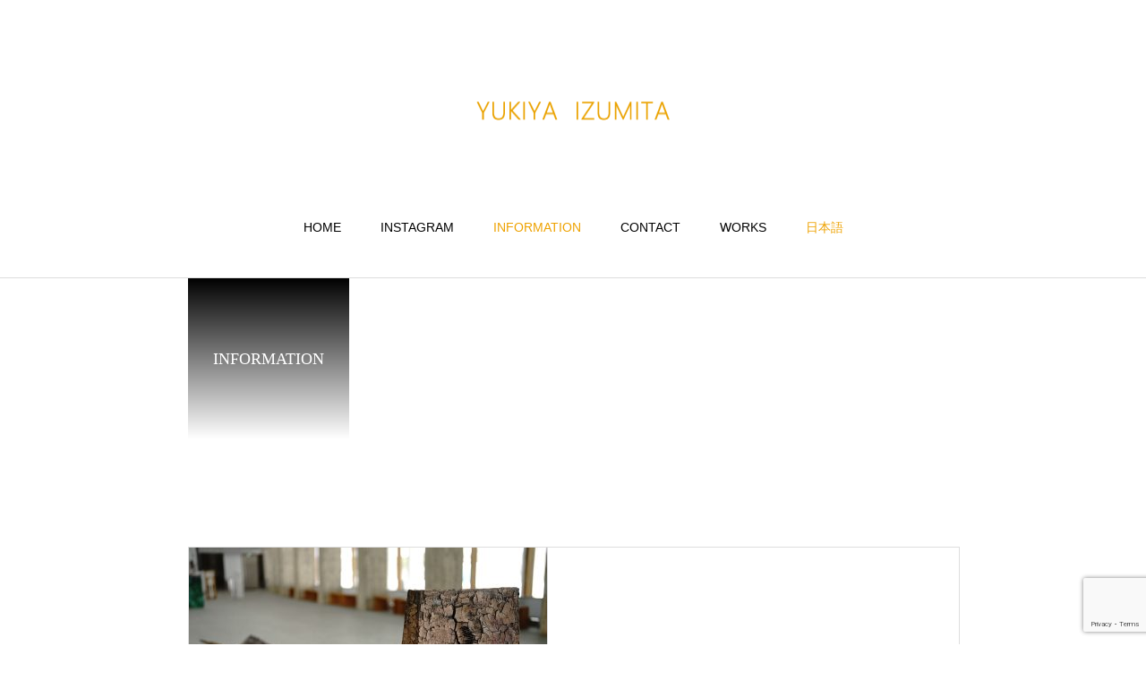

--- FILE ---
content_type: text/html; charset=UTF-8
request_url: https://yukiya-izumita.com/information/
body_size: 40899
content:
<!DOCTYPE html>
<html class="pc" lang="ja">
<head>
<meta charset="UTF-8">
<!--[if IE]><meta http-equiv="X-UA-Compatible" content="IE=edge"><![endif]-->
<meta name="viewport" content="width=device-width">
<title>INFORMATION | YUKIYA IZUMITA</title>
<meta name="description" content="陶芸家 泉田之也 公式ウェブサイト">
<link rel="pingback" href="https://yukiya-izumita.com/cms/xmlrpc.php">
<meta name='robots' content='max-image-preview:large' />
	<style>img:is([sizes="auto" i], [sizes^="auto," i]) { contain-intrinsic-size: 3000px 1500px }</style>
	<link rel="alternate" hreflang="ja" href="https://yukiya-izumita.com/information/" />
<link rel="alternate" hreflang="en" href="https://yukiya-izumita.com/en/information/" />
<link rel="alternate" hreflang="zh-hant" href="https://yukiya-izumita.com/zh-hant/information/" />
<link rel="alternate" hreflang="zh-hans" href="https://yukiya-izumita.com/zh-hans/information/" />
<link rel="alternate" hreflang="x-default" href="https://yukiya-izumita.com/information/" />
<link rel="alternate" type="application/rss+xml" title="YUKIYA IZUMITA &raquo; フィード" href="https://yukiya-izumita.com/feed/" />
<link rel="alternate" type="application/rss+xml" title="YUKIYA IZUMITA &raquo; コメントフィード" href="https://yukiya-izumita.com/comments/feed/" />
<link rel="alternate" type="application/rss+xml" title="YUKIYA IZUMITA &raquo; INFORMATION フィード" href="https://yukiya-izumita.com/information/feed/" />
<link rel='stylesheet' id='style-css' href='https://yukiya-izumita.com/cms/wp-content/themes/izmt-child/style.css?ver=1.5.3' type='text/css' media='all' />
<link rel='stylesheet' id='wp-block-library-css' href='https://yukiya-izumita.com/cms/wp-includes/css/dist/block-library/style.min.css?ver=6.8.3' type='text/css' media='all' />
<style id='classic-theme-styles-inline-css' type='text/css'>
/*! This file is auto-generated */
.wp-block-button__link{color:#fff;background-color:#32373c;border-radius:9999px;box-shadow:none;text-decoration:none;padding:calc(.667em + 2px) calc(1.333em + 2px);font-size:1.125em}.wp-block-file__button{background:#32373c;color:#fff;text-decoration:none}
</style>
<style id='global-styles-inline-css' type='text/css'>
:root{--wp--preset--aspect-ratio--square: 1;--wp--preset--aspect-ratio--4-3: 4/3;--wp--preset--aspect-ratio--3-4: 3/4;--wp--preset--aspect-ratio--3-2: 3/2;--wp--preset--aspect-ratio--2-3: 2/3;--wp--preset--aspect-ratio--16-9: 16/9;--wp--preset--aspect-ratio--9-16: 9/16;--wp--preset--color--black: #000000;--wp--preset--color--cyan-bluish-gray: #abb8c3;--wp--preset--color--white: #ffffff;--wp--preset--color--pale-pink: #f78da7;--wp--preset--color--vivid-red: #cf2e2e;--wp--preset--color--luminous-vivid-orange: #ff6900;--wp--preset--color--luminous-vivid-amber: #fcb900;--wp--preset--color--light-green-cyan: #7bdcb5;--wp--preset--color--vivid-green-cyan: #00d084;--wp--preset--color--pale-cyan-blue: #8ed1fc;--wp--preset--color--vivid-cyan-blue: #0693e3;--wp--preset--color--vivid-purple: #9b51e0;--wp--preset--gradient--vivid-cyan-blue-to-vivid-purple: linear-gradient(135deg,rgba(6,147,227,1) 0%,rgb(155,81,224) 100%);--wp--preset--gradient--light-green-cyan-to-vivid-green-cyan: linear-gradient(135deg,rgb(122,220,180) 0%,rgb(0,208,130) 100%);--wp--preset--gradient--luminous-vivid-amber-to-luminous-vivid-orange: linear-gradient(135deg,rgba(252,185,0,1) 0%,rgba(255,105,0,1) 100%);--wp--preset--gradient--luminous-vivid-orange-to-vivid-red: linear-gradient(135deg,rgba(255,105,0,1) 0%,rgb(207,46,46) 100%);--wp--preset--gradient--very-light-gray-to-cyan-bluish-gray: linear-gradient(135deg,rgb(238,238,238) 0%,rgb(169,184,195) 100%);--wp--preset--gradient--cool-to-warm-spectrum: linear-gradient(135deg,rgb(74,234,220) 0%,rgb(151,120,209) 20%,rgb(207,42,186) 40%,rgb(238,44,130) 60%,rgb(251,105,98) 80%,rgb(254,248,76) 100%);--wp--preset--gradient--blush-light-purple: linear-gradient(135deg,rgb(255,206,236) 0%,rgb(152,150,240) 100%);--wp--preset--gradient--blush-bordeaux: linear-gradient(135deg,rgb(254,205,165) 0%,rgb(254,45,45) 50%,rgb(107,0,62) 100%);--wp--preset--gradient--luminous-dusk: linear-gradient(135deg,rgb(255,203,112) 0%,rgb(199,81,192) 50%,rgb(65,88,208) 100%);--wp--preset--gradient--pale-ocean: linear-gradient(135deg,rgb(255,245,203) 0%,rgb(182,227,212) 50%,rgb(51,167,181) 100%);--wp--preset--gradient--electric-grass: linear-gradient(135deg,rgb(202,248,128) 0%,rgb(113,206,126) 100%);--wp--preset--gradient--midnight: linear-gradient(135deg,rgb(2,3,129) 0%,rgb(40,116,252) 100%);--wp--preset--font-size--small: 13px;--wp--preset--font-size--medium: 20px;--wp--preset--font-size--large: 36px;--wp--preset--font-size--x-large: 42px;--wp--preset--spacing--20: 0.44rem;--wp--preset--spacing--30: 0.67rem;--wp--preset--spacing--40: 1rem;--wp--preset--spacing--50: 1.5rem;--wp--preset--spacing--60: 2.25rem;--wp--preset--spacing--70: 3.38rem;--wp--preset--spacing--80: 5.06rem;--wp--preset--shadow--natural: 6px 6px 9px rgba(0, 0, 0, 0.2);--wp--preset--shadow--deep: 12px 12px 50px rgba(0, 0, 0, 0.4);--wp--preset--shadow--sharp: 6px 6px 0px rgba(0, 0, 0, 0.2);--wp--preset--shadow--outlined: 6px 6px 0px -3px rgba(255, 255, 255, 1), 6px 6px rgba(0, 0, 0, 1);--wp--preset--shadow--crisp: 6px 6px 0px rgba(0, 0, 0, 1);}:where(.is-layout-flex){gap: 0.5em;}:where(.is-layout-grid){gap: 0.5em;}body .is-layout-flex{display: flex;}.is-layout-flex{flex-wrap: wrap;align-items: center;}.is-layout-flex > :is(*, div){margin: 0;}body .is-layout-grid{display: grid;}.is-layout-grid > :is(*, div){margin: 0;}:where(.wp-block-columns.is-layout-flex){gap: 2em;}:where(.wp-block-columns.is-layout-grid){gap: 2em;}:where(.wp-block-post-template.is-layout-flex){gap: 1.25em;}:where(.wp-block-post-template.is-layout-grid){gap: 1.25em;}.has-black-color{color: var(--wp--preset--color--black) !important;}.has-cyan-bluish-gray-color{color: var(--wp--preset--color--cyan-bluish-gray) !important;}.has-white-color{color: var(--wp--preset--color--white) !important;}.has-pale-pink-color{color: var(--wp--preset--color--pale-pink) !important;}.has-vivid-red-color{color: var(--wp--preset--color--vivid-red) !important;}.has-luminous-vivid-orange-color{color: var(--wp--preset--color--luminous-vivid-orange) !important;}.has-luminous-vivid-amber-color{color: var(--wp--preset--color--luminous-vivid-amber) !important;}.has-light-green-cyan-color{color: var(--wp--preset--color--light-green-cyan) !important;}.has-vivid-green-cyan-color{color: var(--wp--preset--color--vivid-green-cyan) !important;}.has-pale-cyan-blue-color{color: var(--wp--preset--color--pale-cyan-blue) !important;}.has-vivid-cyan-blue-color{color: var(--wp--preset--color--vivid-cyan-blue) !important;}.has-vivid-purple-color{color: var(--wp--preset--color--vivid-purple) !important;}.has-black-background-color{background-color: var(--wp--preset--color--black) !important;}.has-cyan-bluish-gray-background-color{background-color: var(--wp--preset--color--cyan-bluish-gray) !important;}.has-white-background-color{background-color: var(--wp--preset--color--white) !important;}.has-pale-pink-background-color{background-color: var(--wp--preset--color--pale-pink) !important;}.has-vivid-red-background-color{background-color: var(--wp--preset--color--vivid-red) !important;}.has-luminous-vivid-orange-background-color{background-color: var(--wp--preset--color--luminous-vivid-orange) !important;}.has-luminous-vivid-amber-background-color{background-color: var(--wp--preset--color--luminous-vivid-amber) !important;}.has-light-green-cyan-background-color{background-color: var(--wp--preset--color--light-green-cyan) !important;}.has-vivid-green-cyan-background-color{background-color: var(--wp--preset--color--vivid-green-cyan) !important;}.has-pale-cyan-blue-background-color{background-color: var(--wp--preset--color--pale-cyan-blue) !important;}.has-vivid-cyan-blue-background-color{background-color: var(--wp--preset--color--vivid-cyan-blue) !important;}.has-vivid-purple-background-color{background-color: var(--wp--preset--color--vivid-purple) !important;}.has-black-border-color{border-color: var(--wp--preset--color--black) !important;}.has-cyan-bluish-gray-border-color{border-color: var(--wp--preset--color--cyan-bluish-gray) !important;}.has-white-border-color{border-color: var(--wp--preset--color--white) !important;}.has-pale-pink-border-color{border-color: var(--wp--preset--color--pale-pink) !important;}.has-vivid-red-border-color{border-color: var(--wp--preset--color--vivid-red) !important;}.has-luminous-vivid-orange-border-color{border-color: var(--wp--preset--color--luminous-vivid-orange) !important;}.has-luminous-vivid-amber-border-color{border-color: var(--wp--preset--color--luminous-vivid-amber) !important;}.has-light-green-cyan-border-color{border-color: var(--wp--preset--color--light-green-cyan) !important;}.has-vivid-green-cyan-border-color{border-color: var(--wp--preset--color--vivid-green-cyan) !important;}.has-pale-cyan-blue-border-color{border-color: var(--wp--preset--color--pale-cyan-blue) !important;}.has-vivid-cyan-blue-border-color{border-color: var(--wp--preset--color--vivid-cyan-blue) !important;}.has-vivid-purple-border-color{border-color: var(--wp--preset--color--vivid-purple) !important;}.has-vivid-cyan-blue-to-vivid-purple-gradient-background{background: var(--wp--preset--gradient--vivid-cyan-blue-to-vivid-purple) !important;}.has-light-green-cyan-to-vivid-green-cyan-gradient-background{background: var(--wp--preset--gradient--light-green-cyan-to-vivid-green-cyan) !important;}.has-luminous-vivid-amber-to-luminous-vivid-orange-gradient-background{background: var(--wp--preset--gradient--luminous-vivid-amber-to-luminous-vivid-orange) !important;}.has-luminous-vivid-orange-to-vivid-red-gradient-background{background: var(--wp--preset--gradient--luminous-vivid-orange-to-vivid-red) !important;}.has-very-light-gray-to-cyan-bluish-gray-gradient-background{background: var(--wp--preset--gradient--very-light-gray-to-cyan-bluish-gray) !important;}.has-cool-to-warm-spectrum-gradient-background{background: var(--wp--preset--gradient--cool-to-warm-spectrum) !important;}.has-blush-light-purple-gradient-background{background: var(--wp--preset--gradient--blush-light-purple) !important;}.has-blush-bordeaux-gradient-background{background: var(--wp--preset--gradient--blush-bordeaux) !important;}.has-luminous-dusk-gradient-background{background: var(--wp--preset--gradient--luminous-dusk) !important;}.has-pale-ocean-gradient-background{background: var(--wp--preset--gradient--pale-ocean) !important;}.has-electric-grass-gradient-background{background: var(--wp--preset--gradient--electric-grass) !important;}.has-midnight-gradient-background{background: var(--wp--preset--gradient--midnight) !important;}.has-small-font-size{font-size: var(--wp--preset--font-size--small) !important;}.has-medium-font-size{font-size: var(--wp--preset--font-size--medium) !important;}.has-large-font-size{font-size: var(--wp--preset--font-size--large) !important;}.has-x-large-font-size{font-size: var(--wp--preset--font-size--x-large) !important;}
:where(.wp-block-post-template.is-layout-flex){gap: 1.25em;}:where(.wp-block-post-template.is-layout-grid){gap: 1.25em;}
:where(.wp-block-columns.is-layout-flex){gap: 2em;}:where(.wp-block-columns.is-layout-grid){gap: 2em;}
:root :where(.wp-block-pullquote){font-size: 1.5em;line-height: 1.6;}
</style>
<link rel='stylesheet' id='contact-form-7-css' href='https://yukiya-izumita.com/cms/wp-content/plugins/contact-form-7/includes/css/styles.css?ver=5.9.6' type='text/css' media='all' />
<link rel='stylesheet' id='wpml-menu-item-0-css' href='https://yukiya-izumita.com/cms/wp-content/plugins/sitepress-multilingual-cms/templates/language-switchers/menu-item/style.min.css?ver=1' type='text/css' media='all' />
<link rel='stylesheet' id='parent-style-css' href='https://yukiya-izumita.com/cms/wp-content/themes/izmt/style.css?ver=6.8.3' type='text/css' media='all' />
<link rel='stylesheet' id='child-style-css' href='https://yukiya-izumita.com/cms/wp-content/themes/izmt-child/style.css?ver=6.8.3' type='text/css' media='all' />
<script type="text/javascript" src="https://yukiya-izumita.com/cms/wp-includes/js/jquery/jquery.min.js?ver=3.7.1" id="jquery-core-js"></script>
<script type="text/javascript" src="https://yukiya-izumita.com/cms/wp-includes/js/jquery/jquery-migrate.min.js?ver=3.4.1" id="jquery-migrate-js"></script>
<link rel="https://api.w.org/" href="https://yukiya-izumita.com/wp-json/" /><meta name="generator" content="WPML ver:4.6.11 stt:59,61,1,28;" />

<link rel="stylesheet" href="https://yukiya-izumita.com/cms/wp-content/themes/izmt/css/design-plus.css?ver=1.5.3">
<link rel="stylesheet" href="https://yukiya-izumita.com/cms/wp-content/themes/izmt/css/sns-botton.css?ver=1.5.3">
<link rel="stylesheet" media="screen and (max-width:1001px)" href="https://yukiya-izumita.com/cms/wp-content/themes/izmt/css/responsive.css?ver=1.5.3">
<link rel="stylesheet" media="screen and (max-width:1001px)" href="https://yukiya-izumita.com/cms/wp-content/themes/izmt/css/footer-bar.css?ver=1.5.3">

<script src="https://yukiya-izumita.com/cms/wp-content/themes/izmt/js/jquery.easing.1.4.js?ver=1.5.3"></script>
<script src="https://yukiya-izumita.com/cms/wp-content/themes/izmt/js/jscript.js?ver=1.5.3"></script>
<script src="https://yukiya-izumita.com/cms/wp-content/themes/izmt/js/comment.js?ver=1.5.3"></script>

<link rel="stylesheet" href="https://yukiya-izumita.com/cms/wp-content/themes/izmt/js/simplebar.css?ver=1.5.3">
<script src="https://yukiya-izumita.com/cms/wp-content/themes/izmt/js/simplebar.min.js?ver=1.5.3"></script>


<script src="https://yukiya-izumita.com/cms/wp-content/themes/izmt/js/header_fix.js?ver=1.5.3"></script>


<style type="text/css">

body, input, textarea { font-family: Arial, "Hiragino Sans", "ヒラギノ角ゴ ProN", "Hiragino Kaku Gothic ProN", "游ゴシック", YuGothic, "メイリオ", Meiryo, sans-serif; }

.rich_font, .p-vertical { font-family: "Times New Roman" , "游明朝" , "Yu Mincho" , "游明朝体" , "YuMincho" , "ヒラギノ明朝 Pro W3" , "Hiragino Mincho Pro" , "HiraMinProN-W3" , "HGS明朝E" , "ＭＳ Ｐ明朝" , "MS PMincho" , serif; font-weight:500; }

.rich_font_type1 { font-family: Arial, "Hiragino Kaku Gothic ProN", "ヒラギノ角ゴ ProN W3", "メイリオ", Meiryo, sans-serif; }
.rich_font_type2 { font-family: Arial, "Hiragino Sans", "ヒラギノ角ゴ ProN", "Hiragino Kaku Gothic ProN", "游ゴシック", YuGothic, "メイリオ", Meiryo, sans-serif; font-weight:500; }
.rich_font_type3 { font-family: "Times New Roman" , "游明朝" , "Yu Mincho" , "游明朝体" , "YuMincho" , "ヒラギノ明朝 Pro W3" , "Hiragino Mincho Pro" , "HiraMinProN-W3" , "HGS明朝E" , "ＭＳ Ｐ明朝" , "MS PMincho" , serif; font-weight:500; }


#top_logo a { color:#ffffff; }
#top_logo a:hover { color:#cccccc; }
#lang_button li a { font-size:14px; color:#cccccc !important; }
#lang_button li.active a, #lang_button li a:hover { color:#ffffff !important; }
.pc .header_fix #header { background:rgba(0,0,0,1); }
.pc .header_fix #fixed_header_logo a, .pc .header_fix #global_menu > ul > li > a { color:#ffffff; }
.pc .header_fix #fixed_header_logo a:hover, .pc .header_fix #global_menu > ul > li > a:hover, .pc .header_fix #global_menu > ul > li.megamenu_parent.active_button > a { color:#eea200; }
.mobile #header, .mobie #header.active, .mobile .header_fix #header { background:rgba(255,255,255,1); border:none; }
.mobile #header_logo .logo a, #menu_button:before, #lang_mobile_button:before { color:#000000; }
.mobile #header_logo .logo a:hover, #menu_button:hover:before, #lang_mobile_button:hover:before, #lang_mobile_button.active:before { color:#cccccc; }

#global_menu > ul > li > a, #header_social_link li a, #header_logo .logo a { color:#000000; }
#global_menu > ul > li.current-menu-item > a, #global_menu > ul > li > a:hover, #header_social_link li a:hover:before, #global_menu > ul > li.megamenu_parent.active_button > a, #header_logo .logo a:hover, #global_menu > ul > li.active > a { color:#eea200; }
#global_menu ul ul a { color:#FFFFFF; background:#000000; }
#global_menu ul ul a:hover { background:#333333; }
#global_menu ul ul li.menu-item-has-children > a:before { color:#FFFFFF; }
#drawer_menu { background:#222222; }
#mobile_menu a, .mobile #lang_button a { color:#ffffff; background:#222222; border-bottom:1px solid #444444; }
#mobile_menu li li a { color:#ffffff; background:#333333; }
#mobile_menu a:hover, #drawer_menu .close_button:hover, #mobile_menu .child_menu_button:hover, .mobile #lang_button a:hover { color:#ffffff; background:#00314a; }
#mobile_menu li li a:hover { color:#ffffff; }

.megamenu_product_category_list { background:rgba(34,34,34,0.7); }
.megamenu_product_category_list .title { font-size:18px; }
.megamenu_product_category_list .catch { font-size:14px; }
.megamenu_blog_list { background:rgba(34,34,34,0.7); }
.megamenu_blog_slider .title { font-size:14px; }
#footer_button a { color:#ffffff !important; background:#000000; }
#footer_button a:hover { color:#ffffff !important; background:#999999; }
#return_top a:before { color:#ffffff; }
#return_top a { background:#222222; }
#return_top a:hover { background:#eaa200; }
#footer_menu_bottom { border-top:1px solid rgba(255,255,255,0.5); }

.author_profile a.avatar img, .animate_image img, .animate_background .image, #recipe_archive .blur_image {
  width:100%; height:auto;
  -webkit-transition: transform  0.75s ease;
  transition: transform  0.75s ease;
}
.author_profile a.avatar:hover img, .animate_image:hover img, .animate_background:hover .image, #recipe_archive a:hover .blur_image {
  -webkit-transform: scale(1.2);
  transform: scale(1.2);
}




a { color:#000; }

#comment_headline, .tcd_category_list a:hover, .tcd_category_list .child_menu_button:hover, #post_title_area .post_meta a:hover,
.cardlink_title a:hover, #recent_post .item a:hover, .comment a:hover, .comment_form_wrapper a:hover, .author_profile a:hover, .author_profile .author_link li a:hover:before, #post_meta_bottom a:hover,
#searchform .submit_button:hover:before, .styled_post_list1 a:hover .title_area, .styled_post_list1 a:hover .date, .p-dropdown__title:hover:after, .p-dropdown__list li a:hover, #menu_button:hover:before,
  { color: #000000; }

#post_pagination p, #comment_tab li.active a
  { background-color: #000000; }

#post_pagination p
  { border-color: #000000; }

a:hover, #header_logo a:hover, .megamenu_blog_list a:hover .title, #footer a:hover, #footer_social_link li a:hover:before, #bread_crumb a:hover, #bread_crumb li.home a:hover:after, #bread_crumb, #bread_crumb li.last, #next_prev_post a:hover, body.single-news #next_prev_post a:hover,
#single_author_title_area .author_link li a:hover:before, .megamenu_blog_list .menu_area a:hover, .megamenu_blog_list .menu_area li.active a, .single_copy_title_url_btn:hover, .p-dropdown__list li a:hover, .p-dropdown__title:hover
  { color: #eaa200; }

#submit_comment:hover, #cancel_comment_reply a:hover, #wp-calendar #prev a:hover, #wp-calendar #next a:hover, #wp-calendar td a:hover, #p_readmore .button:hover, .page_navi a:hover, #post_pagination a:hover,
.c-pw__btn:hover, #post_pagination a:hover, #comment_tab li a:hover
  { background-color: #eaa200; }

#comment_textarea textarea:focus, .c-pw__box-input:focus, .page_navi a:hover, #post_pagination a:hover
  { border-color: #eaa200; }
.post_content a { color:#eea200; }
.post_content a:hover { color:#dd3333; }


.qt_google_map .pb_googlemap_custom-overlay-inner { background:#000000; color:#ffffff; }
.qt_google_map .pb_googlemap_custom-overlay-inner::after { border-color:#000000 transparent transparent transparent; }
</style>

<style id="current-page-style" type="text/css">
#page_header .headline {
  font-size:18px; color:#FFFFFF;
  background: -moz-linear-gradient(top,  rgba(0,0,0,1) 0%, rgba(0,0,0,0) 100%);
  background: -webkit-linear-gradient(top,  rgba(0,0,0,1) 0%,rgba(0,0,0,0) 100%);
  background: linear-gradient(to bottom,  rgba(0,0,0,1) 0%,rgba(0,0,0,0) 100%);
}
#page_header .catch { font-size:30px; color:#FFFFFF; }
#archive_desc_area p { font-size:16px; }
#category_button a { color:#000000; background:#f4f4f4; }
#category_button a.active, #category_button a:hover { color:#ffffff; background:#000000; }
#post_list2 .title { font-size:16px; }
@media screen and (max-width:750px) {
  #page_header .headline { font-size:15px; }
  #page_header .catch { font-size:24px; }
  #archive_desc_area p { font-size:14px; }
  #post_list2 .title { font-size:14px; }
}
.news_cat_id_28 a { color:#ffffff !important; background:#000000 !important; }
.news_cat_id_28 a:hover { color:#ffffff !important; background:#bf0000 !important; }
</style>

<script type="text/javascript">
jQuery(document).ready(function($){

  $('.megamenu_blog_slider').slick({
    infinite: true,
    dots: false,
    arrows: false,
    slidesToShow: 3,
    slidesToScroll: 1,
    swipeToSlide: true,
    touchThreshold: 20,
    adaptiveHeight: false,
    pauseOnHover: true,
    autoplay: false,
    fade: false,
    easing: 'easeOutExpo',
    speed: 700,
    autoplaySpeed: 5000
  });
  $('.megamenu_blog_slider_wrap .prev_item').on('click', function() {
    $(this).closest('.megamenu_blog_slider_wrap').find('.megamenu_blog_slider').slick('slickPrev');
  });
  $('.megamenu_blog_slider_wrap .next_item').on('click', function() {
    $(this).closest('.megamenu_blog_slider_wrap').find('.megamenu_blog_slider').slick('slickNext');
  });

});
</script>
		<style type="text/css" id="wp-custom-css">
			.home_dealer{
	text-align: center;	
	line-height: 1.8;
}
ul.dealer_list_slider{
	list-style:none;
	margin: 0 0 0 12px ;
}
.post_content .wp-caption-text{font-style:normal;
padding-top:10px;}

.index_free_space p{
	margin-bottom:4px;
	padding-left:28px;
}
p.wp-caption-text{
	padding-left:0;
}
.dealer_list_slider {
   width:94%;
    margin:0 auto;
}
.dealer_list_slider img {
    width:100%;
    height:auto;
}
.dealer_list_slider .slick-slide {
    margin:0 10px;
}
.dealer-slick-prev, 
.dealer-slick-next {
    position: absolute;
    top: 42%;
    cursor: pointer;
    outline: none;
    border-top: 2px solid #666;
    border-right: 2px solid #666;
    height: 15px;
    width: 15px;
}
.dealer-slick-prev {
    left: -1.5%;
    transform: rotate(-135deg);
}
.dealer-slick-next {
    right: -1.5%;
    transform: rotate(45deg);
}
.slick-dots {
    text-align:center;
  margin: 0;
}
.slick-dots li {
    display:inline-block;
  margin:0 5px;
}
.slick-dots button {
    color: transparent;
    outline: none;
    width:1px;
    height:12px;
    display:block;
    background:#ccc;
		border: #ccc;
}
.slick-dots .slick-active button{
    background:#333;
}
@media screen and (max-width:426px) {
.slick-dots button {
    width:8px;
    height:8px;
	margin:0;
	padding:1px;
}

}
		</style>
		<link rel="stylesheet" media="screen" href="https://yukiya-izumita.com/cms/wp-content/themes/izmt-child/css/responsive.css?ver=1.0">
</head>
<body id="body" class="archive post-type-archive post-type-archive-news wp-theme-izmt wp-child-theme-izmt-child use_header_fix">


<div id="container">

 <header id="header">

  <div id="header_logo">
   <div class="logo">
 <a href="https://yukiya-izumita.com/" title="YUKIYA IZUMITA">
    <img class="pc_logo_image type1" src="https://yukiya-izumita.com/cms/wp-content/uploads/2021/03/header-logo.png?1769895592" alt="YUKIYA IZUMITA" title="YUKIYA IZUMITA" width="216" height="21" />
      <img class="mobile_logo_image" src="https://yukiya-izumita.com/cms/wp-content/uploads/2021/03/header-logo.png?1769895592" alt="YUKIYA IZUMITA" title="YUKIYA IZUMITA" width="216" height="21" />
   </a>
</div>

  </div>
  
<h2 id="fixed_header_logo">
 <a href="https://yukiya-izumita.com/" title="YUKIYA IZUMITA">
    <img class="image" src="https://yukiya-izumita.com/cms/wp-content/uploads/2021/03/header-logo.png?1769895592" alt="YUKIYA IZUMITA" title="YUKIYA IZUMITA" width="216" height="21" />
   </a>
</h2>

  
    <a href="#" id="menu_button"><span>メニュー</span></a>
  <nav id="global_menu">
   <ul id="menu-%e3%83%98%e3%83%83%e3%83%80%e3%83%bc%e3%83%a1%e3%83%8b%e3%83%a5%e3%83%bc" class="menu"><li id="menu-item-26" class="menu-item menu-item-type-custom menu-item-object-custom menu-item-home menu-item-26 "><a href="https://yukiya-izumita.com/">HOME</a></li>
<li id="menu-item-2843" class="menu-item menu-item-type-custom menu-item-object-custom menu-item-has-children menu-item-2843 "><a target="_blank" href="https://www.instagram.com/izumita_yukiya_official/">INSTAGRAM</a>
<ul class="sub-menu">
	<li id="menu-item-71" class="menu-item menu-item-type-custom menu-item-object-custom menu-item-71 "><a href="https://yukiya-izumita.com/blog">BLOG</a></li>
</ul>
</li>
<li id="menu-item-27" class="menu-item menu-item-type-custom menu-item-object-custom current-menu-item menu-item-has-children menu-item-27 "><a href="https://yukiya-izumita.com/information" aria-current="page">INFORMATION</a>
<ul class="sub-menu">
	<li id="menu-item-62" class="menu-item menu-item-type-post_type menu-item-object-page menu-item-62 "><a href="https://yukiya-izumita.com/profile/">PROFILE</a></li>
	<li id="menu-item-69" class="menu-item menu-item-type-post_type menu-item-object-page menu-item-69 "><a href="https://yukiya-izumita.com/gallery-izumita/">GALLERY IZUMITA</a></li>
</ul>
</li>
<li id="menu-item-70" class="menu-item menu-item-type-post_type menu-item-object-page menu-item-70 "><a href="https://yukiya-izumita.com/contact/">CONTACT</a></li>
<li id="menu-item-78" class="menu-item menu-item-type-custom menu-item-object-custom menu-item-78 "><a href="https://yukiya-izumita.com/product">WORKS</a></li>
<li id="menu-item-wpml-ls-10-ja" class="menu-item wpml-ls-slot-10 wpml-ls-item wpml-ls-item-ja wpml-ls-current-language wpml-ls-menu-item wpml-ls-first-item menu-item-type-wpml_ls_menu_item menu-item-object-wpml_ls_menu_item menu-item-has-children menu-item-wpml-ls-10-ja current-menu-item"><a href="https://yukiya-izumita.com/information/" title="日本語"><span class="wpml-ls-native" lang="ja">日本語</span></a>
<ul class="sub-menu">
	<li id="menu-item-wpml-ls-10-en" class="menu-item wpml-ls-slot-10 wpml-ls-item wpml-ls-item-en wpml-ls-menu-item menu-item-type-wpml_ls_menu_item menu-item-object-wpml_ls_menu_item menu-item-wpml-ls-10-en "><a href="https://yukiya-izumita.com/en/information/" title="English"><span class="wpml-ls-native" lang="en">English</span></a></li>
	<li id="menu-item-wpml-ls-10-zh-hant" class="menu-item wpml-ls-slot-10 wpml-ls-item wpml-ls-item-zh-hant wpml-ls-menu-item menu-item-type-wpml_ls_menu_item menu-item-object-wpml_ls_menu_item menu-item-wpml-ls-10-zh-hant "><a href="https://yukiya-izumita.com/zh-hant/information/" title="繁體中文"><span class="wpml-ls-native" lang="zh-hant">繁體中文</span></a></li>
	<li id="menu-item-wpml-ls-10-zh-hans" class="menu-item wpml-ls-slot-10 wpml-ls-item wpml-ls-item-zh-hans wpml-ls-menu-item wpml-ls-last-item menu-item-type-wpml_ls_menu_item menu-item-object-wpml_ls_menu_item menu-item-wpml-ls-10-zh-hans "><a href="https://yukiya-izumita.com/zh-hans/information/" title="简体中文"><span class="wpml-ls-native" lang="zh-hans">简体中文</span></a></li>
</ul>
</li>
</ul>  </nav>
  
  
  
 </header>

 
<div id="page_header" >
 <div id="page_header_inner">
    <h1 class="headline rich_font_type3"><span>INFORMATION</span></h1>
     </div>
 </div>

<div id="news_archive">

 
 
  <div id="category_button" class="clearfix type2">
  <a class="active" href="https://yukiya-izumita.com/information/">新着記事</a>
    <a href="https://yukiya-izumita.com/info_category/info/">お知らせ</a>
   </div>
 
 
 
 <div id="post_list2" class="clearfix">
    <article class="item">
      <a class="link animate_background" href="https://yukiya-izumita.com/information/info/2877/">
    <div class="image_wrap">
     <div class="image" style="background:url(https://yukiya-izumita.com/cms/wp-content/uploads/2025/10/DSC0840520251005-400x280.jpg) no-repeat center center; background-size:cover;"></div>
    </div>
    <div class="title_area">
     <div class="title_area_inner">


      <h3 class="title"><span>泉田 之也陶展　「土を拓く」</span></h3>

        <!-- カスタムフィールドの表示追加 -->
			(&nbsp;2025.10.11-10.17&nbsp;)		
      <p class="date"><time class="entry-date updated" datetime="2025-10-06T15:42:32+09:00">2025.10.06</time></p>     </div>
    </div>
   </a>
  </article>
    <article class="item">
      <a class="link animate_background" href="https://yukiya-izumita.com/information/info/2855/">
    <div class="image_wrap">
     <div class="image" style="background:url(https://yukiya-izumita.com/cms/wp-content/uploads/2025/10/DSC0948420251002-400x280.jpg) no-repeat center center; background-size:cover;"></div>
    </div>
    <div class="title_area">
     <div class="title_area_inner">


      <h3 class="title"><span>Tokyo Gendai</span></h3>

        <!-- カスタムフィールドの表示追加 -->
			(&nbsp;2025.9.12-9.14&nbsp;)		
      <p class="date"><time class="entry-date updated" datetime="2025-10-02T11:01:25+09:00">2025.10.02</time></p>     </div>
    </div>
   </a>
  </article>
    <article class="item">
      <a class="link animate_background" href="https://yukiya-izumita.com/information/info/2846/">
    <div class="image_wrap">
     <div class="image" style="background:url(https://yukiya-izumita.com/cms/wp-content/uploads/2025/10/DSC07518-400x280.jpg) no-repeat center center; background-size:cover;"></div>
    </div>
    <div class="title_area">
     <div class="title_area_inner">


      <h3 class="title"><span>泉田之也 陶展　「土が裂く」</span></h3>

        <!-- カスタムフィールドの表示追加 -->
			(&nbsp;2025.912-9.21&nbsp;)		
      <p class="date"><time class="entry-date updated" datetime="2025-10-02T10:56:47+09:00">2025.10.02</time></p>     </div>
    </div>
   </a>
  </article>
    <article class="item">
      <a class="link animate_background" href="https://yukiya-izumita.com/information/info/2797/">
    <div class="image_wrap">
     <div class="image" style="background:url(https://yukiya-izumita.com/cms/wp-content/uploads/2025/09/DSC0839220250908h-400x280.jpg) no-repeat center center; background-size:cover;"></div>
    </div>
    <div class="title_area">
     <div class="title_area_inner">


      <h3 class="title"><span>コレクション展 特集 第2期　「新収蔵作品のご紹介」</span></h3>

        <!-- カスタムフィールドの表示追加 -->
			(&nbsp;2025.9.8-10.19&nbsp;)		
      <p class="date"><time class="entry-date updated" datetime="2025-09-08T16:49:58+09:00">2025.09.08</time></p>     </div>
    </div>
   </a>
  </article>
    <article class="item">
      <a class="link animate_background" href="https://yukiya-izumita.com/information/info/2750/">
    <div class="image_wrap">
     <div class="image" style="background:url(https://yukiya-izumita.com/cms/wp-content/uploads/2025/08/DSC6346-2025-400x280.jpg) no-repeat center center; background-size:cover;"></div>
    </div>
    <div class="title_area">
     <div class="title_area_inner">


      <h3 class="title"><span>土の波動　IZUMITA YUKIYA 2025</span></h3>

        <!-- カスタムフィールドの表示追加 -->
			(&nbsp;2025.8.23-9.8&nbsp;)		
      <p class="date"><time class="entry-date updated" datetime="2025-09-08T11:03:31+09:00">2025.08.24</time></p>     </div>
    </div>
   </a>
  </article>
   </div><!-- END #post_list2 -->

 <div class="page_navi clearfix">
<ul class='page-numbers'>
	<li><span aria-current="page" class="page-numbers current">1</span></li>
	<li><a class="page-numbers" href="https://yukiya-izumita.com/information/page/2/">2</a></li>
	<li><a class="page-numbers" href="https://yukiya-izumita.com/information/page/3/">3</a></li>
	<li><a class="page-numbers" href="https://yukiya-izumita.com/information/page/4/">4</a></li>
	<li><a class="page-numbers" href="https://yukiya-izumita.com/information/page/5/">5</a></li>
	<li><a class="page-numbers" href="https://yukiya-izumita.com/information/page/6/">6</a></li>
	<li><a class="page-numbers" href="https://yukiya-izumita.com/information/page/7/">7</a></li>
	<li><a class="page-numbers" href="https://yukiya-izumita.com/information/page/8/">8</a></li>
	<li><a class="page-numbers" href="https://yukiya-izumita.com/information/page/9/">9</a></li>
	<li><a class="page-numbers" href="https://yukiya-izumita.com/information/page/10/">10</a></li>
	<li><a class="page-numbers" href="https://yukiya-izumita.com/information/page/11/">11</a></li>
	<li><a class="page-numbers" href="https://yukiya-izumita.com/information/page/12/">12</a></li>
	<li><a class="page-numbers" href="https://yukiya-izumita.com/information/page/13/">13</a></li>
	<li><a class="page-numbers" href="https://yukiya-izumita.com/information/page/14/">14</a></li>
	<li><a class="page-numbers" href="https://yukiya-izumita.com/information/page/15/">15</a></li>
	<li><a class="next page-numbers" href="https://yukiya-izumita.com/information/page/2/"><span>&raquo;</span></a></li>
</ul>

</div>

 
</div><!-- END #news_archive -->


  <footer id="footer">

  
  <div id="footer_inner">

   
         <div id="footer_menu" class="footer_menu">
    <ul id="menu-%e3%83%95%e3%83%83%e3%82%bf%e3%83%bc%e3%83%a1%e3%83%8b%e3%83%a5%e3%83%bc" class="menu"><li id="menu-item-59" class="menu-item menu-item-type-custom menu-item-object-custom menu-item-home menu-item-59 "><a href="https://yukiya-izumita.com/">HOME</a></li>
<li id="menu-item-75" class="menu-item menu-item-type-post_type menu-item-object-page menu-item-75 "><a href="https://yukiya-izumita.com/law/">特定商取引法に基づく表示</a></li>
<li id="menu-item-385" class="menu-item menu-item-type-post_type menu-item-object-page menu-item-385 "><a href="https://yukiya-izumita.com/privacy-policy/">プライバシーポリシー</a></li>
</ul>   </div>
   
   
      
	<div class="footer-contents">

<p>（株）IZUMITA<br />
〒028-8202<br />
岩手県九戸郡野田村玉川5-79-17<br />
TEL/FAX 0194-78-3403</p>
<p><a href="https://www.instagram.com/izumita_yukiya_official/" target="_blank" rel="noopener"><img loading="lazy" decoding="async" class="alignnone size-full wp-image-2830" style="margin-top: 20px;" src="https://yukiya-izumita.com/cms/wp-content/uploads/2025/09/Instagram_icon_160x160.png" alt="" width="40" height="40" srcset="https://yukiya-izumita.com/cms/wp-content/uploads/2025/09/Instagram_icon_160x160.png 160w, https://yukiya-izumita.com/cms/wp-content/uploads/2025/09/Instagram_icon_160x160-150x150.png 150w" sizes="auto, (max-width: 40px) 100vw, 40px" /></a></p>

	</div>


  </div><!-- END #footer_inner -->

    
    <div id="footer_overlay" style="background:rgba(0,0,0,0.1);"></div>
  
    <div class="footer_bg_image " style="background:url(https://yukiya-izumita.com/cms/wp-content/uploads/2021/03/M7A0047_1450x600.jpg) no-repeat center center; background-size:cover;"></div>
    
 </footer>

 <p id="copyright" style="color:#ffffff; background:#000000;">Copyright © 2025 YUKIYA IZUMITA All right reserved.</p>

 
 <div id="return_top">
  <a href="#body"><span>PAGE TOP</span></a>
 </div>

 
</div><!-- #container -->

<div id="drawer_menu">
  <nav>
  <ul id="mobile_menu" class="menu"><li class="menu-item menu-item-type-custom menu-item-object-custom menu-item-home menu-item-26 "><a href="https://yukiya-izumita.com/">HOME</a></li>
<li class="menu-item menu-item-type-custom menu-item-object-custom menu-item-has-children menu-item-2843 "><a target="_blank" href="https://www.instagram.com/izumita_yukiya_official/">INSTAGRAM</a>
<ul class="sub-menu">
	<li class="menu-item menu-item-type-custom menu-item-object-custom menu-item-71 "><a href="https://yukiya-izumita.com/blog">BLOG</a></li>
</ul>
</li>
<li class="menu-item menu-item-type-custom menu-item-object-custom current-menu-item menu-item-has-children menu-item-27 "><a href="https://yukiya-izumita.com/information" aria-current="page">INFORMATION</a>
<ul class="sub-menu">
	<li class="menu-item menu-item-type-post_type menu-item-object-page menu-item-62 "><a href="https://yukiya-izumita.com/profile/">PROFILE</a></li>
	<li class="menu-item menu-item-type-post_type menu-item-object-page menu-item-69 "><a href="https://yukiya-izumita.com/gallery-izumita/">GALLERY IZUMITA</a></li>
</ul>
</li>
<li class="menu-item menu-item-type-post_type menu-item-object-page menu-item-70 "><a href="https://yukiya-izumita.com/contact/">CONTACT</a></li>
<li class="menu-item menu-item-type-custom menu-item-object-custom menu-item-78 "><a href="https://yukiya-izumita.com/product">WORKS</a></li>
<li class="menu-item wpml-ls-slot-10 wpml-ls-item wpml-ls-item-ja wpml-ls-current-language wpml-ls-menu-item wpml-ls-first-item menu-item-type-wpml_ls_menu_item menu-item-object-wpml_ls_menu_item menu-item-has-children menu-item-wpml-ls-10-ja current-menu-item"><a href="https://yukiya-izumita.com/information/" title="日本語"><span class="wpml-ls-native" lang="ja">日本語</span></a>
<ul class="sub-menu">
	<li class="menu-item wpml-ls-slot-10 wpml-ls-item wpml-ls-item-en wpml-ls-menu-item menu-item-type-wpml_ls_menu_item menu-item-object-wpml_ls_menu_item menu-item-wpml-ls-10-en "><a href="https://yukiya-izumita.com/en/information/" title="English"><span class="wpml-ls-native" lang="en">English</span></a></li>
	<li class="menu-item wpml-ls-slot-10 wpml-ls-item wpml-ls-item-zh-hant wpml-ls-menu-item menu-item-type-wpml_ls_menu_item menu-item-object-wpml_ls_menu_item menu-item-wpml-ls-10-zh-hant "><a href="https://yukiya-izumita.com/zh-hant/information/" title="繁體中文"><span class="wpml-ls-native" lang="zh-hant">繁體中文</span></a></li>
	<li class="menu-item wpml-ls-slot-10 wpml-ls-item wpml-ls-item-zh-hans wpml-ls-menu-item wpml-ls-last-item menu-item-type-wpml_ls_menu_item menu-item-object-wpml_ls_menu_item menu-item-wpml-ls-10-zh-hans "><a href="https://yukiya-izumita.com/zh-hans/information/" title="简体中文"><span class="wpml-ls-native" lang="zh-hans">简体中文</span></a></li>
</ul>
</li>
</ul> </nav>
  <div id="mobile_banner">
   </div><!-- END #header_mobile_banner -->
</div>

<script>
jQuery(document).ready(function($){

    setTimeout(function(){
    $("#page_header span").each(function(i){
      $(this).delay(i * 100).queue(function(next) {
        $(this).addClass('animate');
        next();
      });
    });
  }, 500);
  });
</script>


<script type="speculationrules">
{"prefetch":[{"source":"document","where":{"and":[{"href_matches":"\/*"},{"not":{"href_matches":["\/cms\/wp-*.php","\/cms\/wp-admin\/*","\/cms\/wp-content\/uploads\/*","\/cms\/wp-content\/*","\/cms\/wp-content\/plugins\/*","\/cms\/wp-content\/themes\/izmt-child\/*","\/cms\/wp-content\/themes\/izmt\/*","\/*\\?(.+)"]}},{"not":{"selector_matches":"a[rel~=\"nofollow\"]"}},{"not":{"selector_matches":".no-prefetch, .no-prefetch a"}}]},"eagerness":"conservative"}]}
</script>
<link rel='stylesheet' id='slick-style-css' href='https://yukiya-izumita.com/cms/wp-content/themes/izmt/js/slick.css?ver=1.0.0' type='text/css' media='all' />
<script type="text/javascript" src="https://yukiya-izumita.com/cms/wp-content/plugins/contact-form-7/includes/swv/js/index.js?ver=5.9.6" id="swv-js"></script>
<script type="text/javascript" id="contact-form-7-js-extra">
/* <![CDATA[ */
var wpcf7 = {"api":{"root":"https:\/\/yukiya-izumita.com\/wp-json\/","namespace":"contact-form-7\/v1"}};
/* ]]> */
</script>
<script type="text/javascript" src="https://yukiya-izumita.com/cms/wp-content/plugins/contact-form-7/includes/js/index.js?ver=5.9.6" id="contact-form-7-js"></script>
<script type="text/javascript" src="https://www.google.com/recaptcha/api.js?render=6LeGDjUgAAAAAJGEcOj-YjwX5Jpma5g0FRTXR9vH&amp;ver=3.0" id="google-recaptcha-js"></script>
<script type="text/javascript" src="https://yukiya-izumita.com/cms/wp-includes/js/dist/vendor/wp-polyfill.min.js?ver=3.15.0" id="wp-polyfill-js"></script>
<script type="text/javascript" id="wpcf7-recaptcha-js-extra">
/* <![CDATA[ */
var wpcf7_recaptcha = {"sitekey":"6LeGDjUgAAAAAJGEcOj-YjwX5Jpma5g0FRTXR9vH","actions":{"homepage":"homepage","contactform":"contactform"}};
/* ]]> */
</script>
<script type="text/javascript" src="https://yukiya-izumita.com/cms/wp-content/plugins/contact-form-7/modules/recaptcha/index.js?ver=5.9.6" id="wpcf7-recaptcha-js"></script>
<script type="text/javascript" src="https://yukiya-izumita.com/cms/wp-content/themes/izmt/js/slick.min.js?ver=1.0.0" id="slick-script-js"></script>

<!-- Global site tag (gtag.js) - Google Analytics -->
<script async src="https://www.googletagmanager.com/gtag/js?id=G-F2FFWS7SY8"></script>
<script>
  window.dataLayer = window.dataLayer || [];
  function gtag(){dataLayer.push(arguments);}
  gtag('js', new Date());
  gtag('config', 'G-F2FFWS7SY8');
</script>
</body>
</html>

--- FILE ---
content_type: text/html; charset=utf-8
request_url: https://www.google.com/recaptcha/api2/anchor?ar=1&k=6LeGDjUgAAAAAJGEcOj-YjwX5Jpma5g0FRTXR9vH&co=aHR0cHM6Ly95dWtpeWEtaXp1bWl0YS5jb206NDQz&hl=en&v=N67nZn4AqZkNcbeMu4prBgzg&size=invisible&anchor-ms=20000&execute-ms=30000&cb=ly6n75ssqjo5
body_size: 48693
content:
<!DOCTYPE HTML><html dir="ltr" lang="en"><head><meta http-equiv="Content-Type" content="text/html; charset=UTF-8">
<meta http-equiv="X-UA-Compatible" content="IE=edge">
<title>reCAPTCHA</title>
<style type="text/css">
/* cyrillic-ext */
@font-face {
  font-family: 'Roboto';
  font-style: normal;
  font-weight: 400;
  font-stretch: 100%;
  src: url(//fonts.gstatic.com/s/roboto/v48/KFO7CnqEu92Fr1ME7kSn66aGLdTylUAMa3GUBHMdazTgWw.woff2) format('woff2');
  unicode-range: U+0460-052F, U+1C80-1C8A, U+20B4, U+2DE0-2DFF, U+A640-A69F, U+FE2E-FE2F;
}
/* cyrillic */
@font-face {
  font-family: 'Roboto';
  font-style: normal;
  font-weight: 400;
  font-stretch: 100%;
  src: url(//fonts.gstatic.com/s/roboto/v48/KFO7CnqEu92Fr1ME7kSn66aGLdTylUAMa3iUBHMdazTgWw.woff2) format('woff2');
  unicode-range: U+0301, U+0400-045F, U+0490-0491, U+04B0-04B1, U+2116;
}
/* greek-ext */
@font-face {
  font-family: 'Roboto';
  font-style: normal;
  font-weight: 400;
  font-stretch: 100%;
  src: url(//fonts.gstatic.com/s/roboto/v48/KFO7CnqEu92Fr1ME7kSn66aGLdTylUAMa3CUBHMdazTgWw.woff2) format('woff2');
  unicode-range: U+1F00-1FFF;
}
/* greek */
@font-face {
  font-family: 'Roboto';
  font-style: normal;
  font-weight: 400;
  font-stretch: 100%;
  src: url(//fonts.gstatic.com/s/roboto/v48/KFO7CnqEu92Fr1ME7kSn66aGLdTylUAMa3-UBHMdazTgWw.woff2) format('woff2');
  unicode-range: U+0370-0377, U+037A-037F, U+0384-038A, U+038C, U+038E-03A1, U+03A3-03FF;
}
/* math */
@font-face {
  font-family: 'Roboto';
  font-style: normal;
  font-weight: 400;
  font-stretch: 100%;
  src: url(//fonts.gstatic.com/s/roboto/v48/KFO7CnqEu92Fr1ME7kSn66aGLdTylUAMawCUBHMdazTgWw.woff2) format('woff2');
  unicode-range: U+0302-0303, U+0305, U+0307-0308, U+0310, U+0312, U+0315, U+031A, U+0326-0327, U+032C, U+032F-0330, U+0332-0333, U+0338, U+033A, U+0346, U+034D, U+0391-03A1, U+03A3-03A9, U+03B1-03C9, U+03D1, U+03D5-03D6, U+03F0-03F1, U+03F4-03F5, U+2016-2017, U+2034-2038, U+203C, U+2040, U+2043, U+2047, U+2050, U+2057, U+205F, U+2070-2071, U+2074-208E, U+2090-209C, U+20D0-20DC, U+20E1, U+20E5-20EF, U+2100-2112, U+2114-2115, U+2117-2121, U+2123-214F, U+2190, U+2192, U+2194-21AE, U+21B0-21E5, U+21F1-21F2, U+21F4-2211, U+2213-2214, U+2216-22FF, U+2308-230B, U+2310, U+2319, U+231C-2321, U+2336-237A, U+237C, U+2395, U+239B-23B7, U+23D0, U+23DC-23E1, U+2474-2475, U+25AF, U+25B3, U+25B7, U+25BD, U+25C1, U+25CA, U+25CC, U+25FB, U+266D-266F, U+27C0-27FF, U+2900-2AFF, U+2B0E-2B11, U+2B30-2B4C, U+2BFE, U+3030, U+FF5B, U+FF5D, U+1D400-1D7FF, U+1EE00-1EEFF;
}
/* symbols */
@font-face {
  font-family: 'Roboto';
  font-style: normal;
  font-weight: 400;
  font-stretch: 100%;
  src: url(//fonts.gstatic.com/s/roboto/v48/KFO7CnqEu92Fr1ME7kSn66aGLdTylUAMaxKUBHMdazTgWw.woff2) format('woff2');
  unicode-range: U+0001-000C, U+000E-001F, U+007F-009F, U+20DD-20E0, U+20E2-20E4, U+2150-218F, U+2190, U+2192, U+2194-2199, U+21AF, U+21E6-21F0, U+21F3, U+2218-2219, U+2299, U+22C4-22C6, U+2300-243F, U+2440-244A, U+2460-24FF, U+25A0-27BF, U+2800-28FF, U+2921-2922, U+2981, U+29BF, U+29EB, U+2B00-2BFF, U+4DC0-4DFF, U+FFF9-FFFB, U+10140-1018E, U+10190-1019C, U+101A0, U+101D0-101FD, U+102E0-102FB, U+10E60-10E7E, U+1D2C0-1D2D3, U+1D2E0-1D37F, U+1F000-1F0FF, U+1F100-1F1AD, U+1F1E6-1F1FF, U+1F30D-1F30F, U+1F315, U+1F31C, U+1F31E, U+1F320-1F32C, U+1F336, U+1F378, U+1F37D, U+1F382, U+1F393-1F39F, U+1F3A7-1F3A8, U+1F3AC-1F3AF, U+1F3C2, U+1F3C4-1F3C6, U+1F3CA-1F3CE, U+1F3D4-1F3E0, U+1F3ED, U+1F3F1-1F3F3, U+1F3F5-1F3F7, U+1F408, U+1F415, U+1F41F, U+1F426, U+1F43F, U+1F441-1F442, U+1F444, U+1F446-1F449, U+1F44C-1F44E, U+1F453, U+1F46A, U+1F47D, U+1F4A3, U+1F4B0, U+1F4B3, U+1F4B9, U+1F4BB, U+1F4BF, U+1F4C8-1F4CB, U+1F4D6, U+1F4DA, U+1F4DF, U+1F4E3-1F4E6, U+1F4EA-1F4ED, U+1F4F7, U+1F4F9-1F4FB, U+1F4FD-1F4FE, U+1F503, U+1F507-1F50B, U+1F50D, U+1F512-1F513, U+1F53E-1F54A, U+1F54F-1F5FA, U+1F610, U+1F650-1F67F, U+1F687, U+1F68D, U+1F691, U+1F694, U+1F698, U+1F6AD, U+1F6B2, U+1F6B9-1F6BA, U+1F6BC, U+1F6C6-1F6CF, U+1F6D3-1F6D7, U+1F6E0-1F6EA, U+1F6F0-1F6F3, U+1F6F7-1F6FC, U+1F700-1F7FF, U+1F800-1F80B, U+1F810-1F847, U+1F850-1F859, U+1F860-1F887, U+1F890-1F8AD, U+1F8B0-1F8BB, U+1F8C0-1F8C1, U+1F900-1F90B, U+1F93B, U+1F946, U+1F984, U+1F996, U+1F9E9, U+1FA00-1FA6F, U+1FA70-1FA7C, U+1FA80-1FA89, U+1FA8F-1FAC6, U+1FACE-1FADC, U+1FADF-1FAE9, U+1FAF0-1FAF8, U+1FB00-1FBFF;
}
/* vietnamese */
@font-face {
  font-family: 'Roboto';
  font-style: normal;
  font-weight: 400;
  font-stretch: 100%;
  src: url(//fonts.gstatic.com/s/roboto/v48/KFO7CnqEu92Fr1ME7kSn66aGLdTylUAMa3OUBHMdazTgWw.woff2) format('woff2');
  unicode-range: U+0102-0103, U+0110-0111, U+0128-0129, U+0168-0169, U+01A0-01A1, U+01AF-01B0, U+0300-0301, U+0303-0304, U+0308-0309, U+0323, U+0329, U+1EA0-1EF9, U+20AB;
}
/* latin-ext */
@font-face {
  font-family: 'Roboto';
  font-style: normal;
  font-weight: 400;
  font-stretch: 100%;
  src: url(//fonts.gstatic.com/s/roboto/v48/KFO7CnqEu92Fr1ME7kSn66aGLdTylUAMa3KUBHMdazTgWw.woff2) format('woff2');
  unicode-range: U+0100-02BA, U+02BD-02C5, U+02C7-02CC, U+02CE-02D7, U+02DD-02FF, U+0304, U+0308, U+0329, U+1D00-1DBF, U+1E00-1E9F, U+1EF2-1EFF, U+2020, U+20A0-20AB, U+20AD-20C0, U+2113, U+2C60-2C7F, U+A720-A7FF;
}
/* latin */
@font-face {
  font-family: 'Roboto';
  font-style: normal;
  font-weight: 400;
  font-stretch: 100%;
  src: url(//fonts.gstatic.com/s/roboto/v48/KFO7CnqEu92Fr1ME7kSn66aGLdTylUAMa3yUBHMdazQ.woff2) format('woff2');
  unicode-range: U+0000-00FF, U+0131, U+0152-0153, U+02BB-02BC, U+02C6, U+02DA, U+02DC, U+0304, U+0308, U+0329, U+2000-206F, U+20AC, U+2122, U+2191, U+2193, U+2212, U+2215, U+FEFF, U+FFFD;
}
/* cyrillic-ext */
@font-face {
  font-family: 'Roboto';
  font-style: normal;
  font-weight: 500;
  font-stretch: 100%;
  src: url(//fonts.gstatic.com/s/roboto/v48/KFO7CnqEu92Fr1ME7kSn66aGLdTylUAMa3GUBHMdazTgWw.woff2) format('woff2');
  unicode-range: U+0460-052F, U+1C80-1C8A, U+20B4, U+2DE0-2DFF, U+A640-A69F, U+FE2E-FE2F;
}
/* cyrillic */
@font-face {
  font-family: 'Roboto';
  font-style: normal;
  font-weight: 500;
  font-stretch: 100%;
  src: url(//fonts.gstatic.com/s/roboto/v48/KFO7CnqEu92Fr1ME7kSn66aGLdTylUAMa3iUBHMdazTgWw.woff2) format('woff2');
  unicode-range: U+0301, U+0400-045F, U+0490-0491, U+04B0-04B1, U+2116;
}
/* greek-ext */
@font-face {
  font-family: 'Roboto';
  font-style: normal;
  font-weight: 500;
  font-stretch: 100%;
  src: url(//fonts.gstatic.com/s/roboto/v48/KFO7CnqEu92Fr1ME7kSn66aGLdTylUAMa3CUBHMdazTgWw.woff2) format('woff2');
  unicode-range: U+1F00-1FFF;
}
/* greek */
@font-face {
  font-family: 'Roboto';
  font-style: normal;
  font-weight: 500;
  font-stretch: 100%;
  src: url(//fonts.gstatic.com/s/roboto/v48/KFO7CnqEu92Fr1ME7kSn66aGLdTylUAMa3-UBHMdazTgWw.woff2) format('woff2');
  unicode-range: U+0370-0377, U+037A-037F, U+0384-038A, U+038C, U+038E-03A1, U+03A3-03FF;
}
/* math */
@font-face {
  font-family: 'Roboto';
  font-style: normal;
  font-weight: 500;
  font-stretch: 100%;
  src: url(//fonts.gstatic.com/s/roboto/v48/KFO7CnqEu92Fr1ME7kSn66aGLdTylUAMawCUBHMdazTgWw.woff2) format('woff2');
  unicode-range: U+0302-0303, U+0305, U+0307-0308, U+0310, U+0312, U+0315, U+031A, U+0326-0327, U+032C, U+032F-0330, U+0332-0333, U+0338, U+033A, U+0346, U+034D, U+0391-03A1, U+03A3-03A9, U+03B1-03C9, U+03D1, U+03D5-03D6, U+03F0-03F1, U+03F4-03F5, U+2016-2017, U+2034-2038, U+203C, U+2040, U+2043, U+2047, U+2050, U+2057, U+205F, U+2070-2071, U+2074-208E, U+2090-209C, U+20D0-20DC, U+20E1, U+20E5-20EF, U+2100-2112, U+2114-2115, U+2117-2121, U+2123-214F, U+2190, U+2192, U+2194-21AE, U+21B0-21E5, U+21F1-21F2, U+21F4-2211, U+2213-2214, U+2216-22FF, U+2308-230B, U+2310, U+2319, U+231C-2321, U+2336-237A, U+237C, U+2395, U+239B-23B7, U+23D0, U+23DC-23E1, U+2474-2475, U+25AF, U+25B3, U+25B7, U+25BD, U+25C1, U+25CA, U+25CC, U+25FB, U+266D-266F, U+27C0-27FF, U+2900-2AFF, U+2B0E-2B11, U+2B30-2B4C, U+2BFE, U+3030, U+FF5B, U+FF5D, U+1D400-1D7FF, U+1EE00-1EEFF;
}
/* symbols */
@font-face {
  font-family: 'Roboto';
  font-style: normal;
  font-weight: 500;
  font-stretch: 100%;
  src: url(//fonts.gstatic.com/s/roboto/v48/KFO7CnqEu92Fr1ME7kSn66aGLdTylUAMaxKUBHMdazTgWw.woff2) format('woff2');
  unicode-range: U+0001-000C, U+000E-001F, U+007F-009F, U+20DD-20E0, U+20E2-20E4, U+2150-218F, U+2190, U+2192, U+2194-2199, U+21AF, U+21E6-21F0, U+21F3, U+2218-2219, U+2299, U+22C4-22C6, U+2300-243F, U+2440-244A, U+2460-24FF, U+25A0-27BF, U+2800-28FF, U+2921-2922, U+2981, U+29BF, U+29EB, U+2B00-2BFF, U+4DC0-4DFF, U+FFF9-FFFB, U+10140-1018E, U+10190-1019C, U+101A0, U+101D0-101FD, U+102E0-102FB, U+10E60-10E7E, U+1D2C0-1D2D3, U+1D2E0-1D37F, U+1F000-1F0FF, U+1F100-1F1AD, U+1F1E6-1F1FF, U+1F30D-1F30F, U+1F315, U+1F31C, U+1F31E, U+1F320-1F32C, U+1F336, U+1F378, U+1F37D, U+1F382, U+1F393-1F39F, U+1F3A7-1F3A8, U+1F3AC-1F3AF, U+1F3C2, U+1F3C4-1F3C6, U+1F3CA-1F3CE, U+1F3D4-1F3E0, U+1F3ED, U+1F3F1-1F3F3, U+1F3F5-1F3F7, U+1F408, U+1F415, U+1F41F, U+1F426, U+1F43F, U+1F441-1F442, U+1F444, U+1F446-1F449, U+1F44C-1F44E, U+1F453, U+1F46A, U+1F47D, U+1F4A3, U+1F4B0, U+1F4B3, U+1F4B9, U+1F4BB, U+1F4BF, U+1F4C8-1F4CB, U+1F4D6, U+1F4DA, U+1F4DF, U+1F4E3-1F4E6, U+1F4EA-1F4ED, U+1F4F7, U+1F4F9-1F4FB, U+1F4FD-1F4FE, U+1F503, U+1F507-1F50B, U+1F50D, U+1F512-1F513, U+1F53E-1F54A, U+1F54F-1F5FA, U+1F610, U+1F650-1F67F, U+1F687, U+1F68D, U+1F691, U+1F694, U+1F698, U+1F6AD, U+1F6B2, U+1F6B9-1F6BA, U+1F6BC, U+1F6C6-1F6CF, U+1F6D3-1F6D7, U+1F6E0-1F6EA, U+1F6F0-1F6F3, U+1F6F7-1F6FC, U+1F700-1F7FF, U+1F800-1F80B, U+1F810-1F847, U+1F850-1F859, U+1F860-1F887, U+1F890-1F8AD, U+1F8B0-1F8BB, U+1F8C0-1F8C1, U+1F900-1F90B, U+1F93B, U+1F946, U+1F984, U+1F996, U+1F9E9, U+1FA00-1FA6F, U+1FA70-1FA7C, U+1FA80-1FA89, U+1FA8F-1FAC6, U+1FACE-1FADC, U+1FADF-1FAE9, U+1FAF0-1FAF8, U+1FB00-1FBFF;
}
/* vietnamese */
@font-face {
  font-family: 'Roboto';
  font-style: normal;
  font-weight: 500;
  font-stretch: 100%;
  src: url(//fonts.gstatic.com/s/roboto/v48/KFO7CnqEu92Fr1ME7kSn66aGLdTylUAMa3OUBHMdazTgWw.woff2) format('woff2');
  unicode-range: U+0102-0103, U+0110-0111, U+0128-0129, U+0168-0169, U+01A0-01A1, U+01AF-01B0, U+0300-0301, U+0303-0304, U+0308-0309, U+0323, U+0329, U+1EA0-1EF9, U+20AB;
}
/* latin-ext */
@font-face {
  font-family: 'Roboto';
  font-style: normal;
  font-weight: 500;
  font-stretch: 100%;
  src: url(//fonts.gstatic.com/s/roboto/v48/KFO7CnqEu92Fr1ME7kSn66aGLdTylUAMa3KUBHMdazTgWw.woff2) format('woff2');
  unicode-range: U+0100-02BA, U+02BD-02C5, U+02C7-02CC, U+02CE-02D7, U+02DD-02FF, U+0304, U+0308, U+0329, U+1D00-1DBF, U+1E00-1E9F, U+1EF2-1EFF, U+2020, U+20A0-20AB, U+20AD-20C0, U+2113, U+2C60-2C7F, U+A720-A7FF;
}
/* latin */
@font-face {
  font-family: 'Roboto';
  font-style: normal;
  font-weight: 500;
  font-stretch: 100%;
  src: url(//fonts.gstatic.com/s/roboto/v48/KFO7CnqEu92Fr1ME7kSn66aGLdTylUAMa3yUBHMdazQ.woff2) format('woff2');
  unicode-range: U+0000-00FF, U+0131, U+0152-0153, U+02BB-02BC, U+02C6, U+02DA, U+02DC, U+0304, U+0308, U+0329, U+2000-206F, U+20AC, U+2122, U+2191, U+2193, U+2212, U+2215, U+FEFF, U+FFFD;
}
/* cyrillic-ext */
@font-face {
  font-family: 'Roboto';
  font-style: normal;
  font-weight: 900;
  font-stretch: 100%;
  src: url(//fonts.gstatic.com/s/roboto/v48/KFO7CnqEu92Fr1ME7kSn66aGLdTylUAMa3GUBHMdazTgWw.woff2) format('woff2');
  unicode-range: U+0460-052F, U+1C80-1C8A, U+20B4, U+2DE0-2DFF, U+A640-A69F, U+FE2E-FE2F;
}
/* cyrillic */
@font-face {
  font-family: 'Roboto';
  font-style: normal;
  font-weight: 900;
  font-stretch: 100%;
  src: url(//fonts.gstatic.com/s/roboto/v48/KFO7CnqEu92Fr1ME7kSn66aGLdTylUAMa3iUBHMdazTgWw.woff2) format('woff2');
  unicode-range: U+0301, U+0400-045F, U+0490-0491, U+04B0-04B1, U+2116;
}
/* greek-ext */
@font-face {
  font-family: 'Roboto';
  font-style: normal;
  font-weight: 900;
  font-stretch: 100%;
  src: url(//fonts.gstatic.com/s/roboto/v48/KFO7CnqEu92Fr1ME7kSn66aGLdTylUAMa3CUBHMdazTgWw.woff2) format('woff2');
  unicode-range: U+1F00-1FFF;
}
/* greek */
@font-face {
  font-family: 'Roboto';
  font-style: normal;
  font-weight: 900;
  font-stretch: 100%;
  src: url(//fonts.gstatic.com/s/roboto/v48/KFO7CnqEu92Fr1ME7kSn66aGLdTylUAMa3-UBHMdazTgWw.woff2) format('woff2');
  unicode-range: U+0370-0377, U+037A-037F, U+0384-038A, U+038C, U+038E-03A1, U+03A3-03FF;
}
/* math */
@font-face {
  font-family: 'Roboto';
  font-style: normal;
  font-weight: 900;
  font-stretch: 100%;
  src: url(//fonts.gstatic.com/s/roboto/v48/KFO7CnqEu92Fr1ME7kSn66aGLdTylUAMawCUBHMdazTgWw.woff2) format('woff2');
  unicode-range: U+0302-0303, U+0305, U+0307-0308, U+0310, U+0312, U+0315, U+031A, U+0326-0327, U+032C, U+032F-0330, U+0332-0333, U+0338, U+033A, U+0346, U+034D, U+0391-03A1, U+03A3-03A9, U+03B1-03C9, U+03D1, U+03D5-03D6, U+03F0-03F1, U+03F4-03F5, U+2016-2017, U+2034-2038, U+203C, U+2040, U+2043, U+2047, U+2050, U+2057, U+205F, U+2070-2071, U+2074-208E, U+2090-209C, U+20D0-20DC, U+20E1, U+20E5-20EF, U+2100-2112, U+2114-2115, U+2117-2121, U+2123-214F, U+2190, U+2192, U+2194-21AE, U+21B0-21E5, U+21F1-21F2, U+21F4-2211, U+2213-2214, U+2216-22FF, U+2308-230B, U+2310, U+2319, U+231C-2321, U+2336-237A, U+237C, U+2395, U+239B-23B7, U+23D0, U+23DC-23E1, U+2474-2475, U+25AF, U+25B3, U+25B7, U+25BD, U+25C1, U+25CA, U+25CC, U+25FB, U+266D-266F, U+27C0-27FF, U+2900-2AFF, U+2B0E-2B11, U+2B30-2B4C, U+2BFE, U+3030, U+FF5B, U+FF5D, U+1D400-1D7FF, U+1EE00-1EEFF;
}
/* symbols */
@font-face {
  font-family: 'Roboto';
  font-style: normal;
  font-weight: 900;
  font-stretch: 100%;
  src: url(//fonts.gstatic.com/s/roboto/v48/KFO7CnqEu92Fr1ME7kSn66aGLdTylUAMaxKUBHMdazTgWw.woff2) format('woff2');
  unicode-range: U+0001-000C, U+000E-001F, U+007F-009F, U+20DD-20E0, U+20E2-20E4, U+2150-218F, U+2190, U+2192, U+2194-2199, U+21AF, U+21E6-21F0, U+21F3, U+2218-2219, U+2299, U+22C4-22C6, U+2300-243F, U+2440-244A, U+2460-24FF, U+25A0-27BF, U+2800-28FF, U+2921-2922, U+2981, U+29BF, U+29EB, U+2B00-2BFF, U+4DC0-4DFF, U+FFF9-FFFB, U+10140-1018E, U+10190-1019C, U+101A0, U+101D0-101FD, U+102E0-102FB, U+10E60-10E7E, U+1D2C0-1D2D3, U+1D2E0-1D37F, U+1F000-1F0FF, U+1F100-1F1AD, U+1F1E6-1F1FF, U+1F30D-1F30F, U+1F315, U+1F31C, U+1F31E, U+1F320-1F32C, U+1F336, U+1F378, U+1F37D, U+1F382, U+1F393-1F39F, U+1F3A7-1F3A8, U+1F3AC-1F3AF, U+1F3C2, U+1F3C4-1F3C6, U+1F3CA-1F3CE, U+1F3D4-1F3E0, U+1F3ED, U+1F3F1-1F3F3, U+1F3F5-1F3F7, U+1F408, U+1F415, U+1F41F, U+1F426, U+1F43F, U+1F441-1F442, U+1F444, U+1F446-1F449, U+1F44C-1F44E, U+1F453, U+1F46A, U+1F47D, U+1F4A3, U+1F4B0, U+1F4B3, U+1F4B9, U+1F4BB, U+1F4BF, U+1F4C8-1F4CB, U+1F4D6, U+1F4DA, U+1F4DF, U+1F4E3-1F4E6, U+1F4EA-1F4ED, U+1F4F7, U+1F4F9-1F4FB, U+1F4FD-1F4FE, U+1F503, U+1F507-1F50B, U+1F50D, U+1F512-1F513, U+1F53E-1F54A, U+1F54F-1F5FA, U+1F610, U+1F650-1F67F, U+1F687, U+1F68D, U+1F691, U+1F694, U+1F698, U+1F6AD, U+1F6B2, U+1F6B9-1F6BA, U+1F6BC, U+1F6C6-1F6CF, U+1F6D3-1F6D7, U+1F6E0-1F6EA, U+1F6F0-1F6F3, U+1F6F7-1F6FC, U+1F700-1F7FF, U+1F800-1F80B, U+1F810-1F847, U+1F850-1F859, U+1F860-1F887, U+1F890-1F8AD, U+1F8B0-1F8BB, U+1F8C0-1F8C1, U+1F900-1F90B, U+1F93B, U+1F946, U+1F984, U+1F996, U+1F9E9, U+1FA00-1FA6F, U+1FA70-1FA7C, U+1FA80-1FA89, U+1FA8F-1FAC6, U+1FACE-1FADC, U+1FADF-1FAE9, U+1FAF0-1FAF8, U+1FB00-1FBFF;
}
/* vietnamese */
@font-face {
  font-family: 'Roboto';
  font-style: normal;
  font-weight: 900;
  font-stretch: 100%;
  src: url(//fonts.gstatic.com/s/roboto/v48/KFO7CnqEu92Fr1ME7kSn66aGLdTylUAMa3OUBHMdazTgWw.woff2) format('woff2');
  unicode-range: U+0102-0103, U+0110-0111, U+0128-0129, U+0168-0169, U+01A0-01A1, U+01AF-01B0, U+0300-0301, U+0303-0304, U+0308-0309, U+0323, U+0329, U+1EA0-1EF9, U+20AB;
}
/* latin-ext */
@font-face {
  font-family: 'Roboto';
  font-style: normal;
  font-weight: 900;
  font-stretch: 100%;
  src: url(//fonts.gstatic.com/s/roboto/v48/KFO7CnqEu92Fr1ME7kSn66aGLdTylUAMa3KUBHMdazTgWw.woff2) format('woff2');
  unicode-range: U+0100-02BA, U+02BD-02C5, U+02C7-02CC, U+02CE-02D7, U+02DD-02FF, U+0304, U+0308, U+0329, U+1D00-1DBF, U+1E00-1E9F, U+1EF2-1EFF, U+2020, U+20A0-20AB, U+20AD-20C0, U+2113, U+2C60-2C7F, U+A720-A7FF;
}
/* latin */
@font-face {
  font-family: 'Roboto';
  font-style: normal;
  font-weight: 900;
  font-stretch: 100%;
  src: url(//fonts.gstatic.com/s/roboto/v48/KFO7CnqEu92Fr1ME7kSn66aGLdTylUAMa3yUBHMdazQ.woff2) format('woff2');
  unicode-range: U+0000-00FF, U+0131, U+0152-0153, U+02BB-02BC, U+02C6, U+02DA, U+02DC, U+0304, U+0308, U+0329, U+2000-206F, U+20AC, U+2122, U+2191, U+2193, U+2212, U+2215, U+FEFF, U+FFFD;
}

</style>
<link rel="stylesheet" type="text/css" href="https://www.gstatic.com/recaptcha/releases/N67nZn4AqZkNcbeMu4prBgzg/styles__ltr.css">
<script nonce="PaitxR4wo0XW6rkVy75LHQ" type="text/javascript">window['__recaptcha_api'] = 'https://www.google.com/recaptcha/api2/';</script>
<script type="text/javascript" src="https://www.gstatic.com/recaptcha/releases/N67nZn4AqZkNcbeMu4prBgzg/recaptcha__en.js" nonce="PaitxR4wo0XW6rkVy75LHQ">
      
    </script></head>
<body><div id="rc-anchor-alert" class="rc-anchor-alert"></div>
<input type="hidden" id="recaptcha-token" value="[base64]">
<script type="text/javascript" nonce="PaitxR4wo0XW6rkVy75LHQ">
      recaptcha.anchor.Main.init("[\x22ainput\x22,[\x22bgdata\x22,\x22\x22,\[base64]/[base64]/[base64]/[base64]/[base64]/UltsKytdPUU6KEU8MjA0OD9SW2wrK109RT4+NnwxOTI6KChFJjY0NTEyKT09NTUyOTYmJk0rMTxjLmxlbmd0aCYmKGMuY2hhckNvZGVBdChNKzEpJjY0NTEyKT09NTYzMjA/[base64]/[base64]/[base64]/[base64]/[base64]/[base64]/[base64]\x22,\[base64]\\u003d\x22,\x22fl5tEwxoGUc0w7XChy8Cw5TDj2/DjcOWwp8Sw7DCj24fKD3DuE8ALVPDiA01w4oPOCPCpcOdwpbCjyxYw6Vlw6DDl8KwwoPCt3HCpsOIwroPwrDCn8O9aMKUEA0Aw4gLBcKzSMK/Xi58WsKkwp/ClwfDmlpcw5pRI8K2w73Dn8OSw4VDWMOnw6vCg0LCnkMEQ2Qhw7FnAl7CrsK9w7FsCChIREsdwptuw7YAAcKRNi9VwrACw7tiYhDDvMOxwr1Vw4TDjmd0XsOrRX1/SsOGw4XDvsOuEMKnGcOzfsKKw60bMFxOwoJyG3HCnSbCh8Khw64xwrcqwqsuIU7CpsKYZxYzwrLDoMKCwokTwpfDjsOHw6xtbQ4cw4gCw5LCk8KXasOBwopbccK8w4FhOcOIw6NaLj3CoW/[base64]/[base64]/ChlJ1YsKNwrnCj8OjERFKCMOsw6Rywp3CnsKZFV7Cu0/CgMKgw6FTw7LDn8KJecK9IQ/DgcOWDEPCq8OLwq/[base64]/[base64]/[base64]/Cm1t4NsKVw7N4UcKSw6HCuMOFw6PDrgVhwro0w5Elw5lXZyTDsioIesKEwqjDpB7DsxdFIUnCvsO9DMKdw43CmGzDtG5Tw4Mdw7zCtQvDrR/Cs8O0D8Kvw485fRnCqcO8SsKlZMKSAsKBVsKoTMKmw7vCiQRUw41zIxYDwpMMwpoENQY9OsKRcMOzw7DDv8OvHBDCtGt5XBbClSbDr3zDucOZX8KWSEzDlgFAM8KqwpbDgMK8wqY1VWtwwpQfXH3CmTVLw44Fwq5nw73CoybDjcOVwpLCiH/Dh1ofwq3Dk8K7f8KwGWbDp8KNwrg6wrXCrH0MUcKVLsKywpIEw40nwr4qBsKfV30/woLDo8Kcw4jCgVLCtsKawosjwpISfmFVwrwtcEtPcMKDwobDoyrCoMOWBcO2woxhwo/Dnh10wpDDiMKVwr9BKcOVcMKuwr12w6vDnMKJBcKEAlEBwooDw4vCl8KvHMOSwpnDl8KgwqHDmBE4Y8OFw55YbHlxwofDrE7DmmfCscOkcxnClHnClcKPVWpIZzApRsKsw5QiwpNaCiXDr0hEw6/CsAhlwoLCmhvDg8OjdyZBwqwpXl0Qw7lEa8KgW8Kfw4xIAsOmCwzCiXxoNCfDj8OCJ8Kicn81dirDmsO9F2LCmVLCgV/Dtk4ewpTDiMOHQcOfw7zDtcOEw6/Ds2ouw7XCpgDDhgLCuRpFw6Irw5rDssO9wpjDkcO9TsKLw5bDu8OXwpDDj1JcaD/CiMKtYcOjwrpUY1Zpw5dNIXfDjMOtw57Do8O/[base64]/DjH9EwoRdw6fClgrCpgApfzlAw6lbHsKKwrjCusOKwrTCv8K0wrZkwopQwpFrw5MmwpHClQXCmcOOdcKRaWhCQ8KuwpI9UsOpKRh2YsONVynCoD4qwp18YMKjEmTCnzXCgsKKHMKlw4vCr3rDkgnDvwM9FsOew4zCj2l/[base64]/DoMKVwpDCvDrDn8OyFMKFw4rDuMK0R8KgA8K1w41yLmM+w6zCtUfCqcOnH1XDiQ/CrD01w5jDtG58LMKWwrrClUvCmxVNw48ZwoHCo2vCn0HDkwfDl8ONDsORw7ESLcK6EQvDo8O+w4vDoW1VF8Omwr/[base64]/w4g1wpQ2dT1UwoQ9JR8PIRjCpsOAw4A/w7nCunpCW8O5d8OAw6R7EBbDnjAOwqs6HcOywrFIEXHDo8O3wqQKQFsewrPDhnY0OHwYwrg+UMKmZsOVNWVTWcOgOgHDs3LCpSF0HwB7C8OMw6HDtUpow6YDOWwowoVXb13CvinChcOXTH13bcKfG8O8w54lwo7CmsK/YnFfw57DhnxMwoFHDMOabx4caRQMc8KFw6nDsMKgwozCtMOkw6lVw4d5ETbCp8KEc2fDjChrw684asKpwp3DjMKDw77DqcKvwpMkw4hcw5LCmcOfdMK5wrrDnw98aFTDncObw6Qjw4Yjwpo1wpnCjRUeajFaIWJPdcOyFsOfRsKmwprCqcK0aMODw7N/wop8w6o5NgTCsiQeUVvCiRLCs8Ktw7vCmHFRccO1w6HCicKwRMOuw6fCgnZ7w6LCq14Hw6Y8JcO6LkDDsiZRYMO2fcKRPsKPwq4Bwqs9LcOkw6nCuMKNbQfCgsOOw4DCssKowqRAwqkiClU/wp/Cu30pZ8KlXcKtd8Obw5wjUhPCvE4qP2RHwoPCm8Osw59qVMOOJy5EOz07ZMOQcwsxC8OlVsO4DXIcQ8Opw4PCocO6w5vCnsKFchDDn8KkwpnCgjMdw7JCwo3DhhjDrFTDrcOwwo/ChFABGUJUwpJYDj3DpjPCukl/[base64]/CnsOEwrLDpcOkUcKPwqUzwrfCqsO1wr5FwrfDnQDDpDjDoj0WwofCsXXCsj0yRcKuQMOLw7tTw4vChsOfTcK9E1FYXMOaw47DrsOMw7vDscKkw7DCi8OaOsKaeBLCj0vClcOKwrPCoMKkw5/Ci8KQBcObw40wDEdEA2XDgsOiHMOlwqtqw5gAw6bDncKIwrYHwqXDncKCc8OFw5kyw6kzCsKjdh/CoS/ClH5Kw5rCs8K4FAbCgFIXbEHCm8KadcOewpZCwrDDlMO9PglbI8OJIUBsUcO6Y0PDpgRPw4nCqGVOwofCmlHCnw8Bw74vwoTDtcOkwq/CrAM6KsOJAsKNST4GRz/DoU3Cr8K9wqTCpysvwo7CkMOvXMKsasOOAMKew6rCinjDmMKZw4lNw5g0wqTCjj3CsGEbFcOuw5rCpMKIwpElOsOawrrCq8OEMhLDozXDhDjCm3cpdmHDqcOuwqN3e0zDr1ssNHRgwqNlw67DrTRTaMO/w4RcYMK2egAFw4UOUsKNw5sewrl7FERiEcO0wpd+IB7Du8KzE8KYw4V9BMOLwqklXEfDqVXCsiPDkAnCgFliw6xyWsOHwqNnwp9veBjCicO/McOPw4bDq2HCiANRw7HDrDLDvV7CvcKnw43CoSsyfnPDq8OvwrJ/wpZPE8KSN0LCgMKowoLDlTVWLnbCgsOmw543PAPCssOCwolGw63DgsOycHs/a8K9w5VXwpzDjcOnAMKsw5PCvMOTw6xGR3NCwprCizTCpsKiwqrCicKJHcO8wo7Cuh1aw5/CkXgyw4jClyhywooTwrPChXRpwrNkw5rClsO8JgzDj1rDmnLCtwMCwqLDqGLDiCHDgxvCl8Kyw4HCo3cZV8OlwpPDiCsUwqnCgjXCgyfCscKYXcKZfVPCq8OLwq/DhGHDrBEHwpxHwqbDgcKeJMKsDcOfVsOrwpZewqxywq1pw7UVwpnDggjDkcKvwrrCtcK6w7jDj8Ogw7BpJTDCu3Zyw7EYacOYwq49WMO7ZyRzwpMVwrpWwqHDhT/[base64]/[base64]/[base64]/ChFrCisOdwqwETMO9wrrCq8KAdh3CtsKiFi/DhTp/[base64]/wr/CqcO+wqYhw4rClMKHwrbDhcOePcO1w5IhZH1jYMKvbVPCgHrDpG/CjcOmJlt0w74gw6wJw7bDliIFw53Dp8KtwpM/RcOQwovDhkUywoJdFVvCnnZcw6xAPEBxSQfCvDkBZRlAw69iwrZCw7vCtcKgwqrCpyLDqA9Zw5fDtWpGXjbCo8O2VkMrw7R0WC/[base64]/CvXkLFsKow6M2UcKDwppIw5hhengtwqvDlsOTwrtoC8OQwobCli4aeMOGw7YLJ8Orw6JdAsKgw4TDk2PDgsKXVcObdQLDrS4Zwq/CkhrDrzknw6MlWy1ddyFgw4tJekN9w67DhBRBP8OYR8KiCw9IBB3DrMKtwpdywoTCu0INwqbCjgZICcKZasKUbAHCiEzDrMKVLsKFwrnDu8OhAcK9asK6Nht8wrNzwrzDlytBbMKhwr0ywozDgcK/GinDg8OowqtmDVjCti9LworCjk/DtsOYL8OkUcOvScOaGBHDol4tOcOxbsOlwpbDmUtrHMKdwrl1QzTDosOQwqLDrsKrDWptwpzCmlLDuB0Ow60Rw4xgw7PCmE4Rw4Rcw7FFw7rCtsOXwplfD1FyEFZxHkTCiDvCq8KFw7E4w6lXJ8KbwrVhf2NrwoQjwo/[base64]/CpRPCn8KCw4IuPycow5NvasKQQcKhwrDCuWbCp0rCtjXDlMKvw5/DocK2JcO0E8OUwrllwq0GSn5va8KZCMKdwr1OWwt8bU8LWcKDDVtCDyTDh8KFwq0awrA1GA/Dj8OFdMOpDcKpw7/Ct8KKEi82w63ChBZKwrF7DMKadsKUwprCulfCosOtWcKmwoRsdizDuMOtw41nw7c6w67DgsOUVMOoXytMYcKSw6jCusO2wok/bsOxw4fCm8KwWnJsR8Kew6sTwpUZScOIwokbw48od8Oyw687w5F/E8ONwo0Lw73Di3PDlnLChsO0w45dwqDCjHvCkFgtRMKsw6szwqbDtcKtw7DCu0/[base64]/[base64]/Ci8O1MmnClic5woFxw5QbL0/[base64]/[base64]/[base64]/DqMK+w7JYBcKew7XCkDzDtsK4FsKpw5sjw7PCi8OQwozCmDM6w6h7w4/CvcOKMsKuw6DCj8KDUcOVLjEiw71bwpcEwrTCjWHDssO0MTBLw4rDj8K8ChArw5DCosOdw7Icwp7Du8O0w4rDvmdEcAvCpxFTw6rDj8O8Im3CrsO6V8OuL8K8wrzCmQlMwrbCgFUjEl/DocOHd2R2WhFbwpB6w5xvV8KTWcK4eQcjBwbDmMKQfwkBwqQjw4hSPcOhUXkywrvDoAxtwrjCiGxRw6zCiMKncVAAd29BBy0ew5/DscK/wp9uworDu3DDhMKaFsKRJUPDssOYJ8KLw4fCuEXCtMOTTMKsE2rCqSTDrMOxJDTCgyrDm8KOEcKRckozQlpSOlnCjMKXw5A9wqtlYQBrw6XCicKlw4nDscKSw6TCoS8vAcOvPQvDvBdEw5zCh8OREcOYw6bCuFPDrcKxw64lOsK/wqzCtcO/eCgLTsKZw5zCoGNZUB9xwpbDlsONw6g8QW7CusKTw6XCu8KGwpXCgWwfw70+wqvDhjfDvMO9QS9KKnQiw6REXMKyw5R3Zk/DrcKUwp7DtVA/L8OyJsKEw4s/w6ZrJMKnOkDDigQXYsOow7Z5wpYHTlc7wptJcHvClB7DocKYw6NhGsKMZGfDisK3wpHDpwTCqsOSw4LCjMOZfsOVK2LCkcKnw6fCohldZ3jDt3XDhj7DtcKBd0MqZsKXJsOOAHAkXWspw7oYYAzChHFyB35LGMOeRgfDicOAwoLDpS0YDcOLbCrCvj/Dv8K/PltAwp9oB2TCtHlsw7vDuT7DtsKkUw3CkcOFw6IcEMOiC8OmanfCjic+wqHDhBrCq8KGw73DlcO5JGxJwqV5w7sdEMKaPcOcworCqV1fwrnDizVRw7nCnWPDu0IBwp9aR8ORW8OtwrkuNUrDtDwlc8KrC0HCqsKrw6B7wpd6w54owq/DnMK3w6LDgn7Dh3ZSXsKDZ1B3T03DlVtTwpDCpQnCpsOPESp9w5AxBR9fw5nChMOFK03Cn20OV8KrCMKjCsKJUsOhw4xUwrPDqg8rElHDh0LCr3HCtWVoa8O/w70fMMKMGx1Uw4zDl8K/AQZuLsKde8KzwoTCg3vCkicvOnZ3wrbCs3DDkWrDrktsDTNOw47CimfDssOSw7J3w41MXn4ow6s9Enp5McOOw5gUw4oGwrIBwoTDp8Kew53DpATDnizDvcKUNh9/X3TCn8OTwr7CrHPDszYNaSnDk8OFQMO8w7VCX8KAw7bDqMKHL8K2IsOowrA0w4oYw7hdwojCnkrCiVwtTsKQw5t/w7IVIQ5FwowCwqzDo8K/w6bDlkBgZMKRw6vCrXNjwonDp8O7e8O9TSvCjQ/CiHrCicKFT1rCpMOzbcKCw5lLSAcfaxTCvMOKRDTDsXQ4OC1BJVTCnHDDgcKwWMObAMKSSVPDijfDihfDv1UFwoACRsKMZMOqwqjDlGs+STLCg8KPMA11wrVzwqgIw4QkBAYxwq06MX/Cr3bDt0NOwoDChMKBwoYYw4LDrcOlfEk1SMKsLMO/wqBqbsOjw4Z4BH4+w7XCpCIgdcOXWsKlIcOOwoAPIsKtw5HCphUpGgdQV8O4AMKRw7gNMxXDuVM9d8OewoPDkVHDt2F8w4HDv1rCjsKVw4bDlxM/fHZSMsOywrgQNcKswovDu8K4wrPClB0Ew7R8cxhaFcOLw5nCm1o9W8KcwqTCkEJIWWHCjRI8QsO1LcK5TjnDpsOCdsKiwrQhwpTDtR3Clg4cECJeN1vDhMO0H2HDpsK/HsKzFX1ZH8OFw7QrasOIw7VKw5/CrgDCi8KxMXjDmjLDtFvCu8KOw7hpbcKjw6XDrsOGE8O4w5nCkcOsw69HwqnDm8OPJjsaw7rDiWE2TQ7DgMOnZMO7NSk7WsOONcKQRlQow4VQL2PCkUjCqEPCuMOcRMKQH8OIw6BiUhNww5MITMO3TR57WyDCrcK1w58LMTkKwqd6w6PDlB/Dh8Kjw5PDvmljLRcmCVNOw5R7wrh2w4seB8OeWsOKasKZdng9GT3CmkUcesOKQz8twovCmjJowrTClHnCunXDv8KwwpXCucOXFMOsSsK8cHPCsXnCkcODwrXDpcK/Nx/Ck8Ohf8KjwprDgG/DtcKnbsOoCnJfRygeJcKowoXCtWPCp8O3KsOUw57ChRbDo8OcwpAcw50vwqQyGMKgdX/[base64]/wr8vwrtbScOcwqbDr2Rkwq4VAk8rw5jDuXrCoyRnw4MEwonCnnfDsEXCh8OewqoGIMOUw7fDqhkla8OPw7oXw7l0WsKZYsKEw4JCUxU5wqASwrwMLyl9wosIw6JbwpIPw7lWAwE/[base64]/DhhdFTcKswqBLwqcpw4dlw5BiYMKrFcOpJcOoMh4KVgFwVjHDtwjDs8OZD8Ofwo9Bag4RL8OfwqjDlG7Dl1RtNcK5w5TDhsOrwoXDqMKvCcK/wo7DkwXDp8K7w6zDmjUtPMOYwqJUwrQFw7lBwpcbwpB1wqNsWG9FNsOTXMKAw6sRbMKZwoXCq8K4w6vDg8OkLsKgBUfDlMKUTXR8a8K8IWfDscKfP8KIWhcjKsOMByYDwr7DmmQ9esKmwqM3w7TCpcOSwoTDqsKuwpjCuEDChQbCn8KnCQAhaRZ4wo/[base64]/[base64]/Rm0xwoUMLcOvecOlw7UnZmHDm0EWw5XCqsKHZSkAfnLClcKhB8OMwoXDu8KII8Obw6UQL8OSVh3DmWPDuMK+YMOpw6HCgsKqw5ZGfjsBw4xJcBbDosO1w6JpAXnDpEfCssO/w5hARzQaw63CoSoMwroTeQLDucONw7zCvmMVw6J5w4LDuDfDrCF/w5LDnj3DrcKBw78+RMKWwovDvEjCtlfDocO5wrYHUWU5wo4wwpMuKMO+B8OQw6fCmgzCsTjCrMK/SQxWWcKXwpzCnMKhwrbDn8KFBxxHXQTDinLDjMKYQm1RI8KufMOOw4fDh8OTFcKzw5MNJMK8wp1FM8Onw4bDjQtaw6nDqcKAY8O/w7F2wqBUw5nCl8OlTsKJw4hiw4rDt8KSJ3/[base64]/DnHNFTBHDvMOASsKew6cOw7d3M8K2wprDvQTDrk5cwpM0UMO7dMKKw67Ct2RawptzQArDv8O/w6TDuGbDsMO1woRYw6wRJUrChHF/[base64]/DhsKowqI2wrbDjRF4XSMnWMOswosrwq7CnsK/L8ODwqTDpcKTwqHCtcOHCTw/MsK4CcKhNyQLBGXCkhYLwpUpdg/CgcO8FsOzXsKzwogcwqzCliRAw4HCocKVSsOFJCrDmMKmw6Z4XU/CvMO3RShXw7cKMsOvw5Yzw5LCoyjCk07CrknDh8OOHsKfwr3DsgjDtcKIwr7Dp1x4EcK2PMKiw6/[base64]/w4caUcKZcm7CjMOAw4TCosOrwqsCPnghE15uSz5GfcOMw7xxICnCisOvC8Obw4I1UU7CkCvCr1vCvcKNwpLDmVVPSk0aw7M5dj7Dj0EgwqIaN8Kew5HDt3LCvcOjwrJjwrzCucKNTMKrf3LCgsOiw5jDtMORT8KUw5/CtcK+wpkvwoM2wpNFw5DCiMOww7E7wofDq8Knw6/ClD5AMsK3SMOuSTLDh2FIwpbCu3YRwrXDiwsxwooBw6nCsB/DgTxbEsKfwpVHNcO9OcKxGMKpwostw4DDrhvCocOcGhA2EDbDrW3DtjhuwpsjUcOpRD9zS8Ouw6rCjCR/wrBYwpzCvQ9Sw5TDuWgZVkHCgMObwqw/WsOUw6rCgsOCwqpzd0zDjk88GzYhWMO8a09oW0bCgsOfSBtUSFRFw73CmcOqwovCjMK7eTk0FsKIwrQKwoEHw5vDu8KcIxrDmU9zDcOLAmPCvsK8HQjCvMO+IcKpwr4Iwp3DgDHDsG/DhEHDkzvDgHTDksKsbSwyw5wpw55dV8OFW8KiNH5nEDrDmDTCixTClSrCuGvDi8KvwqZRwr/Cg8KgE0vDg27ClMKDATXClV3DhsKOw7cANsKiPE19w7fDlHrChk3DkMOzasKgwqrCpiYcRSTCqwPDtCXChTQgJxXCucOIw5waw6zDpsOoWC/CtGZWGnrClcKKwpzDjhHDt8OxP1TCkMOiMyNHw5cVwonDp8K4ZR/CicOXPkwiV8KLYhTDvBXCtcOiP3PDqwMSUMOMwqvDncKVLMKTw5rCtRx+w6dUwq5POSvCkcOBA8KPwrVPHBRmPRNEIMKPLDlaFg/CpyBLMk94w5rCvzfDlcOBw6vDsMOXw7YtICrChMKywoIUAB/[base64]/Ds3w4BMOMFwjDicKqZgbDmUTDnsKiH0dJQcKnwoPDiWIUwqvDhcKMZ8Oiw4HCmcOaw7puw77Dp8KBQhLCmBlUwpXDuMKYwpAUQ1/[base64]/[base64]/CisOka2lVw6jChG/DnivChmcHayYeaiEYwqDCucONwoAewq7Cg8K8cFfDj8K6ajfCiXrDqDDDoyBww78Ww6fCsDJHw4XCtBJmIU/Dsig8GFPDvgB8w7nCs8OMTcKOwpTCjcOmEMK+OcOSw5dBw7A7wqDCmHrDtFUOwonClilzwrjCrHbDjMOmJMO7Ok9yBcOICRUkwo/ClsO6w6IMR8KNVE7CjCbDjR3DgMOMJhAPLsOmw6PCql7CpcOFwp/ChGlRFDzCvsOxw4bDiMOowrDCuExOwpHDiMKswohdw70Bw7gnI0ktw6TDhsKhLSDCgcKhUBHDvBnDqcO9aBNdwpckw4kcwo1ewojDqycJwoE0dMO6w4YMwpHDrxxYRcOewp/Dj8OCJ8KybyBYKGkZdnPCmcO5T8KqS8Kww7xybMOEBsKobMKaH8OXw5XCvAzDggNtRQbCr8K5XynDt8OGw7/[base64]/CmsKLcMOKw6LCkWTDhhAzw4QpcMKqw67CtE1ZUcOhw5dzMcOmwrl0w4zCmsKiOSnDlsKgbAXDjgwXw4ozUMOGa8OBH8OywoQOwoLCmx55w70ow68Gw5ALwoJgXMOhME94wr8/wqFVCzDCqcOow7DCshYNw7tqQ8O6w5HDhMKAXTJ6w4/CqUbClnzDrcKrfiMRwrLDsk8ew7/CsyBUXkfDuMO9wphRwrfCrMOTwpQLwqU2JcOVw7LCuk3CvsO8wojCrMOVwp5Fwp0ML2LDhzk2w5NQwoxJWh3DhhBsXsO5bDwNeR3Dh8KzwovCslPCjsO1w4QHA8KuPMO/wpMbw5vCmcKcM8KCwrgZw6scwotldl7DiBlowqgRw6kRwrnDkcO2D8O/[base64]/ChMOnZTjDuBXCqUA/YsOWw73ChsKyAj85woMZwrHDtgYZIFPCgBw2woF3wp1AdlMRHcO2wrXChcKHwplbw5TDicKNJAnDpsO5wphowr/CllfCq8OqNDzCpcKfw5NRw6IcwrrCvsKWwrgBwqjCnk/[base64]/DqsKzw5PDqHs7w4kCw57DhcOaw7VIw6vChMOfXcKjZsO8OcKNRC7DrBlxwqDDi0l3RjTCvcOgcnF9HcKcJcKCw4wyWHXDlMOxLcOJLR/Dt3fCscKDw7TCvG5QwpMCwqUDw6vDmAfDsMKsAh47w7BEwoTDm8OcworCt8OlwqxSwrfDkMOTwpLDqcKAwo3DiifCmVZuLRs9wovDucKYw7g6ZQcwRBjCnxNFOcOswoQWw7zDtMK+w4XDn8Osw64tw4E/[base64]/[base64]/DiTXDqC8tIcKrw7Zww5TDiy4jwqHDiw8yNsOGw5kiw7hbw6ggMsKNPMOdNMORZsOnwqJfwr8+w4cJfMOhFsOKIcOjw6fCn8KAwrPDvxhXw43DlmEaGcOifcOcesKQeMOvEDhdRsOLw4DDocK7wo/[base64]/CmcKnw58YMhXDoD/CgxDDtMOWFMO4w41Xw50xUMK3dHdtw6FrSUZ+wrTCh8OcKcKwCFzDrVTCgcO1woLCq3Jowp/Du1nDsX4NRxHDgVp/ZBHDiMK1CcO9w4pJw4IZw4QpVR9nVGXCr8KYw4LCukJhwqLCpxLDmAvCo8Kfw5kJMGQvW8KKw6DDkcKSHsObw5FJwrgTw4RRBcO/[base64]/[base64]/[base64]/DizUtwqTDssO6OsKdfEQUSWkPwps4c8Kiw7rDhH9ZcsKQwoYIwq07NVrDlgBnVD9mNAXDt3NjWWPDqC7DrgdKw43CgjR3w6jDqsOPc15KwrzCu8KSw7Rnw5JOw6JeUcO/[base64]/Cr8OPw5/DqGHDt23DlHXCpsKtwolDw4ogL3xPCsKlwoHCkgHCgcOSw5jCsiROQkNVY2fDtndawoXDqDJOwo1ad1TCmsKtw6HDmsO/fCXCpg3ChMKqHsOtO24qwqDDscOpwqjCqn0eCMOtJsOywrDCtlXChB3DhW/DlDzCsCFWEMKjP3VIJgUewrYfYsOWw696QMKHaEgjL2/[base64]/CvnDCmz4SwpszHWQuEnQ7w4hKWMKkwqjDhnvDqcOcPmzDqCjChz3DgGNObBwyawpyw51kD8OjKsKhw5MGf0/DscKKw7DDnwrDq8OZbQcSLBnDpsK5wqI4w4JgwoTDrm9tT8KEHcOFS2/[base64]/PwU6woLCjzLCnHXDrnU7PgFQwr/DuHgwA2LDiW7DoMOjay9Sw5l+NSBmbsKJc8OTM3/Cn1/DisO6w45/woBEW3VYw4Zhw4/ClgLCm2ExB8OoHiIdwodOPcKMNMOvwrTCvilhw64Sw4fCvmDCqkDDkMOhKX3DngPClVdSwrkhZRnClcK0wowtF8OAw5DDlHTDqnHCgx8tA8OWacK+aMOIBBBzBWBswpArwpPDoSEjA8OiwqLDrsKqw4YDVcORMcKOw64Nw5cdAMKdwoHDgAnDph/CksOZZCnDqsK4O8KGwobCkEQLH3vDlC7CkcOMw5BcDsOWM8Oqw69vw58OTlXCqMONPMKALiIGw7vDumBpw7tgSlvCgxdmw5l8wq9YwocFUyHDnBbCpcONw5TCkcOvw4PCln/Cq8OswpxDw7Z7w6d0Y8KwRcO0ZcKyVBDClsOTw77DqwXCusKPwpwow5LCinTDgMKMwojCosOGwqLCvMOMV8KMBMKAZGIAwp4Vw4ZaJV/Ch3zCom/DpcOJw6QcbsOSb2dQwqUbGMOFMB4dw6DCrcKHw6LCuMK8w54Ra8OLwpTDoyXDtsOwcMOkNzfCl8OwUxrCtcOGw40AwpbCmcOdwpInDBLCqcKCZhs+w7HCqSx/[base64]/[base64]/DtMOnCsKXWS5Aw5TDohTDvcKKQ2JkW8OIw7XDkDU3w4HDocKgw4ULw67ClCsiNcKdFMKaOUrDlsOxU3Byw54QUMOPXGfDhD8pwo4hw7Vqwodye1rCkCXCjX/DiBnDm2zCg8OeDSRVSzg/wq3Dq2Y0w6fCu8OZw6NPwqLDpMO7TXICw7Yywp5QcMKHP3vCiHPCqsK/fEhGNGTDt8KTeA/CoXMaw6Enw5UiIykbZ2bCnMKJfmTCl8KjdMOocsK/wpMOf8K6AQUFwpDDlC3DmBofwqIhDwAVwqhpwonCv2HDnxplLw95wqbCuMOJw7wJwqEUCcK8wpUFwprCsMOCw5XDmEvDh8OOw6bDuWkiBWLCuMOAw7UZV8Krw6Ncw53CsCtfw6NqTFI/D8OLwqgLwoHCt8KDwopzW8KPAcO7ZsKuMFxtw4gxw63CucOtw5fCrWXCikJeZkAqw6LCqh0Sw65VEcKnwqFwVcOPPBhGO1krSMOiwrfCqTpPCMK7wpY5asKIGsOawqTCgWQKw7PCo8Kawqoxw5MKQ8OTwrnCtTHCqcKMwrjDhcOJW8K8VBjDhhPCohzDiMKLwq/ClMO/w51Dwqoaw6jDuWzCu8OrwqTCp1jDocKuC04/wqQaw4pzT8KWwrYOdMKTw6vDizLDo3fDkj15w6tzw5TDjRzDl8KDU8OywqzCn8Kqw5JIaxrDtx98woJ0wopYwotrw6poBsKoBkbCqMOTw5/CucKjRn1rw6ddXxdTw4XDu13Cj3YuHcOsCl3Dr0PDjMKLwojDrVIdwpLCjMKKw78IYsKxwrrCnSTDgkjCnCg/wrLDkUzDlnYWLcOgDcKpwrfDhDnDnhTDqMKtwoM7wqh/CsO+w5wyw5IvPcOJwqAsVMKlTwFdNcOALcOdTChbw5M5woLCg8Odw6d8wrDCiGjDsgRpMgrCgwHCg8Kaw6dvw5jDomPCjC06wp7CuMKCw7bDqQwSwoTDplPCu8KGaMK1w5rDksKdwqPDpkwRwoJFwqDCicOyAsKkwq/[base64]/ClzjDtsKsFULCpHEEw79YwoMbwrZ+acOSA20IUyAAw7sHNBrDucKBBcO0wpbDgMK5wrNFBhPDkkbDokBzfBDDtcO9OMK1wowfUMK3OMKGRcKWw4EwVCkwZR3CicKUw5g1wrjDgMKTwoMuwrJ+w4pfQcK+w40nB8K6w48/HzXDsx1FNTfCqQTDlAUnw5LCrhvDk8KYw7bChiY2b8KMTSk5VMO4fcOKwrbDlsORw651w6PDsMONeFDDkG9pwp3DhVZAZcOpwrtuw7nChx/CpQd5XDxkw4jCg8ODwoRxwr0IworDicK2HnXDp8Onw6Fmwot2TcKCXibCq8OpwqDCnMOVwqHDp1QNw6bDiQg+wqcnYx3CpcOKDi5aBwMhZsOkDsOsRnNPOsKzw5/DqmZ2w6ghHlLDl1dcw6fDsEXDm8KEJR91w6/CqWpiwr7CqCdzeijDpDTDn0fCmMO4w7vDl8ONYCPClwHDscKbBSkRwojCmWl8w6gkcsKlGMOWaC5nwrkSdMK7NkoSwqY/woDDgsKzAsOfcxrCmjfClk3CsjDDkcOWwrfDnMObwr16NMOYOQhrZ00QDyDCi2fCpT7CjlTDu1AKOMKUNcKzwo/ChzDDjX3Dl8KdagLDqsO6IcOZwrrDmsKmSMOFPMKsw44xEBo2w4HDjiTCk8KVw7nDjBbClknClnJOw7PDqMOXwoIrUsK2w4XCiyrDrMKGOCbDnsOxwrZ/QyFwTsKlZhY9w4NRU8KhwpXCnMKzcsKew4bDlcOKwrDCnEwzwoFPwpxcw6XCisO/H3DCtAXDuMKyezs6wrxFwrFjHsKaUzw4wrvCvsKbw64yElsGYcO0HMKQVcKEZxg2w7xZw6JaasKrScO0IcOOI8O7w6Rqw6/Cv8KTw73Ct1RjJsOcw7pRw6bClsK6wrE+wpIRKFRud8Oxw6g0w5QFVw7DnlbDmcOQHnDDo8OZwrbClB7DijFaYT8HAk7CgnDCmcKwfQNtwq/[base64]/[base64]/CssK/T8K/woU1w5RQK8OhwrFvwpAMw6DDvA3Cl8OVw58EEARRwplhPVrCkHnDknAEIw9WwqFFBV5Jwq0II8O7a8KDwoLDnFLDnsKuwq3DjMKMwoBQSg/Ck25lwo8sJsO+wq/DpG9bL2TCh8O8F8K/[base64]/CqMKdJiduwp48KXnDrlHDly7CisK3FjJUwp3DrFTCuMOXw6HChMKuLiZSZsOGwpXChwPDrsKScFZYw7gaw5nDm0LCrhliBMK5w4PCg8OJBWjDlMK3UzHDm8OtTC3CqMOcXmbCkXo/[base64]/[base64]/CkQbCixh9bDjCp8Kkw5ZmX0fCtkXDisO5eUfDlgUXPjbDkSHDh8KTwoI4RjsfDcO3w6TCnG5awrfCt8OMw6wGwp9Fw48QwrIiacKfwq3Cu8OIwrJ4PyJWfMKTW3fCi8KALMK9wqczw4ALw5VtW0gKwr3CqsOsw53CtFdqw7xFwptDw4sFwr/[base64]/DiUnDjcOuLsO+worDp8O1wrIEw6nCvQvCsUw0FWFAw5nCly3CjsONworDrcOXfsKtw6AUBFtVwpM7QRhKMWVfMcOgZCDCoMOLNQgkwqBOw53Dh8Kse8KwShrCjnFhw5sKIF7Cv38BcsOJwqfDg3nCjQRZAcOeLy1TwrDCkFIaw5EbUcOpwrXDnMOZAsKNwp/CkkrCpzNFw7c2w4/DksO1wpl1OcOcw5fDicKrw7o1KMKyccO3NAPDoD7CqMOawqBpVMOSEsK0w6V0LMKIw4jCqEYgw6fDnhDDjxo4JQ9VwowFdMK8w6PDgGnDisKqwqbDoxJGJMORRMKbPGPDvDXCgEIyIgPDuU9ka8OMHi7DlcOMwo9xDH3Cpl/DpDHCssOjGMK6GMKKw6PDvcOFwoMKDkpzwpHCksKYCsO/M0Uhw7xCwrLDjCAkw7XDhcK5wovCkMOLw4IJIE9wM8OrW8KPw5fCpsOWBBjDm8KIw6UAacKbw4taw7cYw7LCpsOXDcKpJ2NPV8KpcAPCjsKcLHpNwq4Lw7s0eMOJWsKKZhVow6Ifw6fCs8K/aDDDnMK+wrrDp2gbAsOePXEXI8OKNjTCkcOYUsOcasK+AwnChDbCjMKzYXYQYRV7woY4aiFHw6XChzXClRTDpS/CmjxAGsKfHVsDw6xIwozDv8KawpHDg8Ksb21ZwrTDkHhLw58kbRd+TB3CqR/[base64]/Di3pGwqUFwp1MU2JiecK/c8K4wq5WXMKuWsO4an0FwqTDtDbDnMKQwoxkMWVFRksdw4TClMOqwpTCksOiTz/[base64]/DpsKpFUPCtsKzZG8QccKsAsKsGBLClcKKw6pJw6fCusORw47DpRtZVMKvNsKjwq7Ci8KGNlPClBxHw6PDm8KewrfDp8Kmwos6w4EswozDgcKIw4zDp8KBIsKFcTnDncK3NsKUdGfChcK/[base64]/w7/DmTJXwrfDrTh7QMKmwodvTcOaw4/DiFHDsMOAwqrDug5sKCrCtcKZO0DDkDZZPhzDgcO5wpLDisOgwqzCpRDCh8KaNEPCisKfwolLwrHDuXhvw6QiHcOhUMKlwrbDhsKMd0d5w5vDtQ4eWmJ/J8K+w65IccOxwrDCnXLDr0RvUcOsRQDDu8OVwrbDsMK9woHDhktGXSIpTwdhBMO8w5QHW2LDtMKwH8KhTxzClhzCkX7CiMK6w5LCgTXDucK3wp/[base64]/DisKMB8OWPcO8wrHCtGPDisK4Gw/CjMKiBMOVwo7DjMOTZCzDhS3Dm1PDoMOcecOaOMOffcOIwposM8ODwrvCgcOteQrCjX8fwqjDj2ExwoQHw5jDs8KPwrEYFcOVw4LDqwjDtj3DuMKqAxhYecOuwoHDrsODFENVw6LDksKVwr1EMsOhw4/Dk1lWw67Duz81wrvDtTI2wq95HMKiwq4Gw7d2XMO5WDvCvQFTJMK+wqrCvsKTw77CmMOUwrZ4F2/Dn8OZwqvDmWhvdsOnwrV7b8OCwoVSaMOxwoHDgw5nwp5kwrTDi3xiU8ORwq3Cs8KmLMKTwprDh8KkfsORwqnCmSwNeFQGFALCtcO1w49DGcOnKT97w6jDvUbDsBDCvXUFcMKFw7VGWsK+wqFow7LDjsOZM2PDrcKMZn7CtE3CgcOPFcOiw7DClx41wqfChcO/[base64]/Cp1zDiFXDilrCslFVF8OZTcKjXF7DsgHDowcKDcK/wofCpcKcw507asO5BcOtwqfClMKsMkbDksKYw6cuw5dpwoPCtMOBfhHCkcKuDMKrw4TCmsKSw7kvwrg4WiPCmsKmJnTCrBXCp0QbU0M2X8OLw6jCtm1lMnPDg8KbFMOIEMOVFxAcYGgKXy7CoGTDk8K0w7jCj8Kzwoliw53DvyHCvA3CmTTCscOSwpPDhg\\u003d\\u003d\x22],null,[\x22conf\x22,null,\x226LeGDjUgAAAAAJGEcOj-YjwX5Jpma5g0FRTXR9vH\x22,0,null,null,null,1,[21,125,63,73,95,87,41,43,42,83,102,105,109,121],[7059694,712],0,null,null,null,null,0,null,0,null,700,1,null,0,\[base64]/76lBhn6iwkZoQoZnOKMAhmv8xEZ\x22,0,0,null,null,1,null,0,0,null,null,null,0],\x22https://yukiya-izumita.com:443\x22,null,[3,1,1],null,null,null,1,3600,[\x22https://www.google.com/intl/en/policies/privacy/\x22,\x22https://www.google.com/intl/en/policies/terms/\x22],\x22rlWKP1ioJuzqVqoM5JWsXoJRZAMk6LLJ8dvo0uJEPVY\\u003d\x22,1,0,null,1,1769899195170,0,0,[2,59,86],null,[251,18],\x22RC-o93NcSkyz0-Nbg\x22,null,null,null,null,null,\x220dAFcWeA7seqIVLI1eeO-E_YEVWKFkPPzRXTZh3S1ayc-D2Km6K4MzwgK48_20o_eNOhSBPyiAm50XNGniBGycNPfJJ8Fr2ABeBg\x22,1769981995211]");
    </script></body></html>

--- FILE ---
content_type: text/css
request_url: https://yukiya-izumita.com/cms/wp-content/themes/izmt-child/style.css?ver=1.5.3
body_size: 2110
content:
/*
Theme Name: HAKU child
Template: izmt
Version:1.5.3
*/

#page_header{
	height: 200px;
	border-top: 1px solid #ddd;
}
#page_header .headline span{
	padding: 0;
}
#category_button{
	display:none;
}
h3.widget_headline{
	display:none;
}
#news_post_title_area .category{
	display:none;
}

#news_post_title_area .image{
	margin:0;
	width: 100%;
	border-top:1px solid #ddd;
}
.footer-contents{ 
	text-align:center;
	color:#fff;
	position: relative;
	line-height: 2;
	margin-top: 40px;
	z-index: 2;
}
.content_area.position_type2{
	font-size:18px;
	font-family:"Times New Roman" , "游明朝" , "Yu Mincho" , "游明朝体" , "YuMincho" , "ヒラギノ明朝 Pro W3" , "Hiragino Mincho Pro" , "HiraMinProN-W3" , "HGS明朝E" , "ＭＳ Ｐ明朝" , "MS PMincho" , serif;
	line-height: 2;
}
.index_design_content1 .position_type2{
	text-align: left;
}

h3.top-h2{
	font-size:26px;
	margin-bottom: 20px;
}
#main_col{
	margin: 0 auto 100px auto;
}
#product_image_area{
	display: none;
}
.product_content1 .data_list{
	border-top: none;
}
.product_content1 .image_area{
	width: 100%;
	margin-bottom: 40px;
}
.product_content1 .content{
	width: 100%;
}
.product_content1 .link_button{
	text-align: center;
}
.product_content1 .link_button a:hover{
	color: #fff;
	border-color: #eea200;
	background: #eea200;
}
#product_title_area{
	margin-bottom: 45px;
}
.product_category_item .headline{
	display:none;
}
.product_list .link_button {
	display:none;
}
.product_list .category{
	position: absolute;
	top: 15px;
	left: 0px;
	z-index: 5;
}
#post_list1 .category a{
	color: #fff !important;
	background: #000 !important;
	width: 120px;
	height:40px;
	padding: 0px 20px;;
}
#post_list1 .category a:hover{
	background: #eea200 !important;
}
.product_list .image_wrap{
	height: 266.667px;
}

#post_list2 .item{
	border: 1px solid #ddd;
}
#post_list2 .title_area{
	border:none;
	border-left: 1px solid #ddd;
}
#post_list2 .item:last-of-type .title_area{
	border-bottom: none;
}
.new-icon{
	background:url(img/new.png) bottom left no-repeat;
	width: 41px;
	height: 15px;
}
@media screen and (max-width:750px) {

.content_area.position_type2{
	font-size:14px;
	line-height:1.8;
}
h3.top-h2{
	font-size:20px;
}
}

--- FILE ---
content_type: text/css
request_url: https://yukiya-izumita.com/cms/wp-content/themes/izmt/style.css?ver=6.8.3
body_size: 109875
content:
@charset "utf-8";
/*
Theme Name:HAKU
Theme URI:
Description:WordPressテーマ「HAKU」
Author:Design Plus
Author URI:http://design-plus1.com/tcd-w/
Version:1.5.3
Text Domain:tcd-w
*/

/* ------------------------------------------------------------------------------------
 web fonts　ウェブフォントファイルを変更した場合はv=1.0の数字を変更（キャッシュ対策）
------------------------------------------------------------------------------------ */
@font-face {
  font-family: 'design_plus';
  src: url('fonts/design_plus.eot?v=1.0');
  src: url('fonts/design_plus.eot?v=1.0#iefix') format('embedded-opentype'),
       url('fonts/design_plus.woff?v=1.0') format('woff'),
       url('fonts/design_plus.ttf?v=1.0') format('truetype'),
       url('fonts/design_plus.svg?v=1.0#design_plus') format('svg');
  font-weight: normal;
  font-style: normal;
}




/* ----------------------------------------------------------------------
 reset css
---------------------------------------------------------------------- */
html, body, div, span, applet, object, iframe,
h1, h2, h3, h4, h5, h6, p, blockquote, pre,
a, abbr, acronym, address, big, cite, code,
del, dfn, em, img, ins, kbd, q, s, samp,
small, strike, strong, sub, sup, tt, var,
b, u, i, center,
dl, dt, dd, ol, ul, li,
fieldset, form, label, legend,
table, caption, tbody, tfoot, thead, tr, th, td,
article, aside, canvas, details, embed,
figure, figcaption, footer, header, hgroup,
menu, nav, output, ruby, section, summary,
time, mark, audio, video
 { margin:0; padding:0; border:0; outline:0; font-size:100%; vertical-align:baseline; }

article, aside, details, figcaption, figure, footer, header, hgroup, menu, nav, section { display:block; }
html { overflow-y: scroll; -webkit-text-size-adjust:100%; }
ul, ol { list-style:none; }
blockquote , q { quotes:none; }
blockquote:before, blockquote:after, q:before, q:after { content:''; content: none; }
a:focus { outline:none; }
ins { text-decoration:none; }
mark { font-style:italic; font-weight:bold; }
del { text-decoration:line-through; }
abbr[title], dfn[title] { border-bottom:1px dotted; cursor:help; }
table { border-collapse:collapse; border-spacing:0; width:100%; }
hr { display:block; height:1px; border:0; border-top:1px solid #ccc; margin:1em 0; padding:0; }
button, input, select, textarea { outline:0; -webkit-box-sizing:border-box; box-sizing:border-box; font-size:100%; }
input, textarea { background-image: -webkit-linear-gradient(hsla(0,0%,100%,0), hsla(0,0%,100%,0)); -webkit-appearance: none; border-radius:0; /* Removing the inner shadow, rounded corners on iOS inputs */ }
input[type="checkbox"]{ -webkit-appearance: checkbox; }
input[type="radio"]{ -webkit-appearance: radio; }
button::-moz-focus-inner, input::-moz-focus-inner { border:0; padding:0; }
iframe { max-width:100%; }

/* clearfix */
.clearfix::after { display:block; clear:both; content:""; }




/* ----------------------------------------------------------------------
 基本設定
---------------------------------------------------------------------- */
html { scroll-padding-top:100px; }
body { font-family:Arial,sans-serif; font-size:14px; line-height:1; width:100%; position:relative; -webkit-font-smoothing:antialiased; }
.pc body.admin-bar { padding-top:32px; }
a { text-decoration:none; }
a, a:before, a:after, input {
  -webkit-transition-property:background-color, color; -webkit-transition-duration:0.2s; -webkit-transition-timing-function:ease;
  transition-property:background-color, color; transition-duration:0.2s; transition-timing-function:ease;
}
.clear { clear:both; }
.hide { display:none; }


/* レイアウト */
#container { position:relative; height:100%; }
#main_contents { border-top:1px solid #ddd; padding-bottom:150px; }
#main_col { width:860px; margin:0 auto; overflow:hidden; }
#page_contents { padding:90px 0 140px; margin:0 auto; width:860px; }




/* ----------------------------------------------------------------------
 メガメニュー
---------------------------------------------------------------------- */
.pc .megamenu_button + ul { display:none !important; }


/* メガメニューA */
.megamenu_product_category_list {
  display:none; overflow:hidden; width:100%; position:absolute; top:310px; z-index:200; background:rgba(0,0,0,0.7);
  left:0; right:0; margin:auto;
}
.pc .header_fix .megamenu_product_category_list { top:70px !important; }
.pc .no_logo .megamenu_product_category_list { top:110px; }
.megamenu_product_category_list_inner { width:860px; margin:0 auto; position:relative; }
.megamenu_product_category_list .item { width:25%; height:400px; float:left; }
.megamenu_product_category_list .item a { display:block; position:relative; width:100%; height:100%; }
.megamenu_product_category_list .image_wrap { display:block; width:100%; height:100%; position:relative; z-index:1; overflow:hidden; }
.megamenu_product_category_list .image { width:100%; height:100% !important; display:block; overflow:hidden; position:relative; z-index:2; }
.megamenu_product_category_list .title {
  color:#fff; z-index:3; font-size:18px; font-weight:500; height:200px; line-height:100px; width:100%; text-align:center;
  background: -moz-linear-gradient(top,  rgba(0,0,0,1) 0%, rgba(0,0,0,0) 100%);
  background: -webkit-linear-gradient(top,  rgba(0,0,0,1) 0%,rgba(0,0,0,0) 100%);
  background: linear-gradient(to bottom,  rgba(0,0,0,1) 0%,rgba(0,0,0,0) 100%);
  position:absolute; top:0;
}
.megamenu_product_category_list .catch {
  color:#fff; z-index:3; font-size:14px; line-height:2; width:100%; padding:50px 23px 35px;
  background: -moz-linear-gradient(top,  rgba(0,0,0,0) 0%, rgba(0,0,0,0.7) 100%);
  background: -webkit-linear-gradient(top,  rgba(0,0,0,0) 0%,rgba(0,0,0,0.7) 100%);
  background: linear-gradient(to bottom,  rgba(0,0,0,0) 0%,rgba(0,0,0,0.7) 100%);
  position:absolute; bottom:0;
  -webkit-box-sizing:border-box; box-sizing:border-box;
}


/* メガメニューB */
.megamenu_blog_list {
  display:none; width:100%; height:400px; position:absolute; top:310px; z-index:200; background:rgba(0,0,0,0.7);
  left:0; right:0; margin:auto;
}
.pc .header_fix .megamenu_blog_list { top:70px !important; }
.pc .no_logo .megamenu_blog_list { top:110px; }
.megamenu_blog_list_inner { width:860px; height:400px; margin:0 auto; position:relative; }
.megamenu_blog_list .menu_area { width:100%; text-align:center; font-size:0; }
.megamenu_blog_list .menu_area li { display:inline; font-size:14px; }
.megamenu_blog_list .menu_area a { display:inline-block; height:93px; line-height:93px; font-weight:600; padding:0 25px; color:#fff; }
.megamenu_blog_list .menu_area a:hover, .megamenu_blog_list .menu_area li.active a { }
.megamenu_blog_slider_wrap { display:none; position:relative; width:860px; height:270px; overflow:hidden; }
.megamenu_blog_slider_wrap:first-child { display:block; }
.megamenu_blog_slider { margin:0 0 0 37px; -webkit-box-sizing:border-box; box-sizing:border-box; overflow:hidden; width:810px; height:270px; }
.megamenu_blog_slider .item { width:245px; height:270px; float:left; margin:0 24px 0 0; }
.megamenu_blog_slider .item a { display:block; width:100%; height:100%; position:relative; background:none; }
.megamenu_blog_slider .image_wrap { display:block; width:100%; height:174px; margin:0 0 15px 0; position:relative; z-index:1; overflow:hidden; }
.megamenu_blog_slider .image { width:100%; height:100% !important; display:block; overflow:hidden; position:relative; z-index:2; }
.megamenu_blog_slider .title_area { color:#fff; }
.megamenu_blog_slider .title { font-size:14px; line-height:1.8; height:3.6em; max-height:3.6em; overflow:hidden; font-weight:500; visibility:visible; }
.megamenu_blog_slider .title span { display:-webkit-box; -webkit-box-orient:vertical; -webkit-line-clamp:2; }
.megamenu_blog_slider .date { margin:13px 0 0 0; font-size:14px; color:#999; }
.megamenu_blog_slider_wrap .prev_item { top:70px; left:-20px; }
.megamenu_blog_slider_wrap .next_item { top:70px; right:-20px; }
.megamenu_blog_slider_wrap .carousel_arrow:before { color:#fff; }
.megamenu_blog_slider_wrap .carousel_arrow:hover:before { color:#999; }


/* カルーセルの矢印 */
.carousel_arrow { width:50px; height:50px; line-height:50px; text-align:center; position:absolute; cursor:pointer; z-index:10; overflow:hidden; }
.carousel_arrow:before {
  font-family:'design_plus'; color:#000; font-size:18px; display:block; height:50px; line-height:50px; width:100%; text-align:center;
  -webkit-font-smoothing: antialiased; -moz-osx-font-smoothing: grayscale;
  -webkit-transition: all 0.2s ease; transition: all 0.2s ease;
}
.carousel_arrow.prev_item:before { content:'\e90f'; }
.carousel_arrow.next_item:before { content:'\e910'; left:0; right:0; }
.carousel_arrow:hover:before { color:#ccc !important; }




/* ----------------------------------------------------------------------
 トップページ　スライダー
---------------------------------------------------------------------- */
#header_slider {
  width:100%; height:calc(100vh - 40px); overflow:hidden; position:relative; background:#fff; padding:40px; margin-bottom:40px;
  -moz-box-sizing:border-box; -webkit-box-sizing:border-box; box-sizing:border-box;
}
#header_slider .item { opacity:0; width:100%; height:calc(100vh - 40px); position:relative; }
body.no_header_slider_border #header_slider { height:100vh; padding:0; margin:0; }
body.no_header_slider_border #header_slider .item { height:100vh; }
#header_slider .image { width:100%; height:100%; position:absolute; top:0px; left:0px; z-index:1; }
#header_slider .caption {
  width:100%; z-index:3; padding:0 20px; text-align:center; margin-top:-40px;
  position:absolute; top: 50%; -webkit-transform: translateY(-50%); -ms-transform: translateY(-50%); transform: translateY(-50%);
  -moz-box-sizing:border-box; -webkit-box-sizing:border-box; box-sizing:border-box;
}
#header_slider .catch { line-height:1.3; -ms-word-wrap: break-word; word-wrap: break-word; position:relative; font-weight:500; }
#header_slider .overlay { width:100%; height:100%; position:absolute; top:0px; left:0px; z-index:2; }


/* 動画 */
#header_slider .video_wrap.type1 { position:absolute; top:50%; -ms-transform: translateY(-50%); -webkit-transform: translateY(-50%); transform: translateY(-50%); }
#header_slider .video_wrap.type2 { position:absolute; top:0px; left:50%; -ms-transform: translateX(-50%); -webkit-transform: translateX(-50%); transform: translateX(-50%); }
#header_slider .video_inner { padding-top:56.25%; position:relative; width:100%; }
#header_slider .slide-media { height:100% !important; position:absolute; left:0; top:0; width:100% !important; }
#video_poster { width:100%; height:100%; position:absolute; z-index:1; }


/* ロゴコンテンツ */
#header_slider .center_logo { opacity:0; position:relative; }
#header_slider .center_logo.animate {
  -webkit-animation: logo_animation 2s ease forwards 1s;
  animation: logo_animation 2s ease forwards 1s;
}
#header_slider .logo_content_inner {
  position:absolute; z-index:100; font-weight:500; line-height:1.5; text-align:center;
  left:50%; top:50%; -ms-transform: translate(-50%, -50%); -webkit-transform: translate(-50%, -50%); transform: translate(-50%, -50%);
}
#header_slider .logo_content_inner img { display:block; margin:0 auto; }
#header_slider .logo_catch { margin:30px 0 0 0; font-size:30px; }
#header_slider .logo_catch.type2 { writing-mode:vertical-rl; display:inline-block; text-align:left; }
#header_slider .logo_catch span { opacity:0; position:relative; }
#header_slider .logo_catch span.animate {
  -webkit-animation: text_animation2 1s ease forwards 0s;
  animation: text_animation2 1s ease forwards 0s;
}
#header_slider .logo_catch.type2 span.animate {
  -webkit-animation: text_animation 1s ease forwards 0s;
  animation: text_animation 1s ease forwards 0s;
}
#header_slider .logo_catch.animation_type2 span.animate {
  animation: text_animation3 0.8s cubic-bezier(0, 0.55, 0.45, 1) forwards 0s, opacityAnimation 4.0s cubic-bezier(0.16, 1, 0.3, 1) forwards 0s;
  animation: text_animation3 0.8s cubic-bezier(0, 0.55, 0.45, 1) forwards 0s, opacityAnimation 4.0s cubic-bezier(0.16, 1, 0.3, 1) forwards 0s;
}


/* 縦書き */
#header_slider .catch {
  position:absolute; z-index:100; font-weight:500; line-height:1.5; padding:0 50px; width:calc(100% - 100px); text-align:center;
  left:50%; top:50%; -ms-transform: translate(-50%, -50%); -webkit-transform: translate(-50%, -50%); transform: translate(-50%, -50%);
}
#header_slider .catch.type2 { writing-mode:vertical-rl; display:inline-block; text-align:left; padding:0; width:auto; }


/* 左上のロゴと言語ボタンはヘッダーの場所にまとめて記述 */


/* 右下のボタン */
#header_slider_button {
  background:#fff; display:block; height:60px; width:60px; line-height:60px; text-decoration:none; z-index:100; position:absolute; bottom:0px; right:40px; z-index:2;
  -webkit-transform: translate3d(0,100%,0); transform: translate3d(0,100%,0);
  -webkit-transition: all 0.5s ease 1.0s; transition: all 0.5s ease 1.0s;
}
#header_slider_button.animate { -webkit-transform: translate3d(0,0,0); transform: translate3d(0,0,0); }
#header_slider_button:before {
  color:#000; font-family:'design_plus'; content:'\e90e'; font-size:12px; display:block;
  position:absolute; left:25px; top:6px; margin:auto;
  -webkit-font-smoothing: antialiased; -moz-osx-font-smoothing: grayscale;
}
body.no_header_slider_border #header_slider_button { right:0; }
#header_slider_button:hover:before { color:#ccc; }


/* アニメーションの設定 */
#header_slider .animation_type1.animate .image {
  -webkit-backface-visibility:hidden; backface-visibility:hidden;
  -webkit-animation: zoomOut 35.0s ease forwards;
  animation: zoomOut 35.0s ease forwards;
}
#header_slider .animation_type2.animate .image {
  -webkit-backface-visibility:hidden; backface-visibility:hidden;
  -webkit-animation: zoomIn 35.0s ease forwards;
  animation: zoomIn 35.0s ease forwards;
}
#header_slider .catch span { opacity:0; position:relative; }
#header_slider .catch span.animate {
  -webkit-animation: text_animation2 1s ease forwards 0s;
  animation: text_animation2 1s ease forwards 0s;
}
#header_slider .catch.type2 span.animate {
  -webkit-animation: text_animation 1s ease forwards 0s;
  animation: text_animation 1s ease forwards 0s;
}
#header_slider .catch.animation_type2 span.animate {
  animation: text_animation3 0.8s cubic-bezier(0, 0.55, 0.45, 1) forwards 0s, opacityAnimation 4.0s cubic-bezier(0.16, 1, 0.3, 1) forwards 0s;
  animation: text_animation3 0.8s cubic-bezier(0, 0.55, 0.45, 1) forwards 0s, opacityAnimation 4.0s cubic-bezier(0.16, 1, 0.3, 1) forwards 0s;
}


/* 右に移動 */
@-webkit-keyframes moveRight {
  0% { transform: translate3d(-200px,0,0); }
  100% { transform: translate3d(0px,0,0); }
}
@keyframes moveRight {
  0% { transform: translate3d(-200px,0,0); }
  100% { transform: translate3d(0px,0,0); }
}
/* 左に移動 */
@-webkit-keyframes moveLeft {
  0% { transform: translate3d(0px,0,0); }
  100% { transform: translate3d(-200px,0,0); }
}
@keyframes moveLeft {
  0% { transform: translate3d(0px,0,0); }
  100% { transform: translate3d(-200px,0,0); }
}
/* 上に移動 */
@-webkit-keyframes moveUp {
  0% { transform: translate3d(0,0,0); }
  100% { transform: translate3d(0,-200px,0); }
}
@keyframes moveUp {
  0% { transform: translate3d(0,0,0); }
  100% { transform: translate3d(0,-200px,0); }
}
/* 下に移動 */
@-webkit-keyframes moveDown {
  0% { transform: translate3d(0,-200px,0); }
  100% { transform: translate3d(0,0,0); }
}
@keyframes moveDown {
  0% { transform: translate3d(0,-200px,0); }
  100% { transform: translate3d(0,0,0); }
}




/* ----------------------------------------------------------------------
 トップページ　（ヘッダースライダー以外）
---------------------------------------------------------------------- */
/* コンテンツビルダー */
#contents_builder { }
.cb_contents { }
.cb_contents:last-child { }


/* フルサイズコンテンツ */
.index_design_content1 { width:100%; height:600px; position:relative; }
.index_design_content1_inner { width:860px; height:600px; margin:0 auto; z-index:3; position:relative; }
.index_design_content1 .image { width:100%; height:100%; position:absolute; top:0px; left:0px; z-index:1; }
.index_design_content1 .image.mobile { display:none; }
.index_design_content1 .overlay { width:100%; height:100%; position:absolute; top:0px; left:0px; z-index:2; }
.index_design_content1 .overlay.mobile { display:none; }
.index_design_content1 .content_area { top:100px; position:absolute; }
.index_design_content1 .position_type1 { }
.index_design_content1 .position_type2 { left:50%; -ms-transform: translateX(-50%); -webkit-transform: translateX(-50%); transform: translateX(-50%); text-align:center; }
.index_design_content1 .position_type3 { right:0px; }
.index_design_content1 .direction_type2 { writing-mode:vertical-rl; display:inline-block; text-align:left; }
.index_design_content1 .direction_type2 .catch { line-height:1.5; font-weight:500; }
.index_design_content1 .direction_type2 .desc { margin:0 30px 0 0; }
.index_design_content1 .direction_type2 .desc p { line-height:2.8; }
.index_design_content1 .direction_type1 { top:50%; -ms-transform: translateY(-50%); -webkit-transform: translateY(-50%); transform: translateY(-50%); }
.index_design_content1 .direction_type1.position_type2 { width:100%; }
.index_design_content1 .position_type2.direction_type1 { left:50%; top:50%; -ms-transform: translate(-50%, -50%); -webkit-transform: translate(-50%, -50%); transform: translate(-50%, -50%); }
.index_design_content1 .direction_type1 .catch { line-height:1.5; font-weight:500; }
.index_design_content1 .direction_type1 .desc { margin:30px 0 0 0; }
.index_design_content1 .direction_type1 .desc p { line-height:2.4; }


/* アニメーション */
.index_design_content1 .catch { opacity:0; }
.index_design_content1 .desc { opacity:0; }
.index_design_content1.active .catch {
  -webkit-animation: opacityAnimation 1.0s ease forwards 0.5s;
  animation: opacityAnimation 1.0s ease forwards 0.5s;
}
.index_design_content1.active .desc {
  -webkit-animation: opacityAnimation 1.0s ease forwards 1.0s;
  animation: opacityAnimation 1.0s ease forwards 1.0s;
}


/* ３点バナーコンテンツ */
.index_design_content2 { width:100%; height:600px; position:relative; }
.index_design_content2 .item { width:calc(100% / 3); height:600px; position:relative; float:left; }
.index_design_content2 .item a { display:block; width:100%; height:100%; position:relative; }
.index_design_content2 .headline {
  position:absolute; bottom:0px; top:0; z-index:100; text-align:center; color:#fff; font-weight:500;
  width:180px; height:180px; line-height:1.4;
}
.index_design_content2 .headline span { display:block; position:relative; top:50%; -ms-transform: translateY(-50%); -webkit-transform: translateY(-50%); transform: translateY(-50%); }
.index_design_content2 .desc {
  position:absolute; left:0px; bottom:0px; z-index:10; padding:40px 75px; line-height:2.4; opacity:0;
  -webkit-box-sizing:border-box; box-sizing:border-box;
  -webkit-animation: opacityAnimation2 0.5s ease forwards 0s;
  animation: opacityAnimation2 0.5s ease forwards 0s;
}
.index_design_content2 .item:hover .desc {
  -webkit-animation: opacityAnimation 1.0s ease forwards 0.5s;
  animation: opacityAnimation 1.0s ease forwards 0.5s;
}
.index_design_content2 .image_wrap { display:block; width:100%; height:100%; position:relative; z-index:1; overflow:hidden; }
.index_design_content2 .image { width:100%; height:100% !important; display:block; overflow:hidden; position:relative; z-index:2; }
.index_design_content2 .item:before {
  content:''; display:block; width:100%; height:40%; position:absolute; bottom:0px; left:0px; z-index:2; opacity:0;
  background: -moz-linear-gradient(top,  rgba(0,0,0,0) 0%, rgba(0,0,0,1) 100%);
  background: -webkit-linear-gradient(top,  rgba(0,0,0,0) 0%,rgba(0,0,0,1) 100%);
  background: linear-gradient(to bottom,  rgba(0,0,0,0) 0%,rgba(0,0,0,1) 100%);
  -webkit-animation: opacityAnimation2 0.5s ease forwards 0s;
  animation: opacityAnimation2 0.5s ease forwards 0s;
}
.index_design_content2 .item:hover:before {
  -webkit-animation: opacityAnimation 0.5s ease forwards 0s;
  animation: opacityAnimation 0.5s ease forwards 0s;
}
.index_design_content2 .item.no_desc:before { pointer-events:none; }
.index_design_content2 .item.no_desc:hover:before { opacity:0; }
.index_design_content2 .overlay { width:100%; height:100%; position:absolute; top:0px; left:0px; z-index:1; }


/* アニメーション */
.index_design_content2 .item { opacity:0; position:relative; }
.index_design_content2.active .item1 {
  -webkit-animation: opacityAnimation 2.0s ease forwards 0s;
  animation: opacityAnimation 2.0s ease forwards 0s;
}
.index_design_content2.active .item2 {
  -webkit-animation: opacityAnimation 2.0s ease forwards 0.3s;
  animation: opacityAnimation 2.0s ease forwards 0.3s;
}
.index_design_content2.active .item3 {
  -webkit-animation: opacityAnimation 2.0s ease forwards 0.6s;
  animation: opacityAnimation 2.0s ease forwards 0.6s;
}


/* レイヤー画像コンテンツ */
.index_design_content3 { width:100%; height:600px; position:relative; }
.index_design_content3 .image_area { width:50%; height:600px; position:relative; float:left; }
.index_design_content3 a { display:block; width:100%; height:100%; position:relative; }
.index_design_content3 .item_image {
  position:absolute; display:block; margin-top:-25px; z-index:3; max-height:460px;
  left:50%; top:50%; -ms-transform: translate(-50%, -50%); -webkit-transform: translate(-50%, -50%); transform: translate(-50%, -50%);
}
.index_design_content3 .title, .index_design_content3 .item_title {
  line-height:1.5; font-weight:500; padding:40px 30px; position:absolute; bottom:0px; left:0px; text-align:center; width:100%; z-index:3;
  -webkit-box-sizing:border-box; box-sizing:border-box;
}
.index_design_content3 .overlay { width:100%; height:100%; position:absolute; top:0px; left:0px; z-index:1; }
.index_design_content3 .content {
  width:50%; height:100%; position:relative; float:left;
  -webkit-transition: all 0.35s ease-in-out; transition: all 0.35s ease-in-out;
}
.index_design_content3 .content_inner {
  position:absolute; display:block; padding:0 130px; color:#000;
  top:50%; -ms-transform: translateY(-50%); -webkit-transform: translateY(-50%); transform: translateY(-50%);
}
.index_design_content3 .content a:hover { background:#eee; }
.index_design_content3 .content .catch { line-height:1.5; font-weight:500; }
.index_design_content3 .content .desc { line-height:2; margin-top:22px; }
.index_design_content3.type2 .image_area { float:right; }
.index_design_content3.type2 .content { float:left; }
.index_design_content3 a:before {
  content:''; display:block; width:100%; height:40%; position:absolute; bottom:0px; left:0px; z-index:2; opacity:0;
  background: -moz-linear-gradient(top,  rgba(0,0,0,0) 0%, rgba(0,0,0,1) 100%);
  background: -webkit-linear-gradient(top,  rgba(0,0,0,0) 0%,rgba(0,0,0,1) 100%);
  background: linear-gradient(to bottom,  rgba(0,0,0,0) 0%,rgba(0,0,0,1) 100%);
  -webkit-animation: opacityAnimation2 0.5s ease forwards 0s;
  animation: opacityAnimation2 0.5s ease forwards 0s;
}
.index_design_content3 a:hover:before {
  -webkit-animation: opacityAnimation 0.5s ease forwards 0s;
  animation: opacityAnimation 0.5s ease forwards 0s;
}


/* アニメーション */
.index_design_content3.not_active .content_inner .catch { opacity:0; }
.index_design_content3.not_active .content_inner .desc { opacity:0; }
.index_design_content3.active .content_inner .catch {
  -webkit-animation: opacityAnimation 1.0s ease forwards 0.5s;
  animation: opacityAnimation 1.0s ease forwards 0.5s;
}
.index_design_content3.active .content_inner .desc {
  -webkit-animation: opacityAnimation 1.0s ease forwards 1.0s;
  animation: opacityAnimation 1.0s ease forwards 1.0s;
}
.index_design_content3.not_active a { pointer-events:none; }
.index_design_content3.not_active .item_image { opacity:0; }
.index_design_content3.active .item_image {
  -webkit-animation: opacityAnimation 1.0s ease forwards 1.5s;
  animation: opacityAnimation 1.0s ease forwards 1.5s;
}
.index_design_content3.not_active .title { opacity:0; }
.index_design_content3.active .title { opacity:1; -webkit-transition: all 0.7s ease-in-out 0.4s; transition: all 0.7s ease-in-out 2.0s; }
.index_design_content3 .title { opacity:1; -webkit-transition: all 0.7s ease-in-out 0.4s; transition: all 0.7s ease-in-out 0.4s; }
.index_design_content3 a:hover .title { opacity:0; -webkit-transition: all 0.7s ease-in-out 0s; transition: all 0.7s ease-in-out 0s; }
.index_design_content3 .item_title { opacity:0; -webkit-transition: all 0.7s ease-in-out 0s; transition: all 0.7s ease-in-out 0s; }
.index_design_content3 a:hover .item_title { opacity:1; -webkit-transition: all 0.7s ease-in-out 0.4s; transition: all 0.7s ease-in-out 0.6s; }


/* ２ブロックカルーセル */
.index_post_list { width:100%; height:600px; position:relative; }
.index_post_list .post_list_area { width:50%; height:600px; position:relative; float:left; }
.index_post_list .headline {
  position:absolute; bottom:0px; top:0; z-index:100; text-align:center; color:#fff; font-weight:500;
  width:180px; height:180px; line-height:1.4;
}
.index_post_list .headline span { display:block; position:relative; top:50%; -ms-transform: translateY(-50%); -webkit-transform: translateY(-50%); transform: translateY(-50%); }
.index_post_list .post_list_slider { position:absolute; bottom:40px; left:0px; width:100%; height:120px; z-index:2; }
.index_post_list .post_list { margin:0 130px; }
.index_post_list .post_list .item { position:relative; height:120px; width::100%; }
.index_post_list .post_list .title_area {
  position:absolute; left:140px;
  top:50%; -ms-transform: translateY(-50%); -webkit-transform: translateY(-50%); transform: translateY(-50%);
}
.index_post_list .post_list .item.no_image .title_area { left:0; }
.index_post_list .post_list .date { font-size:14px; margin:7px 0 5px 0; }
.index_post_list .post_list .title { font-weight:600; font-size:14px; line-height:1.8; max-height:5.4em; visibility:visible; overflow:hidden; }
.index_post_list .post_list .title span { display:-webkit-box; -webkit-box-orient:vertical; -webkit-line-clamp:3; }
.index_post_list .post_list .image_wrap {
  display:block; width:120px; height:120px; position:relative; z-index:1; overflow:hidden; background:#fff; border:10px solid #fff;
 -webkit-box-sizing:border-box; box-sizing:border-box;
}
.index_post_list .post_list .image { width:100%; height:100% !important; display:block; overflow:hidden; position:relative; z-index:2; }
.index_post_list a { color:#fff; }
.index_post_list .next_item { position:absolute; right:80px; top:42px; }
.index_post_list .prev_item { position:absolute; left:80px; top:42px; }
.index_post_list .carousel_arrow:before { color:#fff; }
.index_post_list .overlay { width:100%; height:100%; position:absolute; top:0px; left:0px; z-index:1; }
.index_post_list .post_list_area:before {
  content:''; display:block; width:100%; height:50%; position:absolute; bottom:0px; left:0px; z-index:2;
  background: -moz-linear-gradient(top,  rgba(0,0,0,0) 0%, rgba(0,0,0,0.8) 100%);
  background: -webkit-linear-gradient(top,  rgba(0,0,0,0) 0%,rgba(0,0,0,0.8) 100%);
  background: linear-gradient(to bottom,  rgba(0,0,0,0) 0%,rgba(0,0,0,0.8) 100%);
}


/* アニメーション */
.index_post_list .post_list_area { opacity:0; position:relative; }
.index_post_list.active .post_list_area1 {
  -webkit-animation: opacityAnimation 2.0s ease forwards 0s;
  animation: opacityAnimation 2.0s ease forwards 0s;
}
.index_post_list.active .post_list_area2 {
  -webkit-animation: opacityAnimation 2.0s ease forwards 0.3s;
  animation: opacityAnimation 2.0s ease forwards 0.3s;
}


/* フリースペース */
.index_free_space { width:850px; margin:0 auto; padding:90px 0; }
.index_free_space.type2 { width:auto; padding:90px 0; }




/* ----------------------------------------------------------------------
 その他のページ
---------------------------------------------------------------------- */
/* 404ページ*/
.error404 { padding:0 !important; }
.error404 #header { display:none; }
#page_404_header { width:100%; height:100vh; position:relative; }
#page_404_header .catch_area {
  position:absolute; z-index:2; text-align:center;
  left:50%; top:50%; -ms-transform: translate(-50%, -50%); -webkit-transform: translate(-50%, -50%); transform: translate(-50%, -50%);
}
#page_404_header .catch { font-size:48px; font-weight:500; }
#page_404_header .desc { font-size:16px; font-weight:500; margin:20px 0 0 0; }
#page_404_header .overlay { width:100%; height:100%; position:absolute; z-index:1; }

#page_404_header .catch, #page_404_header .desc { opacity:0; }
#page_404_header.animate .catch {
  -webkit-animation: opacityAnimation 1.0s ease forwards 0.5s;
  animation: opacityAnimation 1.0s ease forwards 0.5s;
}
#page_404_header.animate .desc {
  -webkit-animation: opacityAnimation 1.0s ease forwards 1.0s;
  animation: opacityAnimation 1.0s ease forwards 1.0s;
}
#page_404_button {
  opacity:0; display:block; height:60px; width:60px; line-height:60px; text-decoration:none; z-index:100; position:absolute; bottom:10px; right:0; left:0; margin:auto; z-index:2;
}
#page_404_button:before {
  color:#fff; font-family:'design_plus'; content:'\e90e'; font-size:31px; display:block;
  position:absolute; left:14px; bottom:0px; margin:auto;
  -webkit-font-smoothing: antialiased; -moz-osx-font-smoothing: grayscale;
  -webkit-animation: slideUpDown 1.2s ease infinite 0s;
  animation: slideUpDown 1.2s ease infinite 0s;
}
#page_404_header.animate #page_404_button {
  -webkit-animation: opacityAnimation 1.0s ease forwards 1.5s;
  animation: opacityAnimation 1.0s ease forwards 1.5s;
}
@-webkit-keyframes slideUpDown {
  0% { bottom:10px; }
  50% { bottom:0px; }
  100% { bottom:10px; }
}
@keyframes slideUpDown {
  0% { bottom:10px; }
  50% { bottom:0px; }
  100% { bottom:10px; }
}




/* ----------------------------------------------------------------------
 デザインページ１
---------------------------------------------------------------------- */
/* コンテンツ１ */
.design1_content1 { width:100%; height:600px; position:relative; }
.design1_content1_inner { width:860px; height:600px; margin:0 auto; z-index:3; position:relative; }
.design1_content1 .image { width:100%; height:100%; position:absolute; top:0px; left:0px; z-index:1; }
.design1_content1 .image.mobile { display:none; }
.design1_content1 .overlay { width:100%; height:100%; position:absolute; top:0px; left:0px; z-index:2; }
.design1_content1 .overlay.mobile { display:none; }
.design1_content1 .content_area { top:100px; position:absolute; }
.design1_content1 .position_type1 { left:0px; }
.design1_content1 .position_type2 { left:50%; -ms-transform: translateX(-50%); -webkit-transform: translateX(-50%); transform: translateX(-50%); text-align:center; }
.design1_content1 .position_type3 { right:0px; }
.design1_content1 .direction_type2 { writing-mode:vertical-rl; display:inline-block; text-align:left; }
.design1_content1 .direction_type2 .catch { line-height:1.5; font-weight:500; margin:0 0 0 16px; }
.design1_content1 .direction_type2 .desc p { line-height:2.8; }
.design1_content1 .direction_type1 { top:50%; -ms-transform: translateY(-50%); -webkit-transform: translateY(-50%); transform: translateY(-50%); }
.design1_content1 .direction_type1.position_type2 { width:100%; }
.design1_content1 .position_type2.direction_type1 { text-align:center; left:50%; top:50%; -ms-transform: translate(-50%, -50%); -webkit-transform: translate(-50%, -50%); transform: translate(-50%, -50%); }
.design1_content1 .direction_type1 .catch { line-height:1.5; font-weight:500; margin:0 0 16px 0; }
.design1_content1 .direction_type1 .desc p { line-height:2.8; }


/* アニメーション */
.design1_content1 .catch, .design1_content1 .desc { opacity:0; }
.design1_content1.active .catch {
  -webkit-animation: opacityAnimation 1.0s ease forwards 0.5s;
  animation: opacityAnimation 1.0s ease forwards 0.5s;
}
.design1_content1.active .desc {
  -webkit-animation: opacityAnimation 1.0s ease forwards 1.0s;
  animation: opacityAnimation 1.0s ease forwards 1.0s;
}


/* フリースペース */
.design1_content2 { width:860px; margin:0 auto; padding:90px 0; }
.design1_content2.type2 { width:auto; padding:90px 50px; }


/* アニメーション */
.design1_content2 .post_content { opacity:0; }
.design1_content2.active .post_content {
  -webkit-animation: opacityAnimation 1.0s ease forwards 0.5s;
  animation: opacityAnimation 1.0s ease forwards 0.5s;
}




/* ----------------------------------------------------------------------
 デザインページ２
---------------------------------------------------------------------- */
#design2_page { padding:100px 0 50px; }


/* コンテンツ１ */
.design2_content1 { width:860px; margin:0 auto 100px; }
.design2_content1 > .catch { font-size:28px; font-weight:500; line-height:1.5; text-align:center; margin:-5px 0 92px; }
.design2_content1 .headline { font-size:18px; font-weight:500; width:130px; background:#000; color:#fff; height:130px; line-height:1.4; text-align:center; margin:0 0 55px; }
.design2_content1 .headline span { padding:0 20px; display:block; position:relative; top:50%; -ms-transform: translateY(-50%); -webkit-transform: translateY(-50%); transform: translateY(-50%); }
.design2_content1 .image_area { width:400px; float:left; }
.design2_content1 .image_area img { display:block; margin:0 0 7px 0; max-width:100%; }
.design2_content1 .image_area img:last-of-type { margin:0; }
.design2_content1 .content { width:400px; float:right; }
.design2_content1 .content .catch { font-size:28px; font-weight:500; line-height:1.5; margin:0 0 42px; }
.design2_content1 .content .desc { font-size:16px; }
.design2_content1 .layout_type2 .image_area { float:right; }
.design2_content1 .layout_type2 .content { float:left; }


/* アニメーション */
.design2_content1 .item { opacity:0; position:relative; }
.design2_content1.active .item1 {
  -webkit-animation: slideUp 1.0s ease forwards 0s;
  animation: slideUp 1.0s ease forwards 0s;
}
.design2_content1.active .item2 {
  -webkit-animation: slideUp 1.0s ease forwards 0.3s;
  animation: slideUp 1.0s ease forwards 0.3s;
}
.design2_content1.active .item3 {
  -webkit-animation: slideUp 1.0s ease forwards 0.6s;
  animation: slideUp 1.0s ease forwards 0.6s;
}
.design2_content1.active .item4 {
  -webkit-animation: slideUp 1.0s ease forwards 0.9s;
  animation: slideUp 1.0s ease forwards 0.9s;
}
.design2_content1.active .item5 {
  -webkit-animation: slideUp 1.0s ease forwards 1.2s;
  animation: slideUp 1.0s ease forwards 1.2s;
}


/* コンテンツ２ */
.design2_content2 { width:100%; height:600px; position:relative; margin:0 auto 100px; }
.design2_content2:first-of-type { margin-top:-100px; }
.design2_content2:last-of-type { margin-bottom:-50px; }
.design2_content2_inner { width:860px; height:600px; margin:0 auto; z-index:3; position:relative; }
.design2_content2 .image { width:100%; height:100%; position:absolute; top:0px; left:0px; z-index:1; }
.design2_content2 .overlay { background:rgba(0,0,0,0.3); width:100%; height:100%; position:absolute; top:0px; left:0px; z-index:2; }
.design2_content2 .content_area { height:100%; display:-webkit-box; display:-ms-flexbox; display:-webkit-flex; display:flex; align-items:center; }
.design2_content2 .catch { color:#fff; font-size:28px; line-height:1.5; font-weight:500; }
.design2_content2 .position_type1 .catch { text-align:left; }
.design2_content2 .position_type2 .catch { text-align:center; }
.design2_content2 .position_type3 .catch { text-align:right; }
.design2_content2 .direction_type2 .catch { writing-mode:vertical-rl; display:inline-block; text-align:left !important; padding:50px 0; }
.design2_content2 .position_type3 { -ms-justify-content:left; -webkit-justify-content:left; justify-content:left; }
.design2_content2 .position_type2 { -ms-justify-content:center; -webkit-justify-content:center; justify-content:center; }
.design2_content2 .position_type3 { -ms-justify-content:flex-end; -webkit-justify-content:flex-end; justify-content:flex-end; }


/* アニメーション */
.design2_content2 .catch { opacity:0; }
.design2_content2.active .catch {
  -webkit-animation: opacityAnimation 1.0s ease forwards 0.5s;
  animation: opacityAnimation 1.0s ease forwards 0.5s;
}


/* フリースペース */
.design2_content3 { width:860px; margin:-10px auto 90px; position:relative; }
.design2_content3.type2 { width:auto; margin-right:50px; margin-left:50px; }


/* アニメーション */
.design2_content3 .post_content { opacity:0; }
.design2_content3.active .post_content {
  -webkit-animation: opacityAnimation 1.0s ease forwards 0.5s;
  animation: opacityAnimation 1.0s ease forwards 0.5s;
}



/* ----------------------------------------------------------------------
 企業情報
---------------------------------------------------------------------- */
#company_content_wrap { padding:100px 0 0; }
.company_content { width:860px; margin:0 auto 100px; }
.company_content:last-of-type { margin-bottom:150px; }
.company_content .headline { font-size:18px; font-weight:500; width:130px; background:#000; color:#fff; height:130px; line-height:1.4; text-align:center; margin:0 auto 60px; }
.company_content .headline span { padding:0 20px; word-wrap: break-word; display:block; position:relative; top:50%; -ms-transform: translateY(-50%); -webkit-transform: translateY(-50%); transform: translateY(-50%); }
.company_content .link_button { position:relative; text-align:center; }
.company_content .link_button a {
  display:inline-block; font-size:14px; padding:0 25px; height:60px; line-height:60px; min-width:270px; background:#fff; color:#000; border:1px solid #ddd; text-align:center;
  -webkit-box-sizing:border-box; box-sizing:border-box;
}


/* コンテンツ１ */
.company_content1 .catch { font-weight:500; line-height:1.5; text-align:center; margin:-5px 0 50px; }
.company_content1 .image_area {
  position:relative; margin:0 0 50px;
  display:-webkit-box; display:-ms-flexbox; display:-webkit-flex; display:flex;
  -ms-flex-wrap:wrap; -webkit-flex-wrap:wrap; flex-wrap:wrap;
  align-items: flex-start;
}
.company_content1 .image_area img {
  display:block; width:0%;
  -ms-justify-content:space-between; -webkit-justify-content:space-between; justify-content:space-between;
  -ms-flex: 1 1 auto; -webkit-flex: 1 1 0%; flex: 1 1 0%;
}
.company_content1 .desc { text-align:center; margin:-5px 0 50px; }
.company_content1 .desc.position_type1 { text-align:left; }
.company_content1 .desc.position_type3 { text-align:right; }
.company_content1 .data_list {
  border-right:1px solid #ddd; border-bottom:1px solid #ddd; font-size:14px; margin:0 0 60px 0;
  display:-webkit-box; display:-ms-flexbox; display:-webkit-flex; display:flex;
  -ms-flex-wrap:wrap; -webkit-flex-wrap:wrap; flex-wrap:wrap;
  -ms-justify-content:space-between; -webkit-justify-content:space-between; justify-content:space-between;
}
.company_content1 .data_list dt {
  width:160px; padding:10px 15px; line-height:2.4; margin:0; border-left:1px solid #ddd; border-top:1px solid #ddd; text-align:center;
  -webkit-box-sizing:border-box; box-sizing:border-box;
  display:-webkit-box; display:-ms-flexbox; display:-webkit-flex; display:flex;
  -ms-align-items:center; -webkit-align-items:center; align-items:center;
  -ms-justify-content:center; -webkit-justify-content:center; justify-content:center;
}
.company_content1 .data_list dd {
  -webkit-width:calc(100% - 160px); width:calc(100% - 160px); padding:10px 30px; margin:0; border-left:1px solid #ddd; border-top:1px solid #ddd; line-height:2.4;
  -webkit-box-sizing:border-box; box-sizing:border-box;
}


/* コンテンツ２ */
.company_content2 .desc { line-height:2.4; text-align:center; margin:-12px 0 47px; }
.company_content3 .desc.position_type1 { text-align:left; }
.company_content2 .desc.position_type3 { text-align:right; }
.company_content2 .access_desc { line-height:2.4; text-align:center; margin:-12px 0 47px; }
.company_content2 .access_desc.position_type1 { text-align:left; }
.company_content2 .access_desc.position_type3 { text-align:right; }


/* Google Map */
.access_google_map { width:100%; height:550px; background:#ddd; margin:0 0 60px 0; }
.access_google_map .pb_googlemap_embed { width:100%; height:550px; }
.access_google_map .pb_googlemap_custom-overlay-inner { display: -webkit-box; display: -ms-flexbox; display: flex; position: absolute; top: -94px; left: -40px; -webkit-box-align: center; -ms-flex-align: center; align-items: center; -webkit-box-pack: center; -ms-flex-pack: center; justify-content: center; width: 80px !important; height: 80px !important; border-radius: 50%; font-size: 18px; text-align: center; }
.access_google_map .pb_googlemap_custom-overlay-inner::after { display: block; position: absolute; right: 0; bottom: -15px; left: 0; width: 0; height: 0; margin: auto; border-width: 16px 5px 0 5px; border-style: solid; content: ""; }


/* アニメーション */
.company_animate_item { opacity:0; position:relative; }
.company_animate_item.active {
  -webkit-animation: slideUp 1.0s ease forwards 0s;
  animation: slideUp 1.0s ease forwards 0s;
}


/* フリースペース */
.company_content3 { width:860px; margin:-10px auto 90px; position:relative; }
.company_content3.type2 { width:auto; margin-right:50px; margin-left:50px; }




/* ----------------------------------------------------------------------
 ページヘッダー
---------------------------------------------------------------------- */
#page_header { width:100%; height:600px; position:relative; overflow:hidden; }
#page_header_inner {
  width:1000px; height:600px; position:relative; margin:0 auto;
  display:-webkit-box; display:-ms-flexbox; display:-webkit-flex; display:flex; align-items:center;
  -ms-justify-content:center; -webkit-justify-content:center; justify-content:center;
}
#page_header .headline {
  position:absolute; left:70px; top:0; z-index:100; text-align:center; color:#fff; font-weight:500;
  width:180px; height:180px; line-height:1.4;
}
#page_header .headline span { padding:0 20px; display:block; position:relative; top:50%; -ms-transform: translateY(-50%); -webkit-transform: translateY(-50%); transform: translateY(-50%); }
#page_header .catch { z-index:100; font-weight:500; line-height:1.5; padding:0; text-align:center; }
#page_header .catch.type2 { writing-mode:vertical-rl; display:inline-block; text-align:left; padding:50px 0; }
#page_header .overlay { width:100%; height:100%; z-index:2; position:absolute; top:0px; left:0px; }
#page_header .catch span { opacity:0; position:relative; }
#page_header .catch span.animate {
  -webkit-animation: text_animation2 1s ease forwards 0s;
  animation: text_animation2 1s ease forwards 0s;
}
#page_header .catch.type2 span.animate {
  -webkit-animation: text_animation 1s ease forwards 0s;
  animation: text_animation 1s ease forwards 0s;
}
#page_header .catch.animation_type2 span.animate {
  animation: text_animation3 0.8s cubic-bezier(0, 0.55, 0.45, 1) forwards 0s, opacityAnimation 4.0s cubic-bezier(0.16, 1, 0.3, 1) forwards 0s;
  animation: text_animation3 0.8s cubic-bezier(0, 0.55, 0.45, 1) forwards 0s, opacityAnimation 4.0s cubic-bezier(0.16, 1, 0.3, 1) forwards 0s;
}


/* キャッチフレーズ */
#archive_desc_area { margin:-10px 0 90px; }
#archive_desc_area p { line-height:2.4; margin:0; font-size:16px; text-align:center; }
#archive_desc_area p.mobile { display:none; }


/* カテゴリーボタン */
#category_button {
  width:860px; margin:0 auto 100px;
  display:-webkit-box; display:-ms-flexbox; display:-webkit-flex; display:flex;
  -ms-flex-wrap:wrap; -webkit-flex-wrap:wrap; flex-wrap:wrap;
}
#category_button a {
  width:calc(20% - 2px); display:block; height:60px; line-height:60px; text-align:center;
  background:#f4f4f4; color:#000; margin:0 2px 2px 0; font-size:14px; font-weight:500;
  -webkit-box-sizing:border-box; box-sizing:border-box;
}
#category_button.type2 a {  -ms-flex: 1 1 0%; -webkit-flex: 1 1 0%; flex: 1 1 0%; }
#category_button a.active, #category_button a:hover { background:#000; color:#fff; }
#category_button a.active { pointer-events:none; }




/* ----------------------------------------------------------------------
 商品アーカイブページ
---------------------------------------------------------------------- */
#product_archive { width:860px; margin:0 auto; padding:100px 0 150px; }


.product_category_item .headline { margin:0 auto 100px; font-size:18px; font-weight:500; width:130px; background:#000; color:#fff; height:130px; line-height:1.4; text-align:center; position:relative; }
.product_category_item .headline span { display:block; position:relative; top:50%; -ms-transform: translateY(-50%); -webkit-transform: translateY(-50%); transform: translateY(-50%); }
.product_category_item .category_desc { text-align:center; margin:-50px 0 90px 0; line-height:2.4; font-size:16px; }

.product_list { padding:0 0 100px 0; }
.product_category_item:last-of-type .product_list { padding:0; }
.product_list .item { margin:0 0 60px 0; }
.product_list .item:last-of-type { margin:0; }
.product_list .image_wrap { float:left; display:block; width:400px; height:400px; position:relative; z-index:1; overflow:hidden; }
.product_list .image { width:100%; height:100% !important; display:block; overflow:hidden; position:relative; z-index:2; }
.product_list .content { width:calc(100% - 460px); float:right; }
.product_list .title { line-height:1; font-weight:500; font-size:28px; }
.product_list .desc { line-height:2.4; font-size:16px; margin:35px 0 0 0; }
.product_list .data { line-height:2.4; font-size:14px; margin:30px 0 0 0; }
.product_list .link_button { position:relative; margin:65px 0 0 0; }
.product_list .link_button a {
  display:inline-block; font-size:14px; padding:0 25px; height:60px; line-height:60px; min-width:270px; background:#fff; color:#000; border:1px solid #ddd; text-align:center;
  -webkit-box-sizing:border-box; box-sizing:border-box;
}


/* アニメーション */
.product_animate_item { opacity:0; position:relative; }
.product_animate_item.active {
  -webkit-animation: slideUp 1.0s ease forwards 0s;
  animation: slideUp 1.0s ease forwards 0s;
}




/* ----------------------------------------------------------------------
 商品詳細ページ
---------------------------------------------------------------------- */
.product_content { margin:0 0 90px 0; }
.product_content:last-of-type { margin:0; }


/* 商品画像 */
#product_image_area { width:100%; height:600px; position:relative; margin:0 0 95px 0; }
#product_image_area .image { width:100%; height:600px; }
#product_image_area .headline { font-size:18px; font-weight:500; width:130px; background:#000; color:#fff; height:130px; line-height:1.4; text-align:center; position:absolute; top:0px; left:0px; }
#product_image_area .headline span { display:block; position:relative; top:50%; -ms-transform: translateY(-50%); -webkit-transform: translateY(-50%); transform: translateY(-50%); }


/* 商品名 */
#product_title_area { margin:0 0 90px 0; }
#product_title_area .title { font-size:32px; line-height:1.3; font-weight:500; margin:0; text-align:center; }
#product_title_area .desc { text-align:center; margin:30px 0 0 0; line-height:2.4; font-size:16px; }


/* 商品データ */
.product_content1 .image_area { width:400px; float:left; }
.product_content1.layout_type2 .image_area { float:right; }
.product_content1 .image_area img { display:block; max-width:100%; margin:0 0 5px 0; }

.product_content1 .content { width:400px; float:right; }
.product_content1.layout_type2 .content { float:left; }
.product_content1 .data_list {
  border-top:1px solid #ddd; font-size:14px; margin:0 0 40px 0;
  display:-webkit-box; display:-ms-flexbox; display:-webkit-flex; display:flex;
  -ms-flex-wrap:wrap; -webkit-flex-wrap:wrap; flex-wrap:wrap;
  -ms-justify-content:space-between; -webkit-justify-content:space-between; justify-content:space-between;
}
.product_content1 .data_list dt {
  width:160px; padding:18px 15px 18px 0; margin:0; border-bottom:1px solid #ddd;
  -webkit-box-sizing:border-box; box-sizing:border-box;
}
.product_content1 .data_list dd {
  -webkit-width:calc(100% - 160px); width:calc(100% - 160px); padding:18px 0px; margin:0; border-bottom:1px solid #ddd;
  -webkit-box-sizing:border-box; box-sizing:border-box;
}
.product_content1 .post_content { font-size:16px; }


/* ボタン */
.product_content1 .link_button { position:relative; margin:40px 0 0 0; }
.product_content1 .link_button a {
  display:inline-block; font-size:14px; padding:0 25px; height:60px; line-height:60px; min-width:270px; background:#fff; color:#000; border:1px solid #ddd; text-align:center;
  -webkit-box-sizing:border-box; box-sizing:border-box;
}


/* 関連商品 */
#related_product { }
#related_product .headline { font-size:18px; font-weight:500; width:130px; background:#000; color:#fff; height:130px; line-height:1.4; text-align:center; margin:100px auto; }
#related_product .headline span { display:block; position:relative; top:50%; -ms-transform: translateY(-50%); -webkit-transform: translateY(-50%); transform: translateY(-50%); }
#related_product .post_list { margin-bottom:-55px; position:relative; }
#related_product .item { width:400px; float:left; margin:0 60px 55px 0; }
#related_product .item:nth-child(2n) { margin-right:0; }
#related_product .link { display:block; width:100%; height:100%; background:none; }
#related_product .image_wrap { display:block; width:100%; height:400px; position:relative; z-index:1; overflow:hidden; margin:0 0 28px 0; }
#related_product .image { width:100%; height:100% !important; display:block; overflow:hidden; position:relative; z-index:2; }
#related_product .content { width:calc(100% - 460px); float:right; }
#related_product .title { line-height:1; font-weight:500; font-size:18px; text-align:center; }




/* ----------------------------------------------------------------------
 ブログアーカイブページ
---------------------------------------------------------------------- */
#blog_archive { width:860px; margin:0 auto; padding:100px 0 150px; }

/* アーカイブページ */
#post_list1 { position:relative; }
#post_list1 .item {
  float:left; width:-webkit-calc(50% - 29px); width:calc(50% - 29px); height:390px; margin:0 58px 50px 0; position:relative;
  -webkit-box-sizing:border-box; box-sizing:border-box;
}
#post_list1 .item:nth-child(2n) { margin-right:0; }
#post_list1 a.link { width:100%; height:100%; display:block; background:#fff; }
#post_list1 .image_wrap { display:block; width:100%; height:280px; position:relative; z-index:1; overflow:hidden; margin:0 0 20px 0; }
#post_list1 .image { width:100%; height:100% !important; display:block; overflow:hidden; position:relative; z-index:2; }
#post_list1 .title_area { }
#post_list1 .title { font-weight:600; line-height:1.8; max-height:3.6em; font-size:16px; overflow:hidden; visibility:visible; }
#post_list1 .title span { display:-webkit-inline-box; -webkit-box-orient:vertical; -webkit-line-clamp:2; }
#post_list1 .date { margin-top:10px; color:#aaa; font-size:14px; }
#post_list1 .category { position:absolute; top:240px; left:0px; z-index:2; }
#post_list1 .category a {
  display:none; height:40px; line-height:40px; min-width:120px; text-align:center; padding:0 20px; background:#000; color:#fff; font-size:12px;
  -webkit-box-sizing:border-box; box-sizing:border-box;
}
#post_list1 .category a:first-of-type { display:inline-block; }


/* ページナビ */
.page_navi { margin:40px 0 -4px 0; z-index:10; position:relative; }
body.post-type-archive-news .page_navi { margin-top:100px; }
.page_navi ul { margin:0; font-size:0; text-align:center; }
.page_navi li { display:inline-block; margin:0 4px 4px 0; }
.page_navi a, .page_navi a:hover, .page_navi span {
  color:#fff; background:#ccc; font-size:14px; width:45px; height:45px; line-height:45px; display:inline-block; text-align:center;
  -webkit-box-sizing:border-box; box-sizing:border-box;
}
.page_navi a:hover { color:#fff; }
.page_navi span.dots { background:none; color:#333; }
.page_navi span.current { color:#fff; background:#000; border-color:#000; position:relative; }

.page_navi .next, .page_navi .prev { }
.page_navi .next span, .page_navi .prev span { display:none; }
.page_navi .next:before, .page_navi .prev:before {
  font-family:'design_plus'; font-size:11px; top:1px; position:relative;
  -webkit-font-smoothing: antialiased; -moz-osx-font-smoothing: grayscale;
}
.page_navi .prev:before { content:'\e90f'; }
.page_navi .next:before { content:'\e910'; }
.page_navi .prev:hover:before, .page_navi .next:hover:before { color:#fff; }


/* 記事が無い場合に表示するメッセージ */
#no_post { text-align:center; background:#fff; height:50px; line-height:50px; font-size:14px; }




/* ----------------------------------------------------------------------
 お知らせ
---------------------------------------------------------------------- */
/* アーカイブページ */
#news_archive { width:860px; margin:0 auto; padding:100px 0 150px; }


/* 記事一覧 */
#post_list2 { position:relative; }
#post_list2 .item { width:100%; height:280px; margin:0 0 -1px 0; position:relative; overflow:hidden; }
#post_list2 a.link { width:100%; height:100%; display:block; background:none; }
#post_list2 .image_wrap { display:block; width:400px; height:280px; position:relative; z-index:1; overflow:hidden; float:left; }
#post_list2 .image { width:100%; height:100% !important; display:block; overflow:hidden; position:relative; z-index:2; }
#post_list2 .title_area {
  float:left; width:-webkit-calc(100% - 400px); width:calc(100% - 400px); height:280px; position:relative; border:1px solid #ddd; border-left:none; border-bottom:none;
  -webkit-box-sizing:border-box; box-sizing:border-box;
}
#post_list2 .item:only-of-type .title_area, #post_list2 .item:last-of-type .title_area { border-bottom:1px solid #ddd; }
#post_list2 .title_area_inner {
  padding:0 60px; position:absolute; top:50%; -ms-transform: translateY(-50%); -webkit-transform: translateY(-50%); transform: translateY(-50%);
  -webkit-box-sizing:border-box; box-sizing:border-box;
}
#post_list2 .title { font-weight:600; line-height:2; max-height:4em; font-size:16px; overflow:hidden; visibility:visible; }
#post_list2 .title span { display:-webkit-inline-box; -webkit-box-orient:vertical; -webkit-line-clamp:2; }
#post_list2 .date { margin-top:10px; color:#aaa; font-size:14px; }
#post_list2 .category { position:absolute; bottom:1px; left:0px; z-index:2; }
#post_list2 .item:last-of-type .category { bottom:0; }
#post_list2 .category a {
  display:none; height:40px; line-height:40px; min-width:120px; text-align:center; padding:0 20px; background:#000; color:#fff; font-size:12px;
  -webkit-box-sizing:border-box; box-sizing:border-box;
}
#post_list2 .category a:first-of-type { display:inline-block; }


/* 詳細ページ */


/* タイトル */
#news_post_title_area {
  margin:0 0 60px 0; width:100%; position:relative; border:1px solid #ddd;
  -webkit-box-sizing:border-box; box-sizing:border-box;
}
#news_post_title_area .image { margin:-1px -1px 0; width:calc(100% + 2px); height:550px; z-index:1; }
#news_post_title_area .title { font-size:32px; line-height:1.3; font-weight:500; margin:0; padding:45px 50px; }
#news_post_title_area.no_image .title { padding:80px 50px 50px; }
#news_post_title_area .date { margin:-32px 50px 49px; font-size:14px; color:#999; }
#news_post_title_area .category { position:absolute; bottom:510px; left:50px; z-index:2; }
#news_post_title_area.no_image .category { top:-1px; }
#news_post_title_area .category a {
  display:none; height:40px; line-height:40px; min-width:120px; text-align:center; padding:0 20px; background:#000; color:#fff; font-size:12px;
  -webkit-box-sizing:border-box; box-sizing:border-box;
}
#news_post_title_area .category a:first-of-type { display:inline-block; }


/* 最新のお知らせ */
#recent_news { margin:100px 0 1px 0; position:relative; }
#recent_news .headline { margin:0 auto 60px; font-size:18px; font-weight:500; width:130px; background:#000; color:#fff; height:130px; line-height:1.4; text-align:center; position:relative; }
#recent_news .headline span { display:block; position:relative; top:50%; -ms-transform: translateY(-50%); -webkit-transform: translateY(-50%); transform: translateY(-50%); }
#recent_news .link_button { z-index:10; position:relative; text-align:center; margin:100px 0 0 0; }
#recent_news .link_button a {
  display:inline-block; font-size:14px; padding:0 25px; height:60px; line-height:60px; min-width:270px; background:#000; color:#fff;
  -webkit-box-sizing:border-box; box-sizing:border-box;
}




/* ----------------------------------------------------------------------
 ブログ詳細ページ
---------------------------------------------------------------------- */
.post_content a:hover { text-decoration:none; }
#article { position:relative; }


/* タイトル */
#post_title_area {
  margin:0 0 60px 0; width:100%; position:relative; border:1px solid #ddd;
  -webkit-box-sizing:border-box; box-sizing:border-box;
}
#post_title_area .image { margin:-1px -1px 0; width:calc(100% + 2px); height:550px; z-index:1; }
#post_title_area .title { font-size:32px; line-height:1.3; font-weight:500; margin:0; padding:45px 50px; }
#post_title_area.no_image .title { padding:80px 50px 50px; }
#post_title_area .date { margin:-32px 50px 48px; font-size:14px; color:#999; }
#post_title_area .category { position:absolute; top:509px; left:50px; z-index:2; }
#post_title_area.no_image .category { top:-1px; }
#post_title_area .category a {
  display:none; height:40px; line-height:40px; min-width:120px; text-align:center; padding:0 20px; background:#000; color:#fff; font-size:12px;
  -webkit-box-sizing:border-box; box-sizing:border-box;
}
#post_title_area .category a:first-of-type { display:inline-block; }


/* SNSボタン */
#single_share_top { margin:0 0 56px 0; padding:0; }
#single_share_top .share-top { margin:0; }
#single_share_bottom { margin:60px 0 0; }
#single_share_bottom .share-btm { margin-bottom:0 !important; padding:0; }
#single_share_top .mt10, #single_share_top .mt10 { margin:0 !important; }
#single_share_bottom .mb45, #single_share_bottom .mb45 { margin:0 !important; }
.share-type1 ul { text-align:left; }
.share-type3 ul { text-align:left; }
.share-type2 ul.type2 { text-align:left; }
.share-type4 ul.type4 { text-align:left; }
.sns_default_top  { text-align:left; }


/* コピーボタン */
.single_copy_title_url { text-align: center; }
.single_copy_title_url_btn { background:#fff; border:3px solid #ccc; cursor:pointer; line-height:54px; min-width:300px; padding: 0 5px;
  -webkit-box-sizing:border-box; box-sizing:border-box;
  -webkit-transition-property:background-color, color; -webkit-transition-duration:0.3s; -webkit-transition-timing-function:ease;
  transition-property:background-color, color; transition-duration:0.3s; transition-timing-function:ease;
}
.single_copy_title_url_btn.copied { background:#ccc; color:#fff; pointer-events:none; }
#single_copy_title_url_top { margin-bottom:50px; margin-top:50px; }
#single_copy_title_url_bottom { margin-bottom:50px; margin-top:38px; }


/* ページ分割 */
#post_pagination { margin:0; padding:18px 0 0px 0; clear:both; font-size:0; text-align:center; }
#post_pagination a, #post_pagination p {
  color:#fff; background:#ccc; font-size:12px; display:inline-block; margin:0 4px 0 0; width:45px; height:45px; line-height:45px; text-align:center; text-decoration:none;
  -webkit-box-sizing:border-box; box-sizing:border-box;
}
#post_pagination p { position:relative; background:#000; color:#fff; }
#post_pagination a:hover { background:#000; color:#fff; }


/* ページ分割（続きを読むver） */
#p_readmore { text-align:center; padding:0; margin-bottom:-10px; }
#p_readmore .button {
  background:#000; color:#fff; display:inline-block; height:50px; line-height:50px; min-width:220px; padding:0 40px; text-decoration:none;
  -webkit-box-sizing:border-box; box-sizing:border-box;
}
#p_readmore .button:hover { background:#333; color:#fff; }


/* メタ情報 */
#post_meta_bottom { margin:45px 0 0; padding:15px 30px; border:1px solid #ddd; background:#fff; }
#post_meta_bottom li { display:inline; margin:0 10px 0 0; padding:0 15px 0 20px; border-right:1px solid #ddd; font-size:12px; line-height:1.8; position:relative; }
#post_meta_bottom li:last-child { border:none; margin:0; }
#post_meta_bottom li:before {
  display:block; width:14px; height:14px; line-height:14px;
  font-family:'design_plus'; color:#aaa; font-size:14px;
  position:absolute; top:2px; left:0px;
  -webkit-font-smoothing: antialiased; -moz-osx-font-smoothing: grayscale;
}
#post_meta_bottom li.post_author:before { content:'\e90d'; }
#post_meta_bottom li.post_category:before { content:'\e92f'; }
#post_meta_bottom li.post_tag:before { content:'\e935'; top:2px; }
#post_meta_bottom li.post_comment:before { content:'\e916'; font-size:18px; top:3px; }


/* プロフィール */
.author_profile { background:#fff; border:1px solid #ddd; margin:60px 0 0; height:180px; position:relative; }
.author_profile a.avatar { display:block; width:182px; height:182px; float:left; position:relative; overflow:hidden; z-index:2; margin:-1px; }
.author_profile img.avatar { display:block; width:100%; height:auto; }
.author_profile .info {
  float:right; padding:45px 50px; -webkit-width:calc(100% - 182px); width:calc(100% - 182px); position:relative;
  -webkit-box-sizing:border-box; box-sizing:border-box;
}
.author_profile .name { font-size:20px; margin:0 0 20px 0; font-weight:500; }
.author_profile .desc { margin:0 0 20px 0; font-size:14px; overflow:hidden; white-space:nowrap; text-overflow:ellipsis; }
.author_profile .author_link { float:left; margin:0 0 0 -5px; font-size:0; }
.author_profile .author_link li { display:inline-block; margin:0 10px 0 0; position:relative; }
.author_profile .author_link li a {
  display:block; overflow:hidden; width:20px; height:20px; line-height:20px; text-align:center; position:relative;
}
.author_profile .author_link li a span { display:none; }
.author_profile .author_link li a:before {
  font-family:'design_plus'; font-size:14px; display:block;
  position:absolute; top:1px; left:0; right:0; margin:auto;
  -webkit-font-smoothing: antialiased; -moz-osx-font-smoothing: grayscale;
}
.author_profile .author_link li a:hover:before { color:#aaa; }
.author_profile .author_link li.twitter a:before { content:'\e904'; }
.author_profile .author_link li.facebook a:before { content:'\e902'; }
.author_profile .author_link li.insta a:before { content:'\ea92'; }
.author_profile .author_link li.pinterest a:before { content:'\e905'; }
.author_profile .author_link li.google a:before { content:'\e900'; }
.author_profile .author_link li.youtube a { width:42px; }
.author_profile .author_link li.youtube a:before { content:'\ea9e'; }
.author_profile .author_link li.contact a:before { content:'\f003'; }
.author_profile .archive_link { float:right; padding:0 20px 0 0; margin-top:4px; }
.author_profile .archive_link span:after {
  font-size:12px; font-family:'design_plus'; content:'\e910'; display:block; position:absolute; right:0px; top:5px; height:14px; line-height:14px;
  -webkit-font-smoothing: antialiased; -moz-osx-font-smoothing: grayscale;
}


/* 関連記事 */
#related_post { margin:100px 0 1px 0; position:relative; }
#related_post .headline { margin:0 auto 60px; font-size:18px; font-weight:500; width:130px; background:#000; color:#fff; height:130px; line-height:130px; text-align:center; }
#related_post .item {
  background:#fff; float:left; width:-webkit-calc(100% / 3); width:calc(100% / 3); height:339px; margin:0 0 -1px 0; position:relative; border-bottom:1px solid #ddd;
  -webkit-box-sizing:border-box; box-sizing:border-box;
}
#related_post a.link { width:100%; height:100%; display:block; background:none; }
#related_post .image_wrap { display:block; width:100%; height:200px; position:relative; z-index:1; overflow:hidden; }
#related_post .image { width:100%; height:100% !important; display:block; overflow:hidden; position:relative; z-index:2; }
#related_post .title_area {
  padding:25px 30px; border-left:1px solid #ddd; height:139px;
  -webkit-box-sizing:border-box; box-sizing:border-box;
}
#related_post .item:nth-child(3n) .title_area, #related_post .item:last-child .title_area { border-right:1px solid #ddd; }
#related_post .title { font-weight:500; font-size:16px; line-height:1.8; height:5.4em; max-height:5.4em; overflow:hidden; visibility:visible; }
#related_post .title span { display:-webkit-box; -webkit-box-orient:vertical; -webkit-line-clamp:3; }


/* 広告 */
#single_banner_top { margin:0 auto; padding:10px 0 45px; }
#single_banner_bottom { margin:100px auto 0; }
#single_banner_shortcode { margin:0 auto; padding:15px 0 45px; }
img.single_banner_image { max-width:100%; height:auto; display:block; margin:0 auto; }


/* ナビゲーション */
#next_prev_post { margin:60px 0 0 0; }
#next_prev_post .item { float:left; height:120px; width:50%; position:relative; }
#next_prev_post a {
  display:block; position:relative; width:100%; height:100%; color:#fff; background:#000;
  -webkit-box-sizing:border-box; box-sizing:border-box;
}
#next_prev_post a:hover { }
#next_prev_post .title {
  font-size:16px; line-height:1.6; max-height:3.2em; overflow:hidden; position:absolute; width:calc(100% - 120px); padding:0 30px; visibility:visible;
  left:120px; top:50%; -ms-transform: translateY(-50%); -webkit-transform: translateY(-50%); transform: translateY(-50%);
  -webkit-box-sizing:border-box; box-sizing:border-box;
}
#next_prev_post .title span { display:-webkit-box; -webkit-box-orient:vertical; -webkit-line-clamp:2; }
#next_prev_post .nav { display:none; }
#next_prev_post .image_wrap { display:block; width:120px; height:120px; position:relative; z-index:1; overflow:hidden; margin:0; }
#next_prev_post .image { width:100%; height:100% !important; display:block; overflow:hidden; position:relative; z-index:2; }
#next_prev_post .next_post { float:right; margin:0 0 0 1px; width:calc(50% - 1px); }
#next_prev_post .next_post .image_wrap { float:right; }
#next_prev_post .next_post .title { left:auto; right:120px; }
body.single-news #next_prev_post a { background:#fff; color:#000; border:1px solid #ddd; }
body.single-news #next_prev_post .image_wrap { margin:-1px 0 0 -1px; width:120px; height:120px; }
body.single-news #next_prev_post .next_post { margin:0; width:50%; }
body.single-news #next_prev_post .item:last-of-type a { border-left:none; }
body.single-news #next_prev_post .next_post:only-of-type a { border-left:1px solid #ddd; }




/* ----------------------------------------------------------------------
 ヘッダー
---------------------------------------------------------------------- */
#header { width:100%; height:310px; z-index:200; position:relative; }
body.home #header { position:absolute; z-index:9999; }
.pc .no_menu #header { height:250px; }
.pc .no_logo #header { height:110px; }
.pc .no_menu.no_logo #header { display:none; }


/* ロゴ */
#header_logo { position:relative; z-index:30; height:247px; margin:auto; }
#header_logo .logo {
  line-height:1; margin:0; padding:0; font-weight:500; display:block; position:absolute;
  left:50%; top:50%; -ms-transform: translate(-50%, -50%); -webkit-transform: translate(-50%, -50%); transform: translate(-50%, -50%);
}
#header_logo .logo a { }
#header_logo img { display:block; margin:0 auto; -webkit-transition: opacity 0.35s ease-in-out; transition: opacity 0.35s ease-in-out; }
#header_logo img:hover { opacity:0.5; }
#header_logo .mobile_logo_image { display:none; }
#header_logo .mobile_logo_text { display:none; }
.pc .header_fix #header_logo { display:none; }
body.home #header_logo { display:none; }
.no_logo #header_logo { display:none; }


/* 固定ヘッダー用ロゴ */
#fixed_header_logo { display:none; }
#fixed_header_logo img { display:block; -webkit-transition: opacity 0.35s ease-in-out; transition: opacity 0.35s ease-in-out; }
#fixed_header_logo img:hover { opacity:0.5; }
.pc .header_fix #fixed_header_logo {
  display:block; position:absolute; left:40px; z-index:20; font-weight:500; line-height:1;
  top:50%; -ms-transform: translateY(-50%); -webkit-transform: translateY(-50%); transform: translateY(-50%);
}
.pc .no_logo.header_fix #fixed_header_logo { display:none; }


/* グローバルメニュー */
#global_menu { z-index:10; width:100%; height:84px; position:absolute; bottom:0px; }
#global_menu > ul { position:relative; text-align:center; margin:0 auto; font-size:0; }
#global_menu > ul > li { display:inline-block; position:relative; line-height:1; text-align:center; font-size:14px; }
#global_menu > ul > li > a { padding:0 22px; color:#000; font-size:14px; text-decoration:none; height:85px; line-height:57px; display:block; position:relative; }
#global_menu > ul > li > a:hover:after, #global_menu > ul > li.current-menu-item a:after { height:4px; }
#global_menu > ul > li > a.active:after { }
#global_menu a:hover { }

#global_menu ul ul { display:none; width:100%; min-width:240px; position:absolute; top:85px; left:0px; margin:0; padding:0; z-index:9999; }
#global_menu ul ul ul { left: 100%; top:0; margin:0; border:none; }
#global_menu ul ul li { line-height:1.5; padding:0; margin:0; text-align:left; position:relative; display:block; }
#global_menu ul ul a { font-size:14px; display:block; border:none; position:relative; padding:14px 25px 12px; height:auto; line-height:1.6; margin:0; }
#global_menu ul ul a:hover { text-decoration:none; border:none; }

#global_menu ul ul li.menu-item-has-children > a:before {
  font-family:'design_plus'; content:'\e910'; color:#ddd; display:block; position:absolute; right:9px; top:23px; font-size:9px; height:9px; line-height:9px;
  -webkit-font-smoothing: antialiased; -moz-osx-font-smoothing: grayscale;
}
.pc .header_fix #global_menu { height:70px; }
.pc .header_fix #global_menu > ul > li > a { height:70px; line-height:70px; }
.pc .header_fix #global_menu ul ul { top:70px; }
body.home #header #global_menu { display:none; }
.pc body.home.header_fix #header #global_menu { display:block; }
.no_menu #global_menu { display:none; }


/* 子メニューを逆方向にする */
#global_menu ul > li.type2 > ul { left:auto; right:0%; }
#global_menu ul ul > li.type2 ul { left:auto; right:100%; }
#global_menu ul ul li.menu-item-has-children.type2 > a:before { content:'\e90f'; right:auto; left:9px; }


/* その他 */
.pc #menu_button { display:none; }
.pc #header_mobile_banner { display:none; }
#drawer_menu { display:none; }


/* 左上のロゴ */
#top_logo { position:absolute; top:70px; left:76px; opacity:0; z-index:100; }
#top_logo img { display:block; margin:0; -webkit-transition: opacity 0.35s ease-in-out; transition: opacity 0.35s ease-in-out; }
#top_logo img:hover { opacity:0.5; }
#header.animate #top_logo {
  -webkit-animation: opacityAnimation 1.0s ease forwards 1.0s;
  animation: opacityAnimation 1.0s ease forwards 1.0s;
}
.pc .header_fix #top_logo { display:none; }
body.no_header_slider_border #top_logo { top:30px; left:36px; }


/* 言語ボタン */
#lang_button { position:absolute; top:70px; right:73px; opacity:0; z-index:100; font-family:Arial !important; }
#lang_button li { float:left; margin:0 0 0 10px; font-size:16px; font-weight:600; }
#lang_button li.active a { color:#fff; pointer-events:none; }
#lang_button li a { color:#aaa; display:block; }
#lang_button li a:hover { color:#fff; }
.pc #header.animate #lang_button {
  -webkit-animation: opacityAnimation 1.0s ease forwards 1.0s;
  animation: opacityAnimation 1.0s ease forwards 1.0s;
}
.pc .header_fix #lang_button { top:0px; right:40px; opacity:1 !important; }
.pc .header_fix #lang_button a { height:70px; line-height:70px; }
body.no_header_slider_border #lang_button { top:30px; right:33px; }


/* 固定ヘッダー */
.pc .header_fix { padding-top:310px; }/* #header_inner height + #header margin bottom */
.pc body.home.header_fix { padding-top:0; }
.pc .no_logo.header_fix { padding-top:110px; }
.pc .no_menu.no_logo.header_fix { padding-top:0px; }
.pc body.admin-bar.header_fix { padding-top:422px; }
.pc .header_fix #header {
  position:fixed; top:0px; left:0px; z-index:200; height:70px; width:100%; box-shadow:0 0 15px 5px rgba(0,0,0,0.1); border-bottom:none;
  -webkit-animation: slide_down_menu 0.5s ease; animation: slide_down_menu 0.5s ease;
}
.pc .admin-bar.header_fix { padding-top:190px; }
@-webkit-keyframes slide_down_menu {
  0% { top:-70px; }
  100% { top:0px; }
}
@keyframes slide_down_menu {
  0% { top:-70px; }
  100% { top:0px; }
}


/* パンくずリンク */
#bread_crumb { padding:27px 0 22px; }
#bread_crumb ul { width:860px; margin:0 auto; padding:0; overflow:hidden; white-space: nowrap; text-overflow: ellipsis; visibility:visible; }
#bread_crumb li { display:inline; font-size:12px; margin:0; padding:0; position:relative; }
#bread_crumb li:after {
  font-family:'design_plus'; content:'\e910'; font-size:10px; color:#000;
  display:inline-block; line-height:60px; height:60px; margin:0 12px;
  -webkit-font-smoothing: antialiased; -moz-osx-font-smoothing: grayscale;
}
#bread_crumb li:last-of-type:after { display:none; }
#bread_crumb li a { height:60px; line-height:60px; display:inline-block; }
#bread_crumb li a:hover { }
#bread_crumb li.category a { display:none; }
#bread_crumb li.category a:first-of-type, #bread_crumb li.category a:only-of-type { display:inline-block; }
#bread_crumb li.home a { position:relative; width:16px; }
#bread_crumb li.home a span { opacity:0; }
#bread_crumb li.home a:before {
  font-family:'design_plus'; content:'\e90c'; font-size:12px;
  display:inline-block; height:100%; line-height:1; top:0px; position:relative;
  -webkit-font-smoothing: antialiased; -moz-osx-font-smoothing: grayscale;
}




/* ----------------------------------------------------------------------
 フッター
---------------------------------------------------------------------- */
#footer { position:relative; padding:128px 0; overflow:hidden; }
#footer a { color:#fff; }
#footer_overlay { content:''; display:block; width:100%; height:100%; position:absolute; top:0px; left:0px; z-index:1; }
.footer_bg_image { display:block; width:100%; height:100%; position:absolute; top:0px; left:0px; }
.footer_bg_image.mobile { display:none; }
#footer_video {
  position:absolute; left:0; width:100vw;
  top:50%; -ms-transform: translateY(-50%); -webkit-transform: translateY(-50%); transform: translateY(-50%);
}
@media screen and (max-width:950px) {
  #footer_video {
    width:auto; height:100%;
    left:50%; top:50%; -ms-transform: translate(-50%, -50%); -webkit-transform: translate(-50%, -50%); transform: translate(-50%, -50%);
  }
}


/* ロゴ */
#footer_logo { margin:0; text-align:center; position:relative; z-index:2; }
#footer_logo .logo { line-height:1; padding:0; font-weight:500; }
#footer_logo img { display:block; margin:0 auto; -webkit-transition: opacity 0.35s ease-in-out; transition: opacity 0.35s ease-in-out; }
#footer_logo img:hover { opacity:0.5; }
#footer_logo .pc_logo_text { display:block; }
#footer_logo .mobile_logo_image { display:none; }
#footer_logo .mobile_logo_text { display:none; }
#footer_logo .desc { font-size:14px; font-weight:normal; margin:0 0 0 25px; }


/* ボタン */
#footer_button { z-index:10; position:relative; text-align:center; margin:40px 0 0 0; }
#footer_button a {
  display:inline-block; font-size:14px; padding:0 25px; height:60px; line-height:60px; min-width:270px; background:#000; color:#fff;
  -webkit-box-sizing:border-box; box-sizing:border-box;
}


/* SNSボタン */
#footer_social_link { margin:40px 0 0 0; font-size:0; z-index:20; text-align:center; position:relative; }
#footer_social_link li { display:inline-block; margin:0 10px; position:relative; }
#footer_social_link li a {
  display:block; overflow:hidden; width:20px; height:20px; line-height:20px; text-align:center; position:relative;
}
#footer_social_link li a span { display:none; }
#footer_social_link li a:before {
  font-family:'design_plus'; font-size:15px; display:block;
  position:absolute; top:1px; left:0; right:0;
  -webkit-font-smoothing: antialiased; -moz-osx-font-smoothing: grayscale;
}
#footer_social_link li a:hover:before { color:#aaa; }
#footer_social_link li.twitter a:before { content:'\e904'; }
#footer_social_link li.facebook a:before { content:'\e902'; }
#footer_social_link li.insta a:before { content:'\ea92'; }
#footer_social_link li.pinterest a:before { content:'\e905'; }
#footer_social_link li.google a:before { content:'\e900'; }
#footer_social_link li.youtube a { width:45px; }
#footer_social_link li.youtube a:before { content:'\ea9e'; }
#footer_social_link li.contact a:before { content:'\f003'; }
#footer_social_link li.rss a:before { content:'\e90b'; }


/* メニュー */
#footer_menu { margin-top:40px; }
#footer_menu_bottom { border-top:1px solid rgba(255,255,255,0.3); position:absolute; width:100%; height:60px; line-height:60px; bottom:0px; }
.footer_menu { text-align:center; font-size:0; position:relative; z-index:2; }
.footer_menu li { font-size:14px; display:inline; margin:0 15px; }


/* コピーライト */
#copyright {
  width:100%; line-height:60px; height:60px; font-size:12px; z-index:10; text-align:center; background:#58330d; color:#fff;
  -webkit-box-sizing:border-box; box-sizing:border-box;
}


/* ページ上部へ戻るボタン */
#return_top { display:block; }
#return_top a { background:#222; display:block; height:60px; width:60px; line-height:60px; text-decoration:none; z-index:100; position:relative; }
#return_top a:hover { color:#fff !important; }
#return_top span { text-indent:100%; white-space:nowrap; overflow:hidden; display:block; }
#return_top a:before {
  color:#fff; font-family:'design_plus'; content:'\e911'; font-size:12px; display:block; width:12px; height:12px;
  position:absolute; left:0; right:0; top:4px; margin:auto;
  -webkit-font-smoothing: antialiased; -moz-osx-font-smoothing: grayscale;
}
#return_top {
  position:fixed; right:0px; bottom:0px; z-index:999;
  -webkit-transform: translate3d(0,100%,0); transform: translate3d(0,100%,0);
  -webkit-transition: -webkit-transform 0.35s; transition: all 0.35s;
}
#return_top.active { -webkit-transform: translate3d(0,0,0); transform: translate3d(0,0,0); }


/* 固定コンテンツ */
#fixed_footer_content {
  position:fixed; bottom:0; left:0; width:100%; height:120px; color:#fff; padding:40px; z-index:9999;
  -webkit-box-sizing:border-box; box-sizing:border-box;
  -webkit-transform: translate3d(0,100%,0); transform: translate3d(0,100%,0);
  -webkit-transition: -webkit-transform 0.35s; transition: transform 0.35s;
}
#fixed_footer_content.active { -webkit-transform: translate3d(0,0,0); transform: translate3d(0,0,0); }
#fixed_footer_content a { color:#fff; text-decoration:none; }
#fixed_footer_content .content_left {
  position:absolute; left:40px; top:50%; -webkit-transform: translateY(-50%); transform: translateY(-50%);
  width:-webkit-calc(100% - 530px); width:calc(100% - 530px);
  -webkit-box-sizing:border-box; box-sizing:border-box;
}
#fixed_footer_content .has_image .content_left { width:-webkit-calc(100% - 840px); width:calc(100% - 840px); }
#fixed_footer_content .button {
  position:absolute; right:55px; top:50%; -webkit-transform: translateY(-50%); transform: translateY(-50%);
  min-width:300px; height:55px; line-height:55px; text-align:center; display:inline-block; padding:0 40px 0 10px; font-size:16px;
}
#fixed_footer_content .button:after {
  font-family:'design_plus'; content:'\e910'; color:#fff; font-size:14px; display:block; position:absolute; top:1px; right:16px;
  -webkit-font-smoothing: antialiased; -moz-osx-font-smoothing: grayscale;
}
#fixed_footer_content .image {
  position:absolute; right:55px; max-width:728px;
  top:50%; -webkit-transform: translateY(-50%); transform: translateY(-50%);
}
#fixed_footer_content .image img { width:100%; max-width:100%; height:auto; display:block; }
#fixed_footer_content .close {
  position:absolute; right:5px; top:50%; -webkit-transform: translateY(-50%); transform: translateY(-50%);
  display:block; width:40px; height:40px; border-radius:100%;
}
#fixed_footer_content span { display:none; }
#fixed_footer_content .close:before {
  font-family:'design_plus'; color:#fff; font-size:20px; display:block;
  content:'\e91a'; position:absolute; top:10px; left:10px;
  -webkit-font-smoothing: antialiased; -moz-osx-font-smoothing: grayscale;
}
#fixed_footer_content .close:hover { background:rgba(255,255,255,0.1); }
#fixed_footer_content .catch { font-size:21px; margin:0; line-height:1.5; }
#fixed_footer_content .desc { font-size:14px; margin:5px 0 0 0; line-height:2; }
#fixed_footer_content .pr { background:#fff; color:#333; display:inline; font-size:12px; margin:5px 15px 0 0; padding:0 12px; border-radius:2px; height:20px; line-height:20px; float:left; }
#fixed_footer_content .pr1 { display:none; }

#fixed_footer_content .free {
  width:100%; padding-right:100px; position:absolute; left:40px;
  top:50%; -webkit-transform: translateY(-50%); transform: translateY(-50%);
  -webkit-box-sizing:border-box; box-sizing:border-box;
}
#fixed_footer_content .post_content p { margin:0; line-height:1.6; }




/* ----------------------------------------------------------------------
 ウィジェット
---------------------------------------------------------------------- */
/* 基本設定 */
#side_col {
  margin:60px auto -50px; width:860px;
  display:-webkit-box; display:-ms-flexbox; display:-webkit-flex; display:flex;
  -ms-flex-wrap:wrap; -webkit-flex-wrap:wrap; flex-wrap:wrap;
  -webkit-box-sizing:border-box; box-sizing:border-box;
}
.widget_content { width:calc(50% - 15px); margin:0 30px 50px 0; }
.widget_content:nth-child(2n) { margin-right:0; }
.widget_content ul { margin:0; }
.widget_content li ul { margin:10px 0 0 0; }
.widget_content li { line-height:2; padding:2px 0; margin:0 0 10px 0; }
.widget_content a { text-decoration:none; color:#000; }
.widget_content a:hover { }
.widget_content img { height:auto; max-width:100%; }
.widget_headline { font-size:16px; position:relative; margin:0 0 18px 0; }


/* 広告 */
.tcd_ad_widget { border:none; padding:0; background:none; }
.tcd_ad_widget img { height:auto; max-width:100%; margin:0 auto; display:block; }


/* カレンダー */
#wp-calendar { margin:0 auto; width:100%; font-size:11px; border-collapse:separate; table-layout:fixed; }
#wp-calendar th, #wp-calendar td { padding:2px; line-height:3.4; text-align:center; }
#wp-calendar td a { display:block; margin:0; padding:0; text-decoration:none; background-color:#eee; }
#wp-calendar td a:hover { text-decoration:none; color:#fff; background:#aaa; }
#wp-calendar caption { padding:7px 0; }
#wp-calendar thead th, #wp-calendar tfoot td { border:none; padding:0; line-height:2; }
#wp-calendar #prev, #wp-calendar #next { line-height:3; }
#wp-calendar #prev a, #wp-calendar #next a { text-decoration:none; background:none; }
#wp-calendar #prev a:hover, #wp-calendar #next a:hover { }
#wp-calendar td#today { font-weight:bold; }


/* デザインされた記事一覧1 */
.styled_post_list1 { position:relative; }
.styled_post_list1 li { margin:0 1px 1px 0; padding:0; position:relative; width:50%; height:150px; float:left; }
.styled_post_list1 li:nth-child(2n) { margin-right:0; width:-webkit-calc(50% - 1px); width:calc(50% - 1px); }
.styled_post_list1 a { display:block; width:100%; height:100%; overflow:hidden; background:#fff !important; position:relative; }
.styled_post_list1 .image_wrap { display:block; width:100%; height:100%; position:relative; z-index:1; overflow:hidden; }
.styled_post_list1 .image { width:100%; height:100% !important; display:block; overflow:hidden; position:relative; z-index:2; }
.styled_post_list1 a:after {
  content:''; display:block; width:100%; height:70%; background:red; position:absolute; bottom:0px; left:0px; z-index:10;
  background: -moz-linear-gradient(top,  rgba(0,0,0,0) 0%, rgba(0,0,0,0.8) 100%);
  background: -webkit-linear-gradient(top,  rgba(0,0,0,0) 0%,rgba(0,0,0,0.8) 100%);
  background: linear-gradient(to bottom,  rgba(0,0,0,0) 0%,rgba(0,0,0,0.0.8) 100%);
}
.styled_post_list1 .title {
  width:100%; position:absolute; bottom:15px; left:0px; z-index:20; color:#fff; padding:0 20px;
  line-height:1.6; max-height:4.8em; font-weight:500; word-break:break-all; overflow:hidden; visibility:visible;
  -webkit-box-sizing:border-box; box-sizing:border-box;
}
.styled_post_list1 .title span { display:-webkit-box; -webkit-box-orient:vertical; -webkit-line-clamp:3; }


/* 検索 */
.widget_search label { display:none; }
#searchform {
  border:1px solid #ddd; background:#fff; height:50px;
  -webkit-box-sizing:border-box; box-sizing:border-box;
}
#searchform #s {
  border:none; background:none; padding:0 18px; margin:0; width:calc(100% - 50px); height:50px;
  -webkit-box-sizing:border-box; box-sizing:border-box;
}
#searchform #searchsubmit {
  border:none; background:none; width:50px; height:50px; z-index:200; position:relative;
  cursor:pointer; display:block; text-indent:-300px; overflow:hidden;
}
#searchform .submit_button  { position:relative; width:50px; height:50px; float:right; top:1px; }
#searchform .submit_button:before {
  text-indent:0; display:block; width:50px; height:50px; line-height:50px; text-align:center; cursor:pointer; z-index:1;
  position:absolute; font-family:'design_plus'; color:#333; font-size:18px; content:'\e915'; right:0px; top:1px;
}
#searchform .submit_button:hover:before { color:#aaa; }
#searchform .submit_button:hover { }


/* 検索ボックス */
.tcdw_search_box_widget {
  background:#eee; padding:39px 40px;
  -webkit-box-sizing:border-box; box-sizing:border-box;
}
.tcdw_search_box_widget .search_area form {
  width:100%; height:50px; margin:0 auto; background:#fff; position:relative; border:1px solid #ddd;
  -webkit-box-sizing:border-box; box-sizing:border-box;
}
.tcdw_search_box_widget .search_area .search_input { width:-webkit-calc(100% - 50px); width:calc(100% - 50px); position:absolute; top:0px; left:0px; }
.tcdw_search_box_widget .search_area .search_input input {
  height:50px; width:100%; border:none; background:none; padding:0 0 0 20px;
  -webkit-box-sizing:border-box; box-sizing:border-box;
}
.tcdw_search_box_widget .search_area .search_button { width:50px; height:50px; position:absolute; top:0px; right:0px; }
.tcdw_search_box_widget .search_area .search_button:before {
  text-indent:0; display:block; width:50px; height:50px; line-height:50px; text-align:center; cursor:pointer; z-index:1; pointer-events:none;
  position:absolute; font-family:'design_plus'; color:#333; font-size:18px; content:'\e915'; right:0px; top:1px;
}
.tcdw_search_box_widget .search_area .search_button:hover:before { color:#ccc; }
.tcdw_search_box_widget .search_area .search_button input { border:none; background:none; width:50px; height:50px; text-indent:-200px; overflow:hidden; cursor:pointer; }
.tcdw_search_box_widget .search_area .search_button label { display:none; }
.tcdw_search_box_widget .p-dropdown { margin:0 0 26px 0; }

/* アーカイブ一覧 */
.tcdw_archive_list_widget .side_headline { display:none; }
.p-widget-dropdown { height:45px; line-height:45px; position:relative; }
.p-widget-dropdown::after { color:#666; content:"\e90e"; font-family: "design_plus"; position:absolute; top:0; right: 17px; z-index:1; }
.p-widget-dropdown select { padding-right:33px; position:relative; z-index:2; -webkit-appearance:none; appearance:none; }
.p-widget-dropdown select::-ms-expand { display:none; }

.p-dropdown { font-size:14px; }
.p-dropdown__title { -webkit-box-sizing:border-box; box-sizing:border-box; position: relative; height:50px; line-height:50px; padding:0 18px; background:#000; color:#fff; z-index:10; }
.p-dropdown__title::after { position:absolute; right:17px; top:2px; font-family:"design_plus"; content:"\e90e"; color:#fff; }
.p-dropdown__title:hover { cursor:pointer; }
.p-dropdown__title.is-active::after { content:"\e911"; }
.p-dropdown__title:hover:after { color:#ccc; }
.p-dropdown__list { display:none; top:-1px; position:relative; }
.p-widget .p-dropdown .p-dropdown__list { }
.p-dropdown__list li { line-height:1.5; margin:0; padding:0; position:relative; }
.p-dropdown__list li ul { margin:0; position:relative; display:none; }
.p-dropdown__list li a { display:block; padding:0px 18px; height:47px; line-height:47px; margin:-1px 0 0 0; background:#fff; color:#000; border:1px solid #ddd; }
.p-dropdown__list li a:hover { }
.p-dropdown__list li li a { padding-left:32px; }
.p-dropdown__list li li li a { padding-left:46px; }
.p-dropdown__list li li li li a { padding-left:60px; }
.p-dropdown__list .child_menu_button { width:50px; height:50px; position:absolute; right:0px; top:0px; z-index:2; cursor:pointer; }
.p-dropdown__list .child_menu_button:before {
  font-family:'design_plus'; content:'\e90e'; text-align:center;
  display:block; font-size:14px; width:14px; height:14px; line-height:14px;
  position:absolute; right:18px; top:20px;
}
.p-dropdown__list li.active > .child_menu_button:before { content:'\e911'; }
.p-dropdown__list .child_menu_button:hover { color:#ccc; }


/* 記事スライダー */
.post_slider_widget { overflow:hidden; }
.post_slider_widget .item { width:100%; height:280px; margin:0; position:relative; }
.post_slider_widget .item a.link { display:block; width:100%; height:280px; background:#fff; position:relative; overflow:hidden; }
.post_slider_widget .item a:after {
  content:''; display:block; width:100%; height:40%; position:absolute; bottom:0px; left:0px; z-index:1;
  background: -moz-linear-gradient(top,  rgba(0,0,0,0) 0%, rgba(0,0,0,0.6) 100%);
  background: -webkit-linear-gradient(top,  rgba(0,0,0,0) 0%,rgba(0,0,0,0.6) 100%);
  background: linear-gradient(to bottom,  rgba(0,0,0,0) 0%,rgba(0,0,0,0.6) 100%);
}
.post_slider_widget .item a:before {
  content:''; display:block; width:100%; height:40%; position:absolute; top:0px; left:0px; z-index:2; opacity:0;
  background: -moz-linear-gradient(top,  rgba(0,0,0,0.6) 0%, rgba(0,0,0,0) 100%);
  background: -webkit-linear-gradient(top,  rgba(0,0,0,0.6) 0%,rgba(0,0,0,0) 100%);
  background: linear-gradient(to bottom,  rgba(0,0,0,0.6) 0%,rgba(0,0,0,0) 100%);
  -webkit-transition: all 0.35s ease-in-out; transition: all 0.35s ease-in-out;
}
.post_slider_widget:hover a:before { opacity:1; }
.post_slider_widget .title { position:absolute; bottom:18px; left:0px; z-index:2; color:#fff; line-height:1.8; padding:0 27px; font-size:16px; overflow:hidden; max-height:3.6em; font-weight:500; }
.post_slider_widget .title span { display:-webkit-box; -webkit-box-orient:vertical; -webkit-line-clamp:2; }
.post_slider_widget .image_wrap { display:block; width:100%; height:100%; position:relative; z-index:1; overflow:hidden; }
.post_slider_widget .image { width:100%; height:100% !important; display:block; overflow:hidden; position:relative; z-index:2; }

/* ナビゲーション（矢印） */
.post_slider_widget .slick-arrow {
  width:20px; height:30px; line-height:30px; text-align:center; position:absolute; opacity:0; cursor:pointer; z-index:9; border:none; background:none; overflow:hidden; text-indent:-200px; top:0px;
  -webkit-transition: all 0.3s ease-in-out; transition: all 0.3s ease-in-out;
}
.post_slider_widget .slick-arrow:after {
  font-family:'design_plus'; color:#fff; font-size:16px; display:block; position:absolute; text-indent:0px;
  top:0; left:0;
  -webkit-font-smoothing: antialiased; -moz-osx-font-smoothing: grayscale;
}
.post_slider_widget .slick-prev:after { content:'\e90f'; }
.post_slider_widget .slick-next:after { content:'\e910'; left:0; right:0; margin:auto; }
.post_slider_widget .slick-prev { left:-50px; top:25px; }
.post_slider_widget .slick-next { right:-50px; top:25px; }
.post_slider_widget:hover .slick-prev { left:25px; opacity:1; }
.post_slider_widget:hover .slick-next { right:25px; opacity:1; }
.post_slider_widget .slick-arrow:hover:after { }


/* デフォルトの最近の記事 */
.widget_recent_entries li { border-bottom:1px dotted #ccc; padding:0 0 15px 0; }
.widget_recent_entries li:last-child { border:none; padding:0; }




/* ----------------------------------------------------------------------
 コメント
---------------------------------------------------------------------- */
/* 基本設定 */
#comments { margin:60px 0 0 0; }
#comments .headline { margin:0 auto 60px; font-size:18px; font-weight:500; width:130px; background:#000; color:#fff; height:130px; line-height:130px; text-align:center; }


/* コメント・トラックバックのタブ */
#comment_header { position:relative; margin:0 0 25px; }
#comment_tab { margin:0; background:#eee; }
#comment_tab li { float:left; text-align:center; margin:0; width:50%; }
#comment_tab li a, #comment_tab li p { font-size:12px; padding:15px 15px; line-height:1.6; display:block; text-decoration:none; background:#eee; color:#000; }
#comment_tab li a:hover { color:#fff; background:#999; }
#comment_tab li.active a, #comment_header #comment_closed p { color:#fff; position:relative; }
#comment_tab li.active a { pointer-events:none; }


/*  コメントの基本部分 */
.commentlist { list-style-type:none; margin:0; padding:0; }
.comment { margin:0 0 15px; padding:15px 20px 0; background:#fff; border:1px solid #ddd; }
#comments .post_content { margin:0; padding:0; background:none; font-size:14px; }


/* コメントの情報部分 */
.comment-meta { position:relative; margin:0 0 10px 0; }

.comment-meta-left { float:left; width:100%; }
#comments .avatar { float:left; margin:0 10px 0 0; width:40px; height:40px; border-radius:100%; }
.comment-name-date { padding:3px 0 0 0; height:37px; }

a.admin-url { text-decoration:underline; }
a.guest-url { text-decoration:underline; }

.comment-name-date { margin:0; font-size:12px; }
.comment-date { color:#888; margin:10px 0 0 0; }

.comment-act { font-size:12px; position:absolute; right:0px; padding:0; margin:5px 0 0 0; }
.comment-act li { display:inline; margin:0; }
.comment-reply a, .comment-reply a:visited { border-right:1px solid #aaa; padding:0 10px 0 0; margin:0 6px 0 0; }
.comment-edit a, .comment-edit a:visited { border-left:1px solid #aaa; padding:0 0 0 10px; margin:0 0 0 6px; }


/* コメント本文 */
#comments .post_content p { margin:0 0 15px 0; }
#comments .post_content blockquote span { margin:0 0 -1em 0; display:block; }


/* メッセージ、警告文 */
.comment-note { display:block; font-size:11px; margin:0 0 1em 0; color:#33a8e5; border:1px solid #94ddd4; padding:10px 15px; background:#d6f4f0; }
.comment_closed { border:1px solid #ccc; text-align:center; margin:0 35px 15px 0; padding:15px; background:#fefefe; }
.no_comment { padding-bottom:15px; }
.comment_message { margin:0 0 25px 0; }


/* トラックバック */
.commentlist .ping-link { margin:0 0 25px 0; }
.commentlist .ping-meta { margin:0 0 15px 0; }
#trackback_url_area { margin:0 0 25px 0; }
#trackback_url_area label { font-size:11px; display:block; margin:0 0 5px 0; }
#trackback_url_area input { border:1px solid #ddd; padding:5px 10px; width:100%; }


/* ページナビ */
#comment_pager { margin:0 0 10px; height:24px; }
#comment_pager a, #comment_pager span { display:inline; float:left; margin:0 10px 0 0; }
#comment_pager .current { text-decoration:underline; }


/* コメントフォーム */
.comment_form_wrapper { border:1px solid #ddd; margin:0 0 0px; padding:15px; background:#fff; }
.comment .comment_form_wrapper { margin:0 0 20px; }

#cancel_comment_reply a { background:#eee; margin:0 0 1em 0; padding:10px; text-align:center; display:block; }
#cancel_comment_reply a:hover { background:#222; color:#fff; }

#comment_user_login p { padding:5px 0; margin:0; line-height:1; font-size:12px; }
#comment_user_login span { margin:0 0 0 40px; }

#comment_login { margin:0; padding:3px 30px 10px 30px; }
#comment_login p { margin:0; padding:12px 0 11px 36px; line-height:1; }
#comment_login a { margin:0 0 0 20px; padding:0; }

#guest_info { padding:0; width:100%; }
#guest_info div { margin:0 0 12px 0; text-align:left; }
#guest_info input { margin:0; padding:5px 10px; border:1px solid #ccc; width:100%; background:#fff; box-shadow:1px 1px 5px 0 rgba(0,0,0,0.1) inset; }
#guest_info input:focus { border:1px solid #999; }
#guest_info label { display:block; margin:0 0 10px 0; padding:0; font-size:12px; }
#guest_info span { margin:0 10px 0 0; }

#comment_textarea textarea {
  margin:15px 0 0; width:100%; height:150px; font-size:12px; overflow:auto; padding:10px;
  background:#fff; color:#000; border:1px solid #ccc; box-shadow:1px 1px 5px 0 rgba(0,0,0,0.1) inset;
}
#comment_textarea textarea:focus { border:1px solid #999; }

#submit_comment_wrapper { text-align:center; }
#submit_comment {
  color:#000; background:#eee; border:none; cursor:pointer; font-size:14px; width:200px; height:50px; margin:15px auto 0; display:block;
  -webkit-transition: background-color 200ms ease-in-out; transition: background-color 200ms ease-in-out;
}
#submit_comment:hover { background:#222; color:#fff; }

#input_hidden_field { display:none; }


/* パスワード保護 */
.password_protected { text-align:center; margin:0 38px 30px; padding:10px 20px; color:#fff; background:#3db4b2; border-radius:5px; }
.password_protected p { font-size:12px; margin:0; line-height:1.6; }




/* ----------------------------------------------------------------------
　アニメーションの設定
---------------------------------------------------------------------- */
/* 下から上へスライド */
@-webkit-keyframes slideUp {
  0% { bottom:-50px; }
  100% { opacity:1; bottom:0; }
}
@keyframes slideUp {
  0% { bottom:-50px; }
  100% { opacity:1; bottom:0; }
}


/* ズームアウト */
@-webkit-keyframes zoomOut {
  0% { transform: scale(1.0); }
  100% { transform: scale(1.3); }
}
@keyframes zoomOut {
  0% { transform: scale(1.0); }
  100% { transform: scale(1.3); }
}


/* ズームイン */
@-webkit-keyframes zoomIn {
  0% { transform: scale(1.3); }
  100% { transform: scale(1.0); }
}
@keyframes zoomIn {
  0% { transform: scale(1.3); }
  100% { transform: scale(1.0); }
}


/* フェードイン */
@-webkit-keyframes opacityAnimation {
  0% { opacity:0; }
  100% { opacity:1; }
}
@keyframes opacityAnimation {
  0% { opacity:0; }
  100% { opacity:1; }
}


/* フェードアウト */
@-webkit-keyframes opacityAnimation2 {
  0% { opacity:1; }
  100% { opacity:0; }
}
@keyframes opacityAnimation2 {
  0% { opacity:1; }
  100% { opacity:0; }
}


/* 左から右へスライド */
@-webkit-keyframes slideRight {
  0% { left:-200px; opacity:0; }
  100% { left:0px; opacity:1; }
}
@keyframes slideRight {
  0% { left:-200px; opacity:0; }
  100% { left:0px; opacity:1; }
}


/* テキストアニメーション（HAKU専用） */
@-webkit-keyframes text_animation {
  0%   { opacity:0; bottom:-30px; }
  100% { opacity:1; bottom:0px; }
}
@keyframes text_animation {
  0%   { opacity:0; bottom:-30px; }
  100% { opacity:1; bottom:0px; }
}
/* テキストアニメーション横（HAKU専用） */
@-webkit-keyframes text_animation2 {
  0%   { opacity:0; left:30px; }
  100% { opacity:1; left:0px; }
}
@keyframes text_animation2 {
  0%   { opacity:0; left:30px; }
  100% { opacity:1; left:0px; }
}
/* テキストアニメーション（HAKU専用） */
@-webkit-keyframes text_animation3 {
  0%   { bottom:-20px; }
  100% { bottom:0px; }
}
@keyframes text_animation3 {
  0%   { bottom:-20px; }
  100% { bottom:0px; }
}


/* ロゴアニメーション（HAKU専用） */
@-webkit-keyframes logo_animation {
  0%   { opacity:0; }
  40%   { opacity:0; }
  100% { opacity:1; }
}
@keyframes logo_animation {
  0%   { opacity:0; }
  40%   { opacity:0; }
  100% { opacity:1; }
}


/* 左から右へスライド（HAKU用） */
@-webkit-keyframes move_right {
  0% { left:-100px; opacity:0; }
  100% { left:0px; opacity:1; }
}
@keyframes move_right {
  0% { left:-100px; opacity:0; }
  100% { left:0px; opacity:1; }
}




/* ----------------------------------------------------------------------
 WordPress プリセットスタイル
---------------------------------------------------------------------- */
/* alignment */
.post_content .alignright { float:right; }
.post_content .alignleft { float:left; }
.post_content .aligncenter { display:block; margin-left:auto; margin-right:auto; margin-bottom:7px; }
.post_content blockquote.alignleft, .post_content img.alignleft { margin:7px 24px 7px 0; }
.post_content .wp-caption.alignleft { margin:7px 14px 7px 0; }
.post_content blockquote.alignright, .post_content img.alignright { margin:7px 0 7px 24px; }
.post_content .wp-caption.alignright { margin:7px 0 7px 14px; }
.post_content blockquote.aligncenter, .post_content img.aligncenter, .post_content .wp-caption.aligncenter { margin-top:7px; margin-bottom:7px; }


/* text and headline */
.post_content p { line-height:2.4; margin:0 0 2em 0; }
.post_content p:last-child { margin:0; }
.post_content h1, .post_content h2, .post_content h3, .post_content h4, .post_content h5, .post_content h6 { clear:both; line-height:1.4; margin:0 0 20px 0; padding:0; font-weight:500; }
.post_content h1 { font-size:150%; }
.post_content h2 { font-size:140%; }
.post_content h3 { font-size:130%; }
.post_content h4 { font-size:120%; }
.post_content h5 { font-size:110%; }
.post_content h6 { font-size:100%; }


/* image */
.post_content img[class*="align"], .post_content img[class*="wp-image-"], .post_content img[class*="attachment-"], .post_content img.size-full, .post_content img.size-large, .post_content .wp-post-image, .post_content img
 { height:auto; max-width:100%; }


/* list */
.post_content li, .post_content dt, .post_content dd { line-height:2.4; }
.post_content ul, .post_content ol, .post_content dl { margin-bottom:24px; }
.post_content ol { list-style:decimal outside none; margin-left:1.5em; }
.post_content ul { list-style:circle outside none; margin-left:1.3em; }
.post_content li > ul, .post_content li > ol { margin-bottom:0; }
.post_content dt { font-weight:bold; }
.post_content dd { margin-bottom:1em; }


/* table */
.post_content table { margin:0 0 24px 0; width:100% !important; }
.post_content td, .post_content th { border:1px solid #ccc; padding:10px 15px; line-height:2.4; background:#fff; }
.post_content th { background:#f2f2f2; font-weight:normal; }
/* table style */
.post_content table.table_no_border th, .post_content table.table_no_border td { border:none; padding-left:0; }
.post_content table.table_border_horizontal th, .post_content table.table_border_horizontal td { border-left:none; border-right:none; padding-left:0; }
body.light_color .post_content td, body.light_color .post_content th { border:1px solid #ccc; background:#fafafa; }
body.light_color .post_content th { background:#eee; }


/* block quote */
.post_content blockquote { margin:0 0 25px 0; padding:27px 30px; background:#fff; border:1px solid #ccc; box-shadow:0px 3px 0px 0px rgba(150,150,150,0.1); position:relative; }
.post_content blockquote:before { content: '"'; font-style:italic; font-size:30px; font-weight:normal; line-height:40px; width:30px; height:30px; position:absolute; top:5px; left:10px; color:#5cbcd7; }
.post_content blockquote:after { content: '"'; font-style:italic; font-size:30px; font-weight:normal; text-align:left; line-height:60px; width:30px; height:30px; position:absolute; bottom:7px; right:-2px; color:#5cbcd7; }
.post_content blockquote cite { border-top:1px dotted #aaa; display:block; padding:20px 0 0 0; font-style:italic; text-align:right; font-size:90%; }


/* captions */
.post_content .wp-caption {
  margin-bottom:24px; background:#f8f8f8; border:1px solid #ccc; padding:5px; max-width:100%;
  -webkit-border-radius:5px; border-radius:5px;
  -webkit-box-sizing:border-box; box-sizing:border-box;
}
.post_content .wp-caption-text { text-align:center; font-size:12px; font-style:italic; line-height:1.5; margin:9px auto; }
.post_content .wp-caption img[class*="wp-image-"] { display:block; margin:0 auto; }


/* gallery */
.gallery { margin-bottom:20px; }
.gallery a img { border: 0 !important; }
.gallery-item { float:left; margin:0 4px 4px 0; overflow:hidden; position:relative; }
.gallery-columns-1 .gallery-item { max-width:100%; }
.gallery-columns-2 .gallery-item { max-width:48%; max-width:-webkit-calc(50% - 4px); max-width:calc(50% - 4px); }
.gallery-columns-3 .gallery-item { max-width:32%; max-width:-webkit-calc(33.3% - 4px); max-width:calc(33.3% - 4px); }
.gallery-columns-4 .gallery-item { max-width:23%; max-width:-webkit-calc(25% - 4px); max-width:calc(25% - 4px); }
.gallery-columns-5 .gallery-item { max-width:19%; max-width:-webkit-calc(20% - 4px); max-width:calc(20% - 4px); }
.gallery-columns-6 .gallery-item { max-width:15%; max-width:-webkit-calc(16.7% - 4px); max-width:calc(16.7% - 4px); }
.gallery-columns-7 .gallery-item { max-width:13%; max-width:-webkit-calc(14.28% - 4px);	max-width:calc(14.28% - 4px); }
.gallery-columns-8 .gallery-item { max-width:11%; max-width:-webkit-calc(12.5% - 4px); max-width:calc(12.5% - 4px); }
.gallery-columns-9 .gallery-item { max-width: 9%; max-width:-webkit-calc(11.1% - 4px); max-width:calc(11.1% - 4px); }
.gallery-columns-10 .gallery-item { max-width: 7%; max-width:-webkit-calc(9.4% - 0px); max-width:calc(9.4% - 0px); }
.gallery-columns-1 .gallery-item:nth-of-type(1n), .gallery-columns-2 .gallery-item:nth-of-type(2n), .gallery-columns-3 .gallery-item:nth-of-type(3n), .gallery-columns-4 .gallery-item:nth-of-type(4n), .gallery-columns-5 .gallery-item:nth-of-type(5n), .gallery-columns-6 .gallery-item:nth-of-type(6n), .gallery-columns-7 .gallery-item:nth-of-type(7n), .gallery-columns-8 .gallery-item:nth-of-type(8n), .gallery-columns-9 .gallery-item:nth-of-type(9n), .gallery-columns-10 .gallery-item:nth-of-type(10n) { margin-right:0; }
.gallery-caption {
  background-color:rgba(0, 0, 0, 0.7); color:#fff; font-size:12px; line-height:1.5; margin:0; max-height:50%;
  opacity:0; padding:6px 8px; position:absolute; bottom:0; left:0; text-align:left; width:100%;
  -webkit-box-sizing:border-box; box-sizing:border-box;
}
.gallery-caption:before { content: ""; height:100%; min-height:49px; position:absolute; top:0; left:0; width:100%; }
.gallery-item:hover .gallery-caption { opacity: 1; }
.gallery-columns-7 .gallery-caption, .gallery-columns-8 .gallery-caption, .gallery-columns-9 .gallery-caption, .gallery-columns-10 .gallery-caption { display: none; }


/* etc */
.post_content .wp-smiley { border:0; margin-bottom:0; margin-top:0; padding:0; }
.post_content address { margin:0 0 24px 0; line-height:2.2; }
.post_content pre { border-left:3px solid #ccc; background:#f8f8f8; font-size:12px; margin:0 0 27px 0; line-height:1.7; padding:20px; overflow:auto; }
.post_content .sticky { }
.post_content .mejs-container { margin: 12px 0 25px; }


/* パスワード保護 */
.c-pw__desc, .c-pw__desc p { line-height:2.5; }
.c-pw__desc p { margin-bottom:16px !important; }
.c-pw__desc.type2 p { text-align:center; }
.c-pw__desc.type3 p { text-align:right; }
.c-pw__btn { border:none; background:#111; color: #fff; display: inline-block; padding: 0px 20px; font-size:14px; text-align:center; line-height:40px; height:40px; }
.c-pw__btn:hover { background:#333; color: #fff; }
.c-pw__btn--register { min-width: 160px; margin-bottom:32px; }
.c-pw__btn--submit { background:#111; color:#fff; min-width: 100px; border:0; cursor:pointer; top:-1px; position:relative; }
.c-pw .c-pw__btn:hover { text-decoration: none; }
.c-pw__btn.type2 { display:table; margin:0 auto 32px; }
.c-pw__btn.type3 { float:right; }
.c-pw__box { width:100%; border:1px solid #ddd; padding: 25px 36px; display:inline-block; margin-bottom:40px; box-sizing: border-box; background:#fff; }
.c-pw__box .c-pw__box-desc { line-height:1.2; margin-bottom: 20px; }
.c-pw__box-label { margin-right: 14px; }
.c-pw__box-input { border:1px solid #ddd; background:#fff; height:40px; width:250px; margin-right: 13px; flex: 1; box-sizing: border-box; padding: 0 10px; }
.post_content .c-pw__btn, .post_content .c-pw__btn:hover { color: #fff; }


/* Cardlink style - カードリンクのスタイル */
.cardlink { word-wrap: break-word; max-width: 100%; margin: 45px 0 !important; padding: 12px; border: 1px solid #ddd; background: #fafafa; }
.cardlink_thumbnail { margin-right: 20px; float: left; }
.cardlink_content { line-height: 1.6; }
.cardlink_timestamp { display: inline; margin: 0; padding: 0; color: #222; font-size: 12px; line-height: 1.6; vertical-align: top; }
.cardlink_title { margin: 0 0 5px; font-size: 14px; }
.cardlink_title a { color: #000; font-weight: bold; text-decoration: none; }
.cardlink_title a:hover { text-decoration: underline; }
.cardlink_excerpt { overflow: hidden; color: #333; font-size: 12px; line-height: 1.8; }
.cardlink_footer { clear: both; }
.clear { clear: both; }
@media screen and (max-width: 767px) {
  .cardlink_thumbnail { float: none; }
  .cardlink_timestamp { line-height: 2.4; vertical-align: middle; }
  .cardlink_excerpt { float: none; }
}


/* Google Mapの設定 */
.p-btn {
  -webkit-box-sizing: border-box; box-sizing: border-box;
  display: inline-block; min-width: 180px; height: 50px; padding: 0 15px; border-radius: 0;
  color: #fff; font-size: 14px; line-height: 50px; text-align: center;
}
@media screen and (max-width: 767px) {
  .p-btn { height: 45px; font-size: 12px; line-height: 45px; }
}


--- FILE ---
content_type: text/css
request_url: https://yukiya-izumita.com/cms/wp-content/themes/izmt-child/style.css?ver=6.8.3
body_size: 2110
content:
/*
Theme Name: HAKU child
Template: izmt
Version:1.5.3
*/

#page_header{
	height: 200px;
	border-top: 1px solid #ddd;
}
#page_header .headline span{
	padding: 0;
}
#category_button{
	display:none;
}
h3.widget_headline{
	display:none;
}
#news_post_title_area .category{
	display:none;
}

#news_post_title_area .image{
	margin:0;
	width: 100%;
	border-top:1px solid #ddd;
}
.footer-contents{ 
	text-align:center;
	color:#fff;
	position: relative;
	line-height: 2;
	margin-top: 40px;
	z-index: 2;
}
.content_area.position_type2{
	font-size:18px;
	font-family:"Times New Roman" , "游明朝" , "Yu Mincho" , "游明朝体" , "YuMincho" , "ヒラギノ明朝 Pro W3" , "Hiragino Mincho Pro" , "HiraMinProN-W3" , "HGS明朝E" , "ＭＳ Ｐ明朝" , "MS PMincho" , serif;
	line-height: 2;
}
.index_design_content1 .position_type2{
	text-align: left;
}

h3.top-h2{
	font-size:26px;
	margin-bottom: 20px;
}
#main_col{
	margin: 0 auto 100px auto;
}
#product_image_area{
	display: none;
}
.product_content1 .data_list{
	border-top: none;
}
.product_content1 .image_area{
	width: 100%;
	margin-bottom: 40px;
}
.product_content1 .content{
	width: 100%;
}
.product_content1 .link_button{
	text-align: center;
}
.product_content1 .link_button a:hover{
	color: #fff;
	border-color: #eea200;
	background: #eea200;
}
#product_title_area{
	margin-bottom: 45px;
}
.product_category_item .headline{
	display:none;
}
.product_list .link_button {
	display:none;
}
.product_list .category{
	position: absolute;
	top: 15px;
	left: 0px;
	z-index: 5;
}
#post_list1 .category a{
	color: #fff !important;
	background: #000 !important;
	width: 120px;
	height:40px;
	padding: 0px 20px;;
}
#post_list1 .category a:hover{
	background: #eea200 !important;
}
.product_list .image_wrap{
	height: 266.667px;
}

#post_list2 .item{
	border: 1px solid #ddd;
}
#post_list2 .title_area{
	border:none;
	border-left: 1px solid #ddd;
}
#post_list2 .item:last-of-type .title_area{
	border-bottom: none;
}
.new-icon{
	background:url(img/new.png) bottom left no-repeat;
	width: 41px;
	height: 15px;
}
@media screen and (max-width:750px) {

.content_area.position_type2{
	font-size:14px;
	line-height:1.8;
}
h3.top-h2{
	font-size:20px;
}
}

--- FILE ---
content_type: text/css
request_url: https://yukiya-izumita.com/cms/wp-content/themes/izmt-child/css/responsive.css?ver=1.0
body_size: 566
content:
@charset "utf-8";

@media screen and (max-width:1001px) {
#page_header{
	height: 160px;
}
.product_content1 .image_area{
	width: 100%;
	margin-bottom: 40px;
}
.product_content1 .content{
	width: 100%;
}
.product_list .image_wrap{
	width: 400px;
	height: 266.667px;
}


@media screen and (max-width:750px) {
#page_header{
	height: 120px;
}
.index_design_content1 .direction_type1{
	text-align:left;
}
.index_design_content1 .direction_type1 p{
	padding-left:8px;
	padding-right:8px;
	margin-bottom:12px;
}
#post_list1 .category a{
	min-width: 60px;
	width: 60px;
	padding: 0 8px;
}
#news_post_title_area .image{
	border-bottom:1px solid #ddd;
}

}